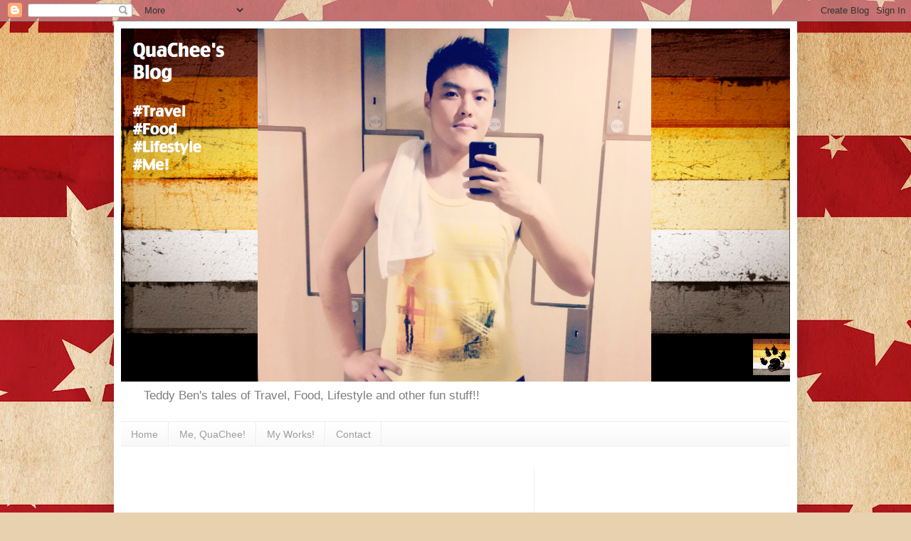

--- FILE ---
content_type: text/html; charset=UTF-8
request_url: https://quachee.blogspot.com/2012/02/
body_size: 38933
content:
<!DOCTYPE html>
<html class='v2' dir='ltr' xmlns='http://www.w3.org/1999/xhtml' xmlns:b='http://www.google.com/2005/gml/b' xmlns:data='http://www.google.com/2005/gml/data' xmlns:expr='http://www.google.com/2005/gml/expr'>
<head>
<link href='https://www.blogger.com/static/v1/widgets/4128112664-css_bundle_v2.css' rel='stylesheet' type='text/css'/>
<meta content='width=1100' name='viewport'/>
<meta content='text/html; charset=UTF-8' http-equiv='Content-Type'/>
<meta content='blogger' name='generator'/>
<link href='https://quachee.blogspot.com/favicon.ico' rel='icon' type='image/x-icon'/>
<link href='http://quachee.blogspot.com/2012/02/' rel='canonical'/>
<link rel="alternate" type="application/atom+xml" title="quachee&#39;s blog - Atom" href="https://quachee.blogspot.com/feeds/posts/default" />
<link rel="alternate" type="application/rss+xml" title="quachee&#39;s blog - RSS" href="https://quachee.blogspot.com/feeds/posts/default?alt=rss" />
<link rel="service.post" type="application/atom+xml" title="quachee&#39;s blog - Atom" href="https://www.blogger.com/feeds/32927502/posts/default" />
<!--Can't find substitution for tag [blog.ieCssRetrofitLinks]-->
<meta content='http://quachee.blogspot.com/2012/02/' property='og:url'/>
<meta content='quachee&#39;s blog' property='og:title'/>
<meta content='Teddy Ben&#39;s tales of Travel, Food, Lifestyle and other fun stuff!!' property='og:description'/>
<title>quachee's blog: February 2012</title>
<style id='page-skin-1' type='text/css'><!--
/*
-----------------------------------------------
Blogger Template Style
Name:     Simple
Designer: Josh Peterson
URL:      www.noaesthetic.com
----------------------------------------------- */
/* Variable definitions
====================
<Variable name="keycolor" description="Main Color" type="color" default="#66bbdd"/>
<Group description="Page Text" selector="body">
<Variable name="body.font" description="Font" type="font"
default="normal normal 12px Arial, Tahoma, Helvetica, FreeSans, sans-serif"/>
<Variable name="body.text.color" description="Text Color" type="color" default="#222222"/>
</Group>
<Group description="Backgrounds" selector=".body-fauxcolumns-outer">
<Variable name="body.background.color" description="Outer Background" type="color" default="#66bbdd"/>
<Variable name="content.background.color" description="Main Background" type="color" default="#ffffff"/>
<Variable name="header.background.color" description="Header Background" type="color" default="transparent"/>
</Group>
<Group description="Links" selector=".main-outer">
<Variable name="link.color" description="Link Color" type="color" default="#2288bb"/>
<Variable name="link.visited.color" description="Visited Color" type="color" default="#888888"/>
<Variable name="link.hover.color" description="Hover Color" type="color" default="#33aaff"/>
</Group>
<Group description="Blog Title" selector=".header h1">
<Variable name="header.font" description="Font" type="font"
default="normal normal 60px Arial, Tahoma, Helvetica, FreeSans, sans-serif"/>
<Variable name="header.text.color" description="Title Color" type="color" default="#3399bb" />
</Group>
<Group description="Blog Description" selector=".header .description">
<Variable name="description.text.color" description="Description Color" type="color"
default="#777777" />
</Group>
<Group description="Tabs Text" selector=".tabs-inner .widget li a">
<Variable name="tabs.font" description="Font" type="font"
default="normal normal 14px Arial, Tahoma, Helvetica, FreeSans, sans-serif"/>
<Variable name="tabs.text.color" description="Text Color" type="color" default="#999999"/>
<Variable name="tabs.selected.text.color" description="Selected Color" type="color" default="#000000"/>
</Group>
<Group description="Tabs Background" selector=".tabs-outer .PageList">
<Variable name="tabs.background.color" description="Background Color" type="color" default="#f5f5f5"/>
<Variable name="tabs.selected.background.color" description="Selected Color" type="color" default="#eeeeee"/>
</Group>
<Group description="Post Title" selector="h3.post-title, .comments h4">
<Variable name="post.title.font" description="Font" type="font"
default="normal normal 22px Arial, Tahoma, Helvetica, FreeSans, sans-serif"/>
</Group>
<Group description="Date Header" selector=".date-header">
<Variable name="date.header.color" description="Text Color" type="color"
default="#484848"/>
<Variable name="date.header.background.color" description="Background Color" type="color"
default="transparent"/>
</Group>
<Group description="Post Footer" selector=".post-footer">
<Variable name="post.footer.text.color" description="Text Color" type="color" default="#666666"/>
<Variable name="post.footer.background.color" description="Background Color" type="color"
default="#f9f9f9"/>
<Variable name="post.footer.border.color" description="Shadow Color" type="color" default="#eeeeee"/>
</Group>
<Group description="Gadgets" selector="h2">
<Variable name="widget.title.font" description="Title Font" type="font"
default="normal bold 11px Arial, Tahoma, Helvetica, FreeSans, sans-serif"/>
<Variable name="widget.title.text.color" description="Title Color" type="color" default="#000000"/>
<Variable name="widget.alternate.text.color" description="Alternate Color" type="color" default="#999999"/>
</Group>
<Group description="Images" selector=".main-inner">
<Variable name="image.background.color" description="Background Color" type="color" default="#ffffff"/>
<Variable name="image.border.color" description="Border Color" type="color" default="#eeeeee"/>
<Variable name="image.text.color" description="Caption Text Color" type="color" default="#484848"/>
</Group>
<Group description="Accents" selector=".content-inner">
<Variable name="body.rule.color" description="Separator Line Color" type="color" default="#eeeeee"/>
<Variable name="tabs.border.color" description="Tabs Border Color" type="color" default="#f0f0f0"/>
</Group>
<Variable name="body.background" description="Body Background" type="background"
color="#deb06d" default="$(color) none repeat scroll top left"/>
<Variable name="body.background.override" description="Body Background Override" type="string" default=""/>
<Variable name="body.background.gradient.cap" description="Body Gradient Cap" type="url"
default="url(//www.blogblog.com/1kt/simple/gradients_light.png)"/>
<Variable name="body.background.gradient.tile" description="Body Gradient Tile" type="url"
default="url(//www.blogblog.com/1kt/simple/body_gradient_tile_light.png)"/>
<Variable name="content.background.color.selector" description="Content Background Color Selector" type="string" default=".content-inner"/>
<Variable name="content.padding" description="Content Padding" type="length" default="10px"/>
<Variable name="content.padding.horizontal" description="Content Horizontal Padding" type="length" default="10px"/>
<Variable name="content.shadow.spread" description="Content Shadow Spread" type="length" default="40px"/>
<Variable name="content.shadow.spread.webkit" description="Content Shadow Spread (WebKit)" type="length" default="5px"/>
<Variable name="content.shadow.spread.ie" description="Content Shadow Spread (IE)" type="length" default="10px"/>
<Variable name="main.border.width" description="Main Border Width" type="length" default="0"/>
<Variable name="header.background.gradient" description="Header Gradient" type="url" default="none"/>
<Variable name="header.shadow.offset.left" description="Header Shadow Offset Left" type="length" default="-1px"/>
<Variable name="header.shadow.offset.top" description="Header Shadow Offset Top" type="length" default="-1px"/>
<Variable name="header.shadow.spread" description="Header Shadow Spread" type="length" default="1px"/>
<Variable name="header.padding" description="Header Padding" type="length" default="30px"/>
<Variable name="header.border.size" description="Header Border Size" type="length" default="1px"/>
<Variable name="header.bottom.border.size" description="Header Bottom Border Size" type="length" default="1px"/>
<Variable name="header.border.horizontalsize" description="Header Horizontal Border Size" type="length" default="0"/>
<Variable name="description.text.size" description="Description Text Size" type="string" default="140%"/>
<Variable name="tabs.margin.top" description="Tabs Margin Top" type="length" default="0" />
<Variable name="tabs.margin.side" description="Tabs Side Margin" type="length" default="30px" />
<Variable name="tabs.background.gradient" description="Tabs Background Gradient" type="url"
default="url(//www.blogblog.com/1kt/simple/gradients_light.png)"/>
<Variable name="tabs.border.width" description="Tabs Border Width" type="length" default="1px"/>
<Variable name="tabs.bevel.border.width" description="Tabs Bevel Border Width" type="length" default="1px"/>
<Variable name="date.header.padding" description="Date Header Padding" type="string" default="inherit"/>
<Variable name="date.header.letterspacing" description="Date Header Letter Spacing" type="string" default="inherit"/>
<Variable name="date.header.margin" description="Date Header Margin" type="string" default="inherit"/>
<Variable name="post.margin.bottom" description="Post Bottom Margin" type="length" default="25px"/>
<Variable name="image.border.small.size" description="Image Border Small Size" type="length" default="2px"/>
<Variable name="image.border.large.size" description="Image Border Large Size" type="length" default="5px"/>
<Variable name="page.width.selector" description="Page Width Selector" type="string" default=".region-inner"/>
<Variable name="page.width" description="Page Width" type="string" default="auto"/>
<Variable name="main.section.margin" description="Main Section Margin" type="length" default="15px"/>
<Variable name="main.padding" description="Main Padding" type="length" default="15px"/>
<Variable name="main.padding.top" description="Main Padding Top" type="length" default="30px"/>
<Variable name="main.padding.bottom" description="Main Padding Bottom" type="length" default="30px"/>
<Variable name="paging.background"
color="#ffffff"
description="Background of blog paging area" type="background"
default="transparent none no-repeat scroll top center"/>
<Variable name="footer.bevel" description="Bevel border length of footer" type="length" default="0"/>
<Variable name="mobile.background.overlay" description="Mobile Background Overlay" type="string"
default="transparent none repeat scroll top left"/>
<Variable name="mobile.background.size" description="Mobile Background Size" type="string" default="auto"/>
<Variable name="mobile.button.color" description="Mobile Button Color" type="color" default="#ffffff" />
<Variable name="startSide" description="Side where text starts in blog language" type="automatic" default="left"/>
<Variable name="endSide" description="Side where text ends in blog language" type="automatic" default="right"/>
*/
/* Content
----------------------------------------------- */
body, .body-fauxcolumn-outer {
font: normal normal 12px Arial, Tahoma, Helvetica, FreeSans, sans-serif;
color: #484848;
background: #e8d1af url(//themes.googleusercontent.com/image?id=1mPhwS3qXdmgnD9zmefLZnSR3ju6SwXM9TWfOVrjsuooTCGyD31qfBUB82ZiNsNjTOHT5) repeat scroll top center /* Credit: Nic_Taylor (http://www.istockphoto.com/googleimages.php?id=9556424&platform=blogger) */;
padding: 0 40px 40px 40px;
}
html body .region-inner {
min-width: 0;
max-width: 100%;
width: auto;
}
a:link {
text-decoration:none;
color: #c98f24;
}
a:visited {
text-decoration:none;
color: #8d8d8d;
}
a:hover {
text-decoration:underline;
color: #ffc93c;
}
.body-fauxcolumn-outer .fauxcolumn-inner {
background: transparent none repeat scroll top left;
_background-image: none;
}
.body-fauxcolumn-outer .cap-top {
position: absolute;
z-index: 1;
height: 400px;
width: 100%;
background: #e8d1af url(//themes.googleusercontent.com/image?id=1mPhwS3qXdmgnD9zmefLZnSR3ju6SwXM9TWfOVrjsuooTCGyD31qfBUB82ZiNsNjTOHT5) repeat scroll top center /* Credit: Nic_Taylor (http://www.istockphoto.com/googleimages.php?id=9556424&platform=blogger) */;
}
.body-fauxcolumn-outer .cap-top .cap-left {
width: 100%;
background: transparent none repeat-x scroll top left;
_background-image: none;
}
.content-outer {
-moz-box-shadow: 0 0 40px rgba(0, 0, 0, .15);
-webkit-box-shadow: 0 0 5px rgba(0, 0, 0, .15);
-goog-ms-box-shadow: 0 0 10px #333333;
box-shadow: 0 0 40px rgba(0, 0, 0, .15);
margin-bottom: 1px;
}
.content-inner {
padding: 10px 10px;
}
.content-inner {
background-color: #ffffff;
}
/* Header
----------------------------------------------- */
.header-outer {
background: transparent none repeat-x scroll 0 -400px;
_background-image: none;
}
.Header h1 {
font: normal normal 60px Arial, Tahoma, Helvetica, FreeSans, sans-serif;
color: #c68736;
text-shadow: -1px -1px 1px rgba(0, 0, 0, .2);
}
.Header h1 a {
color: #c68736;
}
.Header .description {
font-size: 140%;
color: #7e7e7e;
}
.header-inner .Header .titlewrapper {
padding: 22px 30px;
}
.header-inner .Header .descriptionwrapper {
padding: 0 30px;
}
/* Tabs
----------------------------------------------- */
.tabs-inner .section:first-child {
border-top: 1px solid #ececec;
}
.tabs-inner .section:first-child ul {
margin-top: -1px;
border-top: 1px solid #ececec;
border-left: 0 solid #ececec;
border-right: 0 solid #ececec;
}
.tabs-inner .widget ul {
background: #f6f6f6 url(//www.blogblog.com/1kt/simple/gradients_light.png) repeat-x scroll 0 -800px;
_background-image: none;
border-bottom: 1px solid #ececec;
margin-top: 0;
margin-left: -30px;
margin-right: -30px;
}
.tabs-inner .widget li a {
display: inline-block;
padding: .6em 1em;
font: normal normal 14px Arial, Tahoma, Helvetica, FreeSans, sans-serif;
color: #9d9d9d;
border-left: 1px solid #ffffff;
border-right: 1px solid #ececec;
}
.tabs-inner .widget li:first-child a {
border-left: none;
}
.tabs-inner .widget li.selected a, .tabs-inner .widget li a:hover {
color: #000000;
background-color: #f0f0f0;
text-decoration: none;
}
/* Columns
----------------------------------------------- */
.main-outer {
border-top: 0 solid #f0f0f0;
}
.fauxcolumn-left-outer .fauxcolumn-inner {
border-right: 1px solid #f0f0f0;
}
.fauxcolumn-right-outer .fauxcolumn-inner {
border-left: 1px solid #f0f0f0;
}
/* Headings
----------------------------------------------- */
h2 {
margin: 0 0 1em 0;
font: normal bold 11px Arial, Tahoma, Helvetica, FreeSans, sans-serif;
color: #000000;
}
/* Widgets
----------------------------------------------- */
.widget .zippy {
color: #9d9d9d;
text-shadow: 2px 2px 1px rgba(0, 0, 0, .1);
}
.widget .popular-posts ul {
list-style: none;
}
/* Posts
----------------------------------------------- */
.date-header span {
background-color: transparent;
color: #000000;
padding: inherit;
letter-spacing: inherit;
margin: inherit;
}
.main-inner {
padding-top: 30px;
padding-bottom: 30px;
}
.main-inner .column-center-inner {
padding: 0 15px;
}
.main-inner .column-center-inner .section {
margin: 0 15px;
}
.post {
margin: 0 0 25px 0;
}
h3.post-title, .comments h4 {
font: normal normal 22px Arial, Tahoma, Helvetica, FreeSans, sans-serif;
margin: .75em 0 0;
}
.post-body {
font-size: 110%;
line-height: 1.4;
position: relative;
}
.post-body img, .post-body .tr-caption-container, .Profile img, .Image img,
.BlogList .item-thumbnail img {
padding: 2px;
background: #ffffff;
border: 1px solid #f0f0f0;
-moz-box-shadow: 1px 1px 5px rgba(0, 0, 0, .1);
-webkit-box-shadow: 1px 1px 5px rgba(0, 0, 0, .1);
box-shadow: 1px 1px 5px rgba(0, 0, 0, .1);
}
.post-body img, .post-body .tr-caption-container {
padding: 5px;
}
.post-body .tr-caption-container {
color: #000000;
}
.post-body .tr-caption-container img {
padding: 0;
background: transparent;
border: none;
-moz-box-shadow: 0 0 0 rgba(0, 0, 0, .1);
-webkit-box-shadow: 0 0 0 rgba(0, 0, 0, .1);
box-shadow: 0 0 0 rgba(0, 0, 0, .1);
}
.post-header {
margin: 0 0 1.5em;
line-height: 1.6;
font-size: 90%;
}
.post-footer {
margin: 20px -2px 0;
padding: 5px 10px;
color: #707070;
background-color: #fafafa;
border-bottom: 1px solid #f0f0f0;
line-height: 1.6;
font-size: 90%;
}
#comments .comment-author {
padding-top: 1.5em;
border-top: 1px solid #f0f0f0;
background-position: 0 1.5em;
}
#comments .comment-author:first-child {
padding-top: 0;
border-top: none;
}
.avatar-image-container {
margin: .2em 0 0;
}
#comments .avatar-image-container img {
border: 1px solid #f0f0f0;
}
/* Comments
----------------------------------------------- */
.comments .comments-content .icon.blog-author {
background-repeat: no-repeat;
background-image: url([data-uri]);
}
.comments .comments-content .loadmore a {
border-top: 1px solid #9d9d9d;
border-bottom: 1px solid #9d9d9d;
}
.comments .comment-thread.inline-thread {
background-color: #fafafa;
}
.comments .continue {
border-top: 2px solid #9d9d9d;
}
/* Accents
---------------------------------------------- */
.section-columns td.columns-cell {
border-left: 1px solid #f0f0f0;
}
.blog-pager {
background: transparent none no-repeat scroll top center;
}
.blog-pager-older-link, .home-link,
.blog-pager-newer-link {
background-color: #ffffff;
padding: 5px;
}
.footer-outer {
border-top: 0 dashed #bbbbbb;
}
/* Mobile
----------------------------------------------- */
body.mobile  {
background-size: auto;
}
.mobile .body-fauxcolumn-outer {
background: transparent none repeat scroll top left;
}
.mobile .body-fauxcolumn-outer .cap-top {
background-size: 100% auto;
}
.mobile .content-outer {
-webkit-box-shadow: 0 0 3px rgba(0, 0, 0, .15);
box-shadow: 0 0 3px rgba(0, 0, 0, .15);
}
body.mobile .AdSense {
margin: 0 -40px;
}
.mobile .tabs-inner .widget ul {
margin-left: 0;
margin-right: 0;
}
.mobile .post {
margin: 0;
}
.mobile .main-inner .column-center-inner .section {
margin: 0;
}
.mobile .date-header span {
padding: 0.1em 10px;
margin: 0 -10px;
}
.mobile h3.post-title {
margin: 0;
}
.mobile .blog-pager {
background: transparent none no-repeat scroll top center;
}
.mobile .footer-outer {
border-top: none;
}
.mobile .main-inner, .mobile .footer-inner {
background-color: #ffffff;
}
.mobile-index-contents {
color: #484848;
}
.mobile-link-button {
background-color: #c98f24;
}
.mobile-link-button a:link, .mobile-link-button a:visited {
color: #ffffff;
}
.mobile .tabs-inner .section:first-child {
border-top: none;
}
.mobile .tabs-inner .PageList .widget-content {
background-color: #f0f0f0;
color: #000000;
border-top: 1px solid #ececec;
border-bottom: 1px solid #ececec;
}
.mobile .tabs-inner .PageList .widget-content .pagelist-arrow {
border-left: 1px solid #ececec;
}

--></style>
<style id='template-skin-1' type='text/css'><!--
body {
min-width: 960px;
}
.content-outer, .content-fauxcolumn-outer, .region-inner {
min-width: 960px;
max-width: 960px;
_width: 960px;
}
.main-inner .columns {
padding-left: 0;
padding-right: 360px;
}
.main-inner .fauxcolumn-center-outer {
left: 0;
right: 360px;
/* IE6 does not respect left and right together */
_width: expression(this.parentNode.offsetWidth -
parseInt("0") -
parseInt("360px") + 'px');
}
.main-inner .fauxcolumn-left-outer {
width: 0;
}
.main-inner .fauxcolumn-right-outer {
width: 360px;
}
.main-inner .column-left-outer {
width: 0;
right: 100%;
margin-left: -0;
}
.main-inner .column-right-outer {
width: 360px;
margin-right: -360px;
}
#layout {
min-width: 0;
}
#layout .content-outer {
min-width: 0;
width: 800px;
}
#layout .region-inner {
min-width: 0;
width: auto;
}
--></style>
<link href='https://www.blogger.com/dyn-css/authorization.css?targetBlogID=32927502&amp;zx=93a6dced-f3e4-4658-9e20-b38794564128' media='none' onload='if(media!=&#39;all&#39;)media=&#39;all&#39;' rel='stylesheet'/><noscript><link href='https://www.blogger.com/dyn-css/authorization.css?targetBlogID=32927502&amp;zx=93a6dced-f3e4-4658-9e20-b38794564128' rel='stylesheet'/></noscript>
<meta name='google-adsense-platform-account' content='ca-host-pub-1556223355139109'/>
<meta name='google-adsense-platform-domain' content='blogspot.com'/>

<!-- data-ad-client=ca-pub-9895026868630329 -->

</head>
<body class='loading'>
<div class='navbar section' id='navbar'><div class='widget Navbar' data-version='1' id='Navbar1'><script type="text/javascript">
    function setAttributeOnload(object, attribute, val) {
      if(window.addEventListener) {
        window.addEventListener('load',
          function(){ object[attribute] = val; }, false);
      } else {
        window.attachEvent('onload', function(){ object[attribute] = val; });
      }
    }
  </script>
<div id="navbar-iframe-container"></div>
<script type="text/javascript" src="https://apis.google.com/js/platform.js"></script>
<script type="text/javascript">
      gapi.load("gapi.iframes:gapi.iframes.style.bubble", function() {
        if (gapi.iframes && gapi.iframes.getContext) {
          gapi.iframes.getContext().openChild({
              url: 'https://www.blogger.com/navbar/32927502?origin\x3dhttps://quachee.blogspot.com',
              where: document.getElementById("navbar-iframe-container"),
              id: "navbar-iframe"
          });
        }
      });
    </script><script type="text/javascript">
(function() {
var script = document.createElement('script');
script.type = 'text/javascript';
script.src = '//pagead2.googlesyndication.com/pagead/js/google_top_exp.js';
var head = document.getElementsByTagName('head')[0];
if (head) {
head.appendChild(script);
}})();
</script>
</div></div>
<div class='body-fauxcolumns'>
<div class='fauxcolumn-outer body-fauxcolumn-outer'>
<div class='cap-top'>
<div class='cap-left'></div>
<div class='cap-right'></div>
</div>
<div class='fauxborder-left'>
<div class='fauxborder-right'></div>
<div class='fauxcolumn-inner'>
</div>
</div>
<div class='cap-bottom'>
<div class='cap-left'></div>
<div class='cap-right'></div>
</div>
</div>
</div>
<div class='content'>
<div class='content-fauxcolumns'>
<div class='fauxcolumn-outer content-fauxcolumn-outer'>
<div class='cap-top'>
<div class='cap-left'></div>
<div class='cap-right'></div>
</div>
<div class='fauxborder-left'>
<div class='fauxborder-right'></div>
<div class='fauxcolumn-inner'>
</div>
</div>
<div class='cap-bottom'>
<div class='cap-left'></div>
<div class='cap-right'></div>
</div>
</div>
</div>
<div class='content-outer'>
<div class='content-cap-top cap-top'>
<div class='cap-left'></div>
<div class='cap-right'></div>
</div>
<div class='fauxborder-left content-fauxborder-left'>
<div class='fauxborder-right content-fauxborder-right'></div>
<div class='content-inner'>
<header>
<div class='header-outer'>
<div class='header-cap-top cap-top'>
<div class='cap-left'></div>
<div class='cap-right'></div>
</div>
<div class='fauxborder-left header-fauxborder-left'>
<div class='fauxborder-right header-fauxborder-right'></div>
<div class='region-inner header-inner'>
<div class='header section' id='header'><div class='widget Header' data-version='1' id='Header1'>
<div id='header-inner'>
<a href='https://quachee.blogspot.com/' style='display: block'>
<img alt='quachee&#39;s blog' height='496px; ' id='Header1_headerimg' src='https://blogger.googleusercontent.com/img/b/R29vZ2xl/AVvXsEhKMB24U2rkRB9ys7Pa14vmz7yzc3-3hyphenhyphen4iTabwfp8lspuDLR6DU-WVFR51khxvY-Qbq3a1E6w5zyNCSLWZrVj79Jve8Z5HMeY0c15GcvB-U69XCWKP8CzK8JLoHfnof5yxyH-E2w/s1600/quachee+bear+rainbow+2.png' style='display: block' width='953px; '/>
</a>
<div class='descriptionwrapper'>
<p class='description'><span>Teddy Ben's tales of Travel, Food, Lifestyle and other fun stuff!!</span></p>
</div>
</div>
</div></div>
</div>
</div>
<div class='header-cap-bottom cap-bottom'>
<div class='cap-left'></div>
<div class='cap-right'></div>
</div>
</div>
</header>
<div class='tabs-outer'>
<div class='tabs-cap-top cap-top'>
<div class='cap-left'></div>
<div class='cap-right'></div>
</div>
<div class='fauxborder-left tabs-fauxborder-left'>
<div class='fauxborder-right tabs-fauxborder-right'></div>
<div class='region-inner tabs-inner'>
<div class='tabs section' id='crosscol'><div class='widget PageList' data-version='1' id='PageList1'>
<h2>Pages</h2>
<div class='widget-content'>
<ul>
<li>
<a href='https://quachee.blogspot.com/'>Home</a>
</li>
<li>
<a href='https://quachee.blogspot.com/p/me-quachee.html'>Me, QuaChee!</a>
</li>
<li>
<a href='https://quachee.blogspot.com/p/my-works.html'>My Works!</a>
</li>
<li>
<a href='https://quachee.blogspot.com/p/contact.html'>Contact</a>
</li>
</ul>
<div class='clear'></div>
</div>
</div></div>
<div class='tabs no-items section' id='crosscol-overflow'></div>
</div>
</div>
<div class='tabs-cap-bottom cap-bottom'>
<div class='cap-left'></div>
<div class='cap-right'></div>
</div>
</div>
<div class='main-outer'>
<div class='main-cap-top cap-top'>
<div class='cap-left'></div>
<div class='cap-right'></div>
</div>
<div class='fauxborder-left main-fauxborder-left'>
<div class='fauxborder-right main-fauxborder-right'></div>
<div class='region-inner main-inner'>
<div class='columns fauxcolumns'>
<div class='fauxcolumn-outer fauxcolumn-center-outer'>
<div class='cap-top'>
<div class='cap-left'></div>
<div class='cap-right'></div>
</div>
<div class='fauxborder-left'>
<div class='fauxborder-right'></div>
<div class='fauxcolumn-inner'>
</div>
</div>
<div class='cap-bottom'>
<div class='cap-left'></div>
<div class='cap-right'></div>
</div>
</div>
<div class='fauxcolumn-outer fauxcolumn-left-outer'>
<div class='cap-top'>
<div class='cap-left'></div>
<div class='cap-right'></div>
</div>
<div class='fauxborder-left'>
<div class='fauxborder-right'></div>
<div class='fauxcolumn-inner'>
</div>
</div>
<div class='cap-bottom'>
<div class='cap-left'></div>
<div class='cap-right'></div>
</div>
</div>
<div class='fauxcolumn-outer fauxcolumn-right-outer'>
<div class='cap-top'>
<div class='cap-left'></div>
<div class='cap-right'></div>
</div>
<div class='fauxborder-left'>
<div class='fauxborder-right'></div>
<div class='fauxcolumn-inner'>
</div>
</div>
<div class='cap-bottom'>
<div class='cap-left'></div>
<div class='cap-right'></div>
</div>
</div>
<!-- corrects IE6 width calculation -->
<div class='columns-inner'>
<div class='column-center-outer'>
<div class='column-center-inner'>
<div class='main section' id='main'><div class='widget HTML' data-version='1' id='HTML19'>
<div class='widget-content'>
<script type="text/javascript"><!--
google_ad_client = "pub-9895026868630329";
google_ad_host = "pub-1556223355139109";
google_ad_host_channel="00000+00179+00122+00067";
/* 468x60, created 4/6/08 */
google_ad_slot = "4826785600";
google_ad_width = 468;
google_ad_height = 60;
//-->
</script>
<script src="//pagead2.googlesyndication.com/pagead/show_ads.js" type="text/javascript">
</script>
</div>
<div class='clear'></div>
</div><div class='widget Blog' data-version='1' id='Blog1'>
<div class='blog-posts hfeed'>

          <div class="date-outer">
        
<h2 class='date-header'><span>Monday, February 27, 2012</span></h2>

          <div class="date-posts">
        
<div class='post-outer'>
<div class='post hentry' itemprop='blogPost' itemscope='itemscope' itemtype='http://schema.org/BlogPosting'>
<meta content='https://blogger.googleusercontent.com/img/b/R29vZ2xl/AVvXsEh5AmPI5rXLByaIpYMkihBDSMadP7jYnarMQ6gJ3eQDe97ma2j5_lvGFJDG1AgbUanvcQiM4fhjzFXX8uqlaQbVBXKF8OXlesfV8jj3ZA2lsux1zEPT495TZ0F67wrKts2BD1O7/s400/blogger-image-2009956099.jpg' itemprop='image_url'/>
<meta content='32927502' itemprop='blogId'/>
<meta content='5925465081415424237' itemprop='postId'/>
<a name='5925465081415424237'></a>
<h3 class='post-title entry-title' itemprop='name'>
<a href='https://quachee.blogspot.com/2012/02/kl-food-hunt-hk-style-restaurant.html'>KL Food Hunt: HK Style Restaurant - Calorie!</a>
</h3>
<div class='post-header'>
<div class='post-header-line-1'></div>
</div>
<div class='post-body entry-content' id='post-body-5925465081415424237' itemprop='description articleBody'>
I'm not a fan when it comes to anything HK. I know some people go "ho sek wor" (so nice ar..) over HK food but well not me.<br />
<br />
However that may just change - food wise at least.<br />
<br />
<a href="https://blogger.googleusercontent.com/img/b/R29vZ2xl/AVvXsEh5AmPI5rXLByaIpYMkihBDSMadP7jYnarMQ6gJ3eQDe97ma2j5_lvGFJDG1AgbUanvcQiM4fhjzFXX8uqlaQbVBXKF8OXlesfV8jj3ZA2lsux1zEPT495TZ0F67wrKts2BD1O7/s640/blogger-image-2009956099.jpg" imageanchor="1" style="margin-left: 1em; margin-right: 1em; text-align: center;"><img border="0" height="340" src="https://blogger.googleusercontent.com/img/b/R29vZ2xl/AVvXsEh5AmPI5rXLByaIpYMkihBDSMadP7jYnarMQ6gJ3eQDe97ma2j5_lvGFJDG1AgbUanvcQiM4fhjzFXX8uqlaQbVBXKF8OXlesfV8jj3ZA2lsux1zEPT495TZ0F67wrKts2BD1O7/s400/blogger-image-2009956099.jpg" width="480" /></a><br />
<br />
My friend has been telling me bout this Calorie Restaurant in Sri Petaling that serves HK kind of dishes. He is a big fan of HK food, so I kinda took it with one big pinch of salt.<br />
<br />
But still then, the way he described the restaurant made me wanna go - someday. He even wanted to have his birthday dinner there!<br />
<br />
Anyway that someday came last week.<br />
<br />
I went there for lunch and saw that the dishes in menu are rather unique.<br />
<br />
<a href="https://blogger.googleusercontent.com/img/b/R29vZ2xl/AVvXsEhgwYjcYsQkz_JhjgxOelMP5X2bQiHNZ2vgaLlRYGGxV-77qZ3jHs0MeTArKGIaNOqyF9n5k7xK8ISBHJb9ggbBFoqW1U9MBbBjWUcjn89u0g8bXlhJnbW3HdqpcgZObf9cdtwt/s640/blogger-image--233923100.jpg" imageanchor="1" style="margin-left: 1em; margin-right: 1em; text-align: center;"><img border="0" src="https://blogger.googleusercontent.com/img/b/R29vZ2xl/AVvXsEhgwYjcYsQkz_JhjgxOelMP5X2bQiHNZ2vgaLlRYGGxV-77qZ3jHs0MeTArKGIaNOqyF9n5k7xK8ISBHJb9ggbBFoqW1U9MBbBjWUcjn89u0g8bXlhJnbW3HdqpcgZObf9cdtwt/s640/blogger-image--233923100.jpg" /></a><br />
<br />
So we ordered their specialties which include the pumpkin fried rice served with pork chop. Also another fried rice dish with a creamy gravy and eggs.<br />
<br />
We also ordered the side dish - the heavenly prawns with honeydew salad.<br />
<br />
And to our pleasant surprise, they were offering buy 1 free 1 so we also ordered the pork in tomato.<br />
<br />
Add all those up, and we sure had a lot to eat! <br />
<br />
<a href="https://blogger.googleusercontent.com/img/b/R29vZ2xl/AVvXsEi3DmpoIS-8CL5q5AREw9quyF2z1cp5sWOgKYmK3EKTDncRbDn_sELLne8vv0rESgzi8qVtee_ein3V32rWfz_acLqcyO30KJx7zpUNP6Fkxe9ZgNDYhee5BspGmFiBEgdF_Mgj/s640/blogger-image-911631115.jpg" imageanchor="1" style="margin-left: 1em; margin-right: 1em; text-align: center;"><img border="0" src="https://blogger.googleusercontent.com/img/b/R29vZ2xl/AVvXsEi3DmpoIS-8CL5q5AREw9quyF2z1cp5sWOgKYmK3EKTDncRbDn_sELLne8vv0rESgzi8qVtee_ein3V32rWfz_acLqcyO30KJx7zpUNP6Fkxe9ZgNDYhee5BspGmFiBEgdF_Mgj/s640/blogger-image-911631115.jpg" /></a><br />
<br />
The verdict? What made the dishes stand out was their signature dish of the pumpkin fried rice (that really came in a pumpkin) and the honeydew prawn salad.<br />
<br />
That kinda made up a lot for the other 2 dishes which I felt was rather ordinary. Yea you can say it made up a lot cos the pumpkin fried rice is really delicious.. and something I'd go back for!<br />
<br />
Price wise.. it was affordable. RM51 for 2 - yea wow!<br />
<br />
So I guess that from now onwards, I'll keep my food options open to HK food too - tho I won't put too high expectations on the other restaurants.. yet.<br />
<br />
<a href="https://blogger.googleusercontent.com/img/b/R29vZ2xl/AVvXsEhY3Ki6-wnlsIx6OVrbhM9TGKIDCqK4N5IaBIVbHAqwbn_ysqFzVeTTzP4CXkaUhgIE_1h4uHjZQiHXgmmQkhHyRNjse6w0SRmXt2pKnUmwc7ApEaadH3vSB6esKc7KN7s3oy-9/s640/blogger-image--922200560.jpg" imageanchor="1" style="margin-left: 1em; margin-right: 1em; text-align: center;"><img border="0" height="640" src="https://blogger.googleusercontent.com/img/b/R29vZ2xl/AVvXsEhY3Ki6-wnlsIx6OVrbhM9TGKIDCqK4N5IaBIVbHAqwbn_ysqFzVeTTzP4CXkaUhgIE_1h4uHjZQiHXgmmQkhHyRNjse6w0SRmXt2pKnUmwc7ApEaadH3vSB6esKc7KN7s3oy-9/s640/blogger-image--922200560.jpg" width="426" /></a><br />
<br />
Open daily 11am-1130pm (except Tuesdays).<br />
<br />
Address:<br />
<a href="http://www.facebook.com/caloriehkfood" target="_blank">Calorie Restaurant</a><br />
77 Jalan Radin Tengah<br />
Bandar Baru Sri Petaling<br />
57000 Kuala Lumpur.<br />
<br />
Tel: 03 90576611<br />
<br />
<br />
*This food hunt is done for the Summer Love: KL! series Im doing. Will I feature it in the series - food wise, yes, but the only thing - its HK food (ie not local KL food).<br />
<br />
<div style='float: none;'>
<iframe allowTransparency='true' frameborder='0' scrolling='no' src='http://www.facebook.com/plugins/like.php?href=http://quachee.blogspot.com/2012/02/kl-food-hunt-hk-style-restaurant.html&send=false&layout=standard&show_faces=false&width=450&action=like&font=arial&colorscheme=light&height=35' style='border:none; overflow:hidden; width:450px; height:35px;'></iframe>
</div>
<div style='clear: both;'></div>
</div>
<div class='post-footer'>
<div class='post-footer-line post-footer-line-1'><span class='post-author vcard'>
Posted by
<span class='fn' itemprop='author' itemscope='itemscope' itemtype='http://schema.org/Person'>
<meta content='https://www.blogger.com/profile/08147376627075497777' itemprop='url'/>
<a href='https://www.blogger.com/profile/08147376627075497777' rel='author' title='author profile'>
<span itemprop='name'>Unknown</span>
</a>
</span>
</span>
<span class='post-timestamp'>
at
<meta content='http://quachee.blogspot.com/2012/02/kl-food-hunt-hk-style-restaurant.html' itemprop='url'/>
<a class='timestamp-link' href='https://quachee.blogspot.com/2012/02/kl-food-hunt-hk-style-restaurant.html' rel='bookmark' title='permanent link'><abbr class='published' itemprop='datePublished' title='2012-02-27T16:44:00+08:00'>4:44 PM</abbr></a>
</span>
<span class='post-comment-link'>
<a class='comment-link' href='https://quachee.blogspot.com/2012/02/kl-food-hunt-hk-style-restaurant.html#comment-form' onclick=''>
No comments:
  </a>
</span>
<span class='reaction-buttons'>
</span>
</div>
<div class='post-footer-line post-footer-line-2'><span class='post-icons'>
<span class='item-action'>
<a href='https://www.blogger.com/email-post/32927502/5925465081415424237' title='Email Post'>
<img alt="" class="icon-action" height="13" src="//img1.blogblog.com/img/icon18_email.gif" width="18">
</a>
</span>
</span>
<div class='post-share-buttons goog-inline-block'>
<a class='goog-inline-block share-button sb-email' href='https://www.blogger.com/share-post.g?blogID=32927502&postID=5925465081415424237&target=email' target='_blank' title='Email This'><span class='share-button-link-text'>Email This</span></a><a class='goog-inline-block share-button sb-blog' href='https://www.blogger.com/share-post.g?blogID=32927502&postID=5925465081415424237&target=blog' onclick='window.open(this.href, "_blank", "height=270,width=475"); return false;' target='_blank' title='BlogThis!'><span class='share-button-link-text'>BlogThis!</span></a><a class='goog-inline-block share-button sb-twitter' href='https://www.blogger.com/share-post.g?blogID=32927502&postID=5925465081415424237&target=twitter' target='_blank' title='Share to X'><span class='share-button-link-text'>Share to X</span></a><a class='goog-inline-block share-button sb-facebook' href='https://www.blogger.com/share-post.g?blogID=32927502&postID=5925465081415424237&target=facebook' onclick='window.open(this.href, "_blank", "height=430,width=640"); return false;' target='_blank' title='Share to Facebook'><span class='share-button-link-text'>Share to Facebook</span></a><a class='goog-inline-block share-button sb-pinterest' href='https://www.blogger.com/share-post.g?blogID=32927502&postID=5925465081415424237&target=pinterest' target='_blank' title='Share to Pinterest'><span class='share-button-link-text'>Share to Pinterest</span></a>
</div>
<span class='post-labels'>
Labels:
<a href='https://quachee.blogspot.com/search/label/calorie%20restaurant' rel='tag'>calorie restaurant</a>,
<a href='https://quachee.blogspot.com/search/label/food%20hunt' rel='tag'>food hunt</a>,
<a href='https://quachee.blogspot.com/search/label/food%20hunt%20kl' rel='tag'>food hunt kl</a>,
<a href='https://quachee.blogspot.com/search/label/foodhunt' rel='tag'>foodhunt</a>,
<a href='https://quachee.blogspot.com/search/label/hk%20food' rel='tag'>hk food</a>,
<a href='https://quachee.blogspot.com/search/label/HK%20food%20KL' rel='tag'>HK food KL</a>
</span>
<span class='post-backlinks post-comment-link'>
</span>
</div>
<div class='post-footer-line post-footer-line-3'></div>
</div>
</div>
</div>

          </div></div>
        

          <div class="date-outer">
        
<h2 class='date-header'><span>Thursday, February 23, 2012</span></h2>

          <div class="date-posts">
        
<div class='post-outer'>
<div class='post hentry' itemprop='blogPost' itemscope='itemscope' itemtype='http://schema.org/BlogPosting'>
<meta content='https://blogger.googleusercontent.com/img/b/R29vZ2xl/AVvXsEhq-MnkdnLnvjXr3XqmUSSY43jUMxGOtjGtdhtX21BWA09Cs0_tUiVv4Terv3ECluEylgi05zRzdr1QkxcIeOmla_mWPALpg6MSXy73ZfondulN5vRWAYJMbfyxNIiBQGPFDgt3/s400/Disney&#39;s+Beauty+and+the+Beast+3D+2011+movie+poster.jpeg' itemprop='image_url'/>
<meta content='32927502' itemprop='blogId'/>
<meta content='170424585116296272' itemprop='postId'/>
<a name='170424585116296272'></a>
<h3 class='post-title entry-title' itemprop='name'>
<a href='https://quachee.blogspot.com/2012/02/tale-as-old-as-time-beauty-beast-3d.html'>Tale As Old As Time (Beauty &amp; The Beast 3D)</a>
</h3>
<div class='post-header'>
<div class='post-header-line-1'></div>
</div>
<div class='post-body entry-content' id='post-body-170424585116296272' itemprop='description articleBody'>
Wow it surely has been quite a while since I blogged bout a movie I watch. So what makes me wanna blog bout this?<br />
<br />
Well, I remember a time (not too long ago ehem ehem).. that animation movies are a rare find. Disney only produced them like once a year.. and as a kid, I'd wait in anticipation for them.<br />
<br />
The animation then were mainly fairytales.. with a fair dose of songs. Beautiful love &amp; dreamy songs. And I like that.<br />
<br />
<div class="separator" style="clear: both; text-align: center;">
<a href="https://blogger.googleusercontent.com/img/b/R29vZ2xl/AVvXsEhq-MnkdnLnvjXr3XqmUSSY43jUMxGOtjGtdhtX21BWA09Cs0_tUiVv4Terv3ECluEylgi05zRzdr1QkxcIeOmla_mWPALpg6MSXy73ZfondulN5vRWAYJMbfyxNIiBQGPFDgt3/s1600/Disney&#39;s+Beauty+and+the+Beast+3D+2011+movie+poster.jpeg" imageanchor="1" style="margin-left: 1em; margin-right: 1em;"><img border="0" height="600" src="https://blogger.googleusercontent.com/img/b/R29vZ2xl/AVvXsEhq-MnkdnLnvjXr3XqmUSSY43jUMxGOtjGtdhtX21BWA09Cs0_tUiVv4Terv3ECluEylgi05zRzdr1QkxcIeOmla_mWPALpg6MSXy73ZfondulN5vRWAYJMbfyxNIiBQGPFDgt3/s400/Disney&#39;s+Beauty+and+the+Beast+3D+2011+movie+poster.jpeg" width="480" /></a></div>
<br />
<br />
So when recently I saw the poster for Beauty &amp; The Beast to be reshown - in 3D, I thought I'd go for it, relieve some memories.. and just soak in that Disney magic once more.<br />
<br />
Well, to say the most - the movie didn't disappoint. It's a classic story - tale as old as time! <br />
<iframe allowfullscreen="" frameborder="0" height="380" src="//www.youtube.com/embed/osU_T8HB-9U" width="480"></iframe>
<br />
And while I've outgrown a fair bit of the movie (the bad scenes don't scare me at all).. but the other parts of the movie still retains its charms effect on me.<br />
<br />
I still looked forward to the 2 hit sings from the movie.. and the lyrics too. <br />
<iframe allowfullscreen="" frameborder="0" height="315" src="//www.youtube.com/embed/cG_S_5sO-98" width="480"></iframe>
<br />
<iframe allowfullscreen="" frameborder="0" height="315" src="//www.youtube.com/embed/V8ZS1eGQ9tw" width="480"></iframe>
Now the only downside of the movie perhaps? Well the 3D is not as spectacular as the other 3D movies out there today. <br />
<br />
But for those who love a good love story, with songs.. this tale is still worth a watch. Now, I wonder what other old cartoon they are gonna remake into 3D next? :)<br />
<br />
<br />
<br />
<br />
<br />
<div style='float: none;'>
<iframe allowTransparency='true' frameborder='0' scrolling='no' src='http://www.facebook.com/plugins/like.php?href=http://quachee.blogspot.com/2012/02/tale-as-old-as-time-beauty-beast-3d.html&send=false&layout=standard&show_faces=false&width=450&action=like&font=arial&colorscheme=light&height=35' style='border:none; overflow:hidden; width:450px; height:35px;'></iframe>
</div>
<div style='clear: both;'></div>
</div>
<div class='post-footer'>
<div class='post-footer-line post-footer-line-1'><span class='post-author vcard'>
Posted by
<span class='fn' itemprop='author' itemscope='itemscope' itemtype='http://schema.org/Person'>
<meta content='https://www.blogger.com/profile/08147376627075497777' itemprop='url'/>
<a href='https://www.blogger.com/profile/08147376627075497777' rel='author' title='author profile'>
<span itemprop='name'>Unknown</span>
</a>
</span>
</span>
<span class='post-timestamp'>
at
<meta content='http://quachee.blogspot.com/2012/02/tale-as-old-as-time-beauty-beast-3d.html' itemprop='url'/>
<a class='timestamp-link' href='https://quachee.blogspot.com/2012/02/tale-as-old-as-time-beauty-beast-3d.html' rel='bookmark' title='permanent link'><abbr class='published' itemprop='datePublished' title='2012-02-23T11:57:00+08:00'>11:57 AM</abbr></a>
</span>
<span class='post-comment-link'>
<a class='comment-link' href='https://quachee.blogspot.com/2012/02/tale-as-old-as-time-beauty-beast-3d.html#comment-form' onclick=''>
2 comments:
  </a>
</span>
<span class='reaction-buttons'>
</span>
</div>
<div class='post-footer-line post-footer-line-2'><span class='post-icons'>
<span class='item-action'>
<a href='https://www.blogger.com/email-post/32927502/170424585116296272' title='Email Post'>
<img alt="" class="icon-action" height="13" src="//img1.blogblog.com/img/icon18_email.gif" width="18">
</a>
</span>
</span>
<div class='post-share-buttons goog-inline-block'>
<a class='goog-inline-block share-button sb-email' href='https://www.blogger.com/share-post.g?blogID=32927502&postID=170424585116296272&target=email' target='_blank' title='Email This'><span class='share-button-link-text'>Email This</span></a><a class='goog-inline-block share-button sb-blog' href='https://www.blogger.com/share-post.g?blogID=32927502&postID=170424585116296272&target=blog' onclick='window.open(this.href, "_blank", "height=270,width=475"); return false;' target='_blank' title='BlogThis!'><span class='share-button-link-text'>BlogThis!</span></a><a class='goog-inline-block share-button sb-twitter' href='https://www.blogger.com/share-post.g?blogID=32927502&postID=170424585116296272&target=twitter' target='_blank' title='Share to X'><span class='share-button-link-text'>Share to X</span></a><a class='goog-inline-block share-button sb-facebook' href='https://www.blogger.com/share-post.g?blogID=32927502&postID=170424585116296272&target=facebook' onclick='window.open(this.href, "_blank", "height=430,width=640"); return false;' target='_blank' title='Share to Facebook'><span class='share-button-link-text'>Share to Facebook</span></a><a class='goog-inline-block share-button sb-pinterest' href='https://www.blogger.com/share-post.g?blogID=32927502&postID=170424585116296272&target=pinterest' target='_blank' title='Share to Pinterest'><span class='share-button-link-text'>Share to Pinterest</span></a>
</div>
<span class='post-labels'>
Labels:
<a href='https://quachee.blogspot.com/search/label/3D' rel='tag'>3D</a>,
<a href='https://quachee.blogspot.com/search/label/Beauty%20And%20The%20Beast' rel='tag'>Beauty And The Beast</a>,
<a href='https://quachee.blogspot.com/search/label/Beauty%20And%20The%20Beast%203D' rel='tag'>Beauty And The Beast 3D</a>
</span>
<span class='post-backlinks post-comment-link'>
</span>
</div>
<div class='post-footer-line post-footer-line-3'></div>
</div>
</div>
</div>

          </div></div>
        

          <div class="date-outer">
        
<h2 class='date-header'><span>Tuesday, February 21, 2012</span></h2>

          <div class="date-posts">
        
<div class='post-outer'>
<div class='post hentry' itemprop='blogPost' itemscope='itemscope' itemtype='http://schema.org/BlogPosting'>
<meta content='https://blogger.googleusercontent.com/img/b/R29vZ2xl/AVvXsEj48rj0-scY_xVRUtoktyDKmMDs8iYVZTxTSFBKeKkgxomPhyphenhyphenDoKUf-NEtMd21W8BJFY0TCNz_OB8PtbU1lP8-HWL0c4oUheFFHn-3uDbh_1M5NkCNCvJdqS9-7PVEfliO3MRLq/s640/blogger-image-1527505669.jpg' itemprop='image_url'/>
<meta content='32927502' itemprop='blogId'/>
<meta content='6104919954096193524' itemprop='postId'/>
<a name='6104919954096193524'></a>
<h3 class='post-title entry-title' itemprop='name'>
<a href='https://quachee.blogspot.com/2012/02/kl-food-hunt-jalan-alor.html'>KL Food Hunt - Jalan Alor!!</a>
</h3>
<div class='post-header'>
<div class='post-header-line-1'></div>
</div>
<div class='post-body entry-content' id='post-body-6104919954096193524' itemprop='description articleBody'>
I need a few good food places/ restaurants to be featured in my new webseries - Summer Love: KL! <br />
<br />
So I decided to do a food hunt. And where better to start off than at the heart of the city - the road famed for its glorious food, Jalan Alor.<br />
<br />
So last Sunday, I called up 2 other buddies to go on the hunt. Well who better but the other gang in Summer Love - Arico &amp; Ben.<br />
<br />
<a href="https://blogger.googleusercontent.com/img/b/R29vZ2xl/AVvXsEj48rj0-scY_xVRUtoktyDKmMDs8iYVZTxTSFBKeKkgxomPhyphenhyphenDoKUf-NEtMd21W8BJFY0TCNz_OB8PtbU1lP8-HWL0c4oUheFFHn-3uDbh_1M5NkCNCvJdqS9-7PVEfliO3MRLq/s640/blogger-image-1527505669.jpg" imageanchor="1" style="margin-left: 1em; margin-right: 1em; text-align: center;"><img border="0" src="https://blogger.googleusercontent.com/img/b/R29vZ2xl/AVvXsEj48rj0-scY_xVRUtoktyDKmMDs8iYVZTxTSFBKeKkgxomPhyphenhyphenDoKUf-NEtMd21W8BJFY0TCNz_OB8PtbU1lP8-HWL0c4oUheFFHn-3uDbh_1M5NkCNCvJdqS9-7PVEfliO3MRLq/s640/blogger-image-1527505669.jpg" /></a><br />
<br />
We arrived somewhat early with the evening skies still clear and a lil bright. This is the beautiful moment that I like  on any day.<br />
<br />
<a href="https://blogger.googleusercontent.com/img/b/R29vZ2xl/AVvXsEgURGnBLCAFU8tH7jUYRhYKayg3FJ4osdKANctxrwleH6Za0sMF-UwQGAXiMFZz05dFxQWSoximaqakBeW2Ui-LtLlEkmNSb2lDYH9af_7GdAYCXzfYY0KMPl-Pnb36LUGCZY9J/s640/blogger-image-1325732873.jpg" imageanchor="1" style="margin-left: 1em; margin-right: 1em; text-align: center;"><img border="0" src="https://blogger.googleusercontent.com/img/b/R29vZ2xl/AVvXsEgURGnBLCAFU8tH7jUYRhYKayg3FJ4osdKANctxrwleH6Za0sMF-UwQGAXiMFZz05dFxQWSoximaqakBeW2Ui-LtLlEkmNSb2lDYH9af_7GdAYCXzfYY0KMPl-Pnb36LUGCZY9J/s640/blogger-image-1325732873.jpg" /></a><br />
<br />
Reading a few blogs bout food in Jalan Alor seem to point to 1 restaurant - Wong Ah Wah Restaurant.. known for its most famous chicken wing. But alas this corner shop was closed that day.<br />
<br />
Not to be disappointed, we headed to the next road. Now, there's a few hawker stalls recommended here like the famous beef noodles, chicken rice and also towards the middle - the wan tan mee stall.<br />
<br />
But I wanted something more like a restaurant - and a place I've not visited before. And one of the recommended restaurants is the Restaurant Muar (Restoran Muar). <br />
<br />
<a href="https://blogger.googleusercontent.com/img/b/R29vZ2xl/AVvXsEg6UYYOkn8t8IaqK2XHs81DxNxttzQuIB9JHyxc9JUmqS-PYc3eXamkDw0kRw117nKJSCBbvdYPGfIVXu-bAN64ulIwjahc0VH1Hzl8Z_ktpDTKh0_hM_9TbGhtezKvAJ0ZGieY/s640/blogger-image--151321248.jpg" imageanchor="1" style="margin-left: 1em; margin-right: 1em; text-align: center;"><img border="0" src="https://blogger.googleusercontent.com/img/b/R29vZ2xl/AVvXsEg6UYYOkn8t8IaqK2XHs81DxNxttzQuIB9JHyxc9JUmqS-PYc3eXamkDw0kRw117nKJSCBbvdYPGfIVXu-bAN64ulIwjahc0VH1Hzl8Z_ktpDTKh0_hM_9TbGhtezKvAJ0ZGieY/s640/blogger-image--151321248.jpg" /></a><br />
<br />
At first the place looked rather empty - and I had my doubts. But soon as we ordered and the food arrived, the crowd came pouring in.<br />
<br />
Bout the food? Yes they are tasty. The kai lan vegetables were cooked quite unique - like grinded or so. There was of course the unmistakable otak otak. And the asam fish (which was nice but a lil heavy on the fish smell). But of all, I'd come back for the fried eggs!!<br />
<br />
Soon after dinner, we jalan jalan a bit more and just soaked into the downtown KL feel.<br />
<br />
<a href="https://blogger.googleusercontent.com/img/b/R29vZ2xl/AVvXsEjCqC_UzQkU5kJRt8zxeOX38EP3PkLpLSjMl-ikcTZXTEOzr0f-fXHYEudIS0z1VbapQMJadRFL1Da8s4lLMoaW-48CHpI0BdtJ_mDMnnEhzVWe97sigKqDXUZDd_qCHJsbsTZi/s640/blogger-image-1865411555.jpg" imageanchor="1" style="margin-left: 1em; margin-right: 1em; text-align: center;"><img border="0" src="https://blogger.googleusercontent.com/img/b/R29vZ2xl/AVvXsEjCqC_UzQkU5kJRt8zxeOX38EP3PkLpLSjMl-ikcTZXTEOzr0f-fXHYEudIS0z1VbapQMJadRFL1Da8s4lLMoaW-48CHpI0BdtJ_mDMnnEhzVWe97sigKqDXUZDd_qCHJsbsTZi/s640/blogger-image-1865411555.jpg" /></a><br />
<br />
That then lead us to Changkat Bukit Bintang! Up and down the road we walked - with me wanting to search for the right bar that maybe we can do our shoot. <br />
<br />
We came to a few that had some chairs and tables at the pathway.. and sat in one we thought was rather cool. So is the name - Never Mine! Well I won't name my bar such but as a patron, this is cool.<br />
<br />
So we chilled a bit more.. with alcohol of course, despite it being a Sun night (ehem, ehem). <br />
<br />
<a href="https://blogger.googleusercontent.com/img/b/R29vZ2xl/AVvXsEjZ1m8nPgqcLnBelV4H8CfWpkjDv0xkHa5eI9ghnWnBGgri_RoVRTSoR25rsO7ZOaP0JMiUybj1bJ8-g1tiHRYGijLo6jDfV2mgo66-8opH9SD0TKqgKzdUJVSXJG1CLMVIleDR/s640/blogger-image-1930429579.jpg" imageanchor="1" style="margin-left: 1em; margin-right: 1em; text-align: center;"><img border="0" src="https://blogger.googleusercontent.com/img/b/R29vZ2xl/AVvXsEjZ1m8nPgqcLnBelV4H8CfWpkjDv0xkHa5eI9ghnWnBGgri_RoVRTSoR25rsO7ZOaP0JMiUybj1bJ8-g1tiHRYGijLo6jDfV2mgo66-8opH9SD0TKqgKzdUJVSXJG1CLMVIleDR/s640/blogger-image-1930429579.jpg" /></a><br />
<br />
And soon after.. just like Cinderella, we decided to head home before it was too late. Oh but we did one more walk along both Jalan Bukit Bintang and Jalan Alor first. Then, it was really time to head back home.<br />
<br />
While along the way, we decided - we should.. no make that need to come back (soon) to try that Ah Wah Restaurant.. and more beer the next round. Perhaps on a Friday night when we can drink a lil more.. ahhh.. I can't wait!! :)<br />
<div class="separator" style="clear: both; text-align: -webkit-auto;">
<br /></div>
<div style='float: none;'>
<iframe allowTransparency='true' frameborder='0' scrolling='no' src='http://www.facebook.com/plugins/like.php?href=http://quachee.blogspot.com/2012/02/kl-food-hunt-jalan-alor.html&send=false&layout=standard&show_faces=false&width=450&action=like&font=arial&colorscheme=light&height=35' style='border:none; overflow:hidden; width:450px; height:35px;'></iframe>
</div>
<div style='clear: both;'></div>
</div>
<div class='post-footer'>
<div class='post-footer-line post-footer-line-1'><span class='post-author vcard'>
Posted by
<span class='fn' itemprop='author' itemscope='itemscope' itemtype='http://schema.org/Person'>
<meta content='https://www.blogger.com/profile/08147376627075497777' itemprop='url'/>
<a href='https://www.blogger.com/profile/08147376627075497777' rel='author' title='author profile'>
<span itemprop='name'>Unknown</span>
</a>
</span>
</span>
<span class='post-timestamp'>
at
<meta content='http://quachee.blogspot.com/2012/02/kl-food-hunt-jalan-alor.html' itemprop='url'/>
<a class='timestamp-link' href='https://quachee.blogspot.com/2012/02/kl-food-hunt-jalan-alor.html' rel='bookmark' title='permanent link'><abbr class='published' itemprop='datePublished' title='2012-02-21T01:11:00+08:00'>1:11 AM</abbr></a>
</span>
<span class='post-comment-link'>
<a class='comment-link' href='https://quachee.blogspot.com/2012/02/kl-food-hunt-jalan-alor.html#comment-form' onclick=''>
3 comments:
  </a>
</span>
<span class='reaction-buttons'>
</span>
</div>
<div class='post-footer-line post-footer-line-2'><span class='post-icons'>
<span class='item-action'>
<a href='https://www.blogger.com/email-post/32927502/6104919954096193524' title='Email Post'>
<img alt="" class="icon-action" height="13" src="//img1.blogblog.com/img/icon18_email.gif" width="18">
</a>
</span>
</span>
<div class='post-share-buttons goog-inline-block'>
<a class='goog-inline-block share-button sb-email' href='https://www.blogger.com/share-post.g?blogID=32927502&postID=6104919954096193524&target=email' target='_blank' title='Email This'><span class='share-button-link-text'>Email This</span></a><a class='goog-inline-block share-button sb-blog' href='https://www.blogger.com/share-post.g?blogID=32927502&postID=6104919954096193524&target=blog' onclick='window.open(this.href, "_blank", "height=270,width=475"); return false;' target='_blank' title='BlogThis!'><span class='share-button-link-text'>BlogThis!</span></a><a class='goog-inline-block share-button sb-twitter' href='https://www.blogger.com/share-post.g?blogID=32927502&postID=6104919954096193524&target=twitter' target='_blank' title='Share to X'><span class='share-button-link-text'>Share to X</span></a><a class='goog-inline-block share-button sb-facebook' href='https://www.blogger.com/share-post.g?blogID=32927502&postID=6104919954096193524&target=facebook' onclick='window.open(this.href, "_blank", "height=430,width=640"); return false;' target='_blank' title='Share to Facebook'><span class='share-button-link-text'>Share to Facebook</span></a><a class='goog-inline-block share-button sb-pinterest' href='https://www.blogger.com/share-post.g?blogID=32927502&postID=6104919954096193524&target=pinterest' target='_blank' title='Share to Pinterest'><span class='share-button-link-text'>Share to Pinterest</span></a>
</div>
<span class='post-labels'>
Labels:
<a href='https://quachee.blogspot.com/search/label/changkat%20bukit%20bintang' rel='tag'>changkat bukit bintang</a>,
<a href='https://quachee.blogspot.com/search/label/jalan%20alor' rel='tag'>jalan alor</a>,
<a href='https://quachee.blogspot.com/search/label/jalan%20alor%20food' rel='tag'>jalan alor food</a>,
<a href='https://quachee.blogspot.com/search/label/kl%20food' rel='tag'>kl food</a>,
<a href='https://quachee.blogspot.com/search/label/kl%20food%20hunt' rel='tag'>kl food hunt</a>,
<a href='https://quachee.blogspot.com/search/label/tengkat%20tong%20shin' rel='tag'>tengkat tong shin</a>,
<a href='https://quachee.blogspot.com/search/label/tengkat%20tong%20shin%20food' rel='tag'>tengkat tong shin food</a>
</span>
<span class='post-backlinks post-comment-link'>
</span>
</div>
<div class='post-footer-line post-footer-line-3'></div>
</div>
</div>
</div>

          </div></div>
        

          <div class="date-outer">
        
<h2 class='date-header'><span>Thursday, February 16, 2012</span></h2>

          <div class="date-posts">
        
<div class='post-outer'>
<div class='post hentry' itemprop='blogPost' itemscope='itemscope' itemtype='http://schema.org/BlogPosting'>
<meta content='https://blogger.googleusercontent.com/img/b/R29vZ2xl/AVvXsEh_eG9al0ze6QM0DYUrMiA_ViU8UsqR6GTc_K3-6cPYUxJOCQ9s6FOZwNvwbsMnl-9Cck2zT0a87Rudok6hjs4L0d56tmoaMFFdgRAO5Ey6ka7U2MUKzkTtJwODJNQ1WUVbE6z1/s400/425490_10150684079754954_559189953_11507912_179069514_n.jpeg' itemprop='image_url'/>
<meta content='32927502' itemprop='blogId'/>
<meta content='8990211318959155419' itemprop='postId'/>
<a name='8990211318959155419'></a>
<h3 class='post-title entry-title' itemprop='name'>
<a href='https://quachee.blogspot.com/2012/02/make-it-valentines-week.html'>Make It A Valentine's Week!</a>
</h3>
<div class='post-header'>
<div class='post-header-line-1'></div>
</div>
<div class='post-body entry-content' id='post-body-8990211318959155419' itemprop='description articleBody'>
So February 14 came &amp; gone. How did you spend your Vday?<br />
<br />
Me - in a cheaper alternative. ie at HOME. You see, while I love the idea of love in the air &amp; all, but I also think at times, some restaurants are way overpriced.<br />
<br />
There is this restaurant in KL I called - the Angkasa Restaurant @ KL Tower, for example. The rate was close to RM400 per person just because it's V night. Wow, while it would be quite nice to dine up in the skies, but it makes more sense to actually book a hotel room, I figured!<br />
<br />
Besides, on Valentine's Day, it feels like one&nbsp;en masse&nbsp;group thing. Like those flash mob, but instead of dance, it's every couple will eat together. Hmm, but "like that like not special wor".<br />
<br />
So since the unique dining (at the top of the sky) is out of the equation, and that I didn't want to go with the masses.. there are only a few options left.<br />
<br />
Then the question - why make Vday a 1 day affair? Sure, we can renew our love/ vows on that day. But why not make it a one week long thing? I mean, there are people (including myself ehem ehem) who celebrates birthday like 1 week long, so why not Vday too?<br />
<br />
<div class="separator" style="clear: both; text-align: center;">
<a href="https://blogger.googleusercontent.com/img/b/R29vZ2xl/AVvXsEh_eG9al0ze6QM0DYUrMiA_ViU8UsqR6GTc_K3-6cPYUxJOCQ9s6FOZwNvwbsMnl-9Cck2zT0a87Rudok6hjs4L0d56tmoaMFFdgRAO5Ey6ka7U2MUKzkTtJwODJNQ1WUVbE6z1/s1600/425490_10150684079754954_559189953_11507912_179069514_n.jpeg" imageanchor="1" style="margin-left: 1em; margin-right: 1em;"><img alt="valentine&#39;s bear" border="0" height="480" src="https://blogger.googleusercontent.com/img/b/R29vZ2xl/AVvXsEh_eG9al0ze6QM0DYUrMiA_ViU8UsqR6GTc_K3-6cPYUxJOCQ9s6FOZwNvwbsMnl-9Cck2zT0a87Rudok6hjs4L0d56tmoaMFFdgRAO5Ey6ka7U2MUKzkTtJwODJNQ1WUVbE6z1/s400/425490_10150684079754954_559189953_11507912_179069514_n.jpeg" width="480" /></a></div>
<br />
And that's what I did this Vday.. well not exactly 1 week long tho, but close possible with all the time constraints.<br />
<br />
The day before.. we jalan jalan and had dinner at the mall (it was some new Korean restaurant). Well to some, this can be like an everyday affair, but for me, this is quite a luxury nowadays.. for ever since work has started, and all the other things I'm doing, mall-ing at weekday nights is quite something!<br />
<br />
Anyway, like I said, it can be a fun thing to do.. cos after dinner, we were chilling at the cafe. Owh, and we did check out some fun stuff like the toys below. Now if only they are cheaper, I'd surely get these Southpark figurines.<br />
<br />
<div class="separator" style="clear: both; text-align: center;">
<a href="https://blogger.googleusercontent.com/img/b/R29vZ2xl/AVvXsEjIt9qCDfel6QrAjr6d61-9D1W9Wha9XPNWWCu5szIyPiwCi7Ymd15CFCjZh9hoPE8Ss6ic12or8CkEKYBNhD54w2dCSeZeh8keVnGkAyyn6ByQCGTQ8FpD03JpjPRZH1Bf9jel/s1600/426341_10150682179499954_559189953_11503641_429065621_n.jpeg" imageanchor="1" style="margin-left: 1em; margin-right: 1em;"><img alt="southpark toy" border="0" height="480" src="https://blogger.googleusercontent.com/img/b/R29vZ2xl/AVvXsEjIt9qCDfel6QrAjr6d61-9D1W9Wha9XPNWWCu5szIyPiwCi7Ymd15CFCjZh9hoPE8Ss6ic12or8CkEKYBNhD54w2dCSeZeh8keVnGkAyyn6ByQCGTQ8FpD03JpjPRZH1Bf9jel/s400/426341_10150682179499954_559189953_11503641_429065621_n.jpeg" width="480" /></a></div>
<br />
The next day - Vday, we just a simple (but still yummy) dinner at home. Yeah, that's what we did. No rah-rah or fanciful dinners. But just.. some home cooked roasted chicken. Mmmm mmmm...! (yea, it's that yummy!).<br />
<br />
I don't know bout you - but homecooked dinners are always nice. In fact, living in the city, at times.. it's more 'valuable' than eating at restaurants. So, this was definitely something special.<br />
<br />
<div class="separator" style="clear: both; text-align: center;">
<a href="https://blogger.googleusercontent.com/img/b/R29vZ2xl/AVvXsEgWKja5Ho4mlI-WAONAxiXGEeLFYqyZe_m7jnS6Cb6HA8KbesKh_RpgvKSCDolTGrVT5T5HYg8tYkKeMFiqJBXk9mtphuImfFtdhbHUCnGBGoyiF_d7kM-mgZ3jTaUyhVVYViH-/s1600/430827_10150685239294954_559189953_11510450_1232501438_n.jpeg" imageanchor="1" style="margin-left: 1em; margin-right: 1em;"><img alt="vday homecooked dinner" border="0" height="480" src="https://blogger.googleusercontent.com/img/b/R29vZ2xl/AVvXsEgWKja5Ho4mlI-WAONAxiXGEeLFYqyZe_m7jnS6Cb6HA8KbesKh_RpgvKSCDolTGrVT5T5HYg8tYkKeMFiqJBXk9mtphuImfFtdhbHUCnGBGoyiF_d7kM-mgZ3jTaUyhVVYViH-/s400/430827_10150685239294954_559189953_11510450_1232501438_n.jpeg" width="480" /></a></div>
<br />
Btw, Valentine's is still not over yet. I think we can continue the 'Vday celebrations' this weekend. Maybe a treat to the movies would be a nice option - Gold Class perhaps? And maybe then we can have another round of dinner - this time something more luxurious since restaurant prices should be more 'sane'.<br />
<br />
So yeah, may the Valentine's continue.. and love in the air grow &amp; blossom still.<br />
<br />
Finally, to all love birds &amp; love bears out there, here's to a Happy Vday Week! :)<br />
<br />
<div style='float: none;'>
<iframe allowTransparency='true' frameborder='0' scrolling='no' src='http://www.facebook.com/plugins/like.php?href=http://quachee.blogspot.com/2012/02/make-it-valentines-week.html&send=false&layout=standard&show_faces=false&width=450&action=like&font=arial&colorscheme=light&height=35' style='border:none; overflow:hidden; width:450px; height:35px;'></iframe>
</div>
<div style='clear: both;'></div>
</div>
<div class='post-footer'>
<div class='post-footer-line post-footer-line-1'><span class='post-author vcard'>
Posted by
<span class='fn' itemprop='author' itemscope='itemscope' itemtype='http://schema.org/Person'>
<meta content='https://www.blogger.com/profile/08147376627075497777' itemprop='url'/>
<a href='https://www.blogger.com/profile/08147376627075497777' rel='author' title='author profile'>
<span itemprop='name'>Unknown</span>
</a>
</span>
</span>
<span class='post-timestamp'>
at
<meta content='http://quachee.blogspot.com/2012/02/make-it-valentines-week.html' itemprop='url'/>
<a class='timestamp-link' href='https://quachee.blogspot.com/2012/02/make-it-valentines-week.html' rel='bookmark' title='permanent link'><abbr class='published' itemprop='datePublished' title='2012-02-16T16:55:00+08:00'>4:55 PM</abbr></a>
</span>
<span class='post-comment-link'>
<a class='comment-link' href='https://quachee.blogspot.com/2012/02/make-it-valentines-week.html#comment-form' onclick=''>
1 comment:
  </a>
</span>
<span class='reaction-buttons'>
</span>
</div>
<div class='post-footer-line post-footer-line-2'><span class='post-icons'>
<span class='item-action'>
<a href='https://www.blogger.com/email-post/32927502/8990211318959155419' title='Email Post'>
<img alt="" class="icon-action" height="13" src="//img1.blogblog.com/img/icon18_email.gif" width="18">
</a>
</span>
</span>
<div class='post-share-buttons goog-inline-block'>
<a class='goog-inline-block share-button sb-email' href='https://www.blogger.com/share-post.g?blogID=32927502&postID=8990211318959155419&target=email' target='_blank' title='Email This'><span class='share-button-link-text'>Email This</span></a><a class='goog-inline-block share-button sb-blog' href='https://www.blogger.com/share-post.g?blogID=32927502&postID=8990211318959155419&target=blog' onclick='window.open(this.href, "_blank", "height=270,width=475"); return false;' target='_blank' title='BlogThis!'><span class='share-button-link-text'>BlogThis!</span></a><a class='goog-inline-block share-button sb-twitter' href='https://www.blogger.com/share-post.g?blogID=32927502&postID=8990211318959155419&target=twitter' target='_blank' title='Share to X'><span class='share-button-link-text'>Share to X</span></a><a class='goog-inline-block share-button sb-facebook' href='https://www.blogger.com/share-post.g?blogID=32927502&postID=8990211318959155419&target=facebook' onclick='window.open(this.href, "_blank", "height=430,width=640"); return false;' target='_blank' title='Share to Facebook'><span class='share-button-link-text'>Share to Facebook</span></a><a class='goog-inline-block share-button sb-pinterest' href='https://www.blogger.com/share-post.g?blogID=32927502&postID=8990211318959155419&target=pinterest' target='_blank' title='Share to Pinterest'><span class='share-button-link-text'>Share to Pinterest</span></a>
</div>
<span class='post-labels'>
Labels:
<a href='https://quachee.blogspot.com/search/label/valentine%27s' rel='tag'>valentine&#39;s</a>,
<a href='https://quachee.blogspot.com/search/label/valentine%27s%20week' rel='tag'>valentine&#39;s week</a>,
<a href='https://quachee.blogspot.com/search/label/vday' rel='tag'>vday</a>,
<a href='https://quachee.blogspot.com/search/label/vday%20week' rel='tag'>vday week</a>
</span>
<span class='post-backlinks post-comment-link'>
</span>
</div>
<div class='post-footer-line post-footer-line-3'></div>
</div>
</div>
</div>

          </div></div>
        

          <div class="date-outer">
        
<h2 class='date-header'><span>Sunday, February 12, 2012</span></h2>

          <div class="date-posts">
        
<div class='post-outer'>
<div class='post hentry' itemprop='blogPost' itemscope='itemscope' itemtype='http://schema.org/BlogPosting'>
<meta content='https://blogger.googleusercontent.com/img/b/R29vZ2xl/AVvXsEifK9n7rhY7MBjmAcbbwJhiJ2GytmSKYsfhZw0hCea6XOUfhZzZrU5byoSMDEnsH0KpHw-BRcwjwUQX4EstUxKtoD7SZQ_aJy7ud5Pkf3GAoAdIYY7MUo2v2sLnPIk00Amt1-8h/s400/Rotan.jpeg' itemprop='image_url'/>
<meta content='32927502' itemprop='blogId'/>
<meta content='7768627182682267895' itemprop='postId'/>
<a name='7768627182682267895'></a>
<h3 class='post-title entry-title' itemprop='name'>
<a href='https://quachee.blogspot.com/2012/02/if-only-im-in-primary-school.html'>If Only I&amp;apos;m In Primary School!!</a>
</h3>
<div class='post-header'>
<div class='post-header-line-1'></div>
</div>
<div class='post-body entry-content' id='post-body-7768627182682267895' itemprop='description articleBody'>
Sometimes I wish I'm back during school days - that is during Primary school.<br />
<br />
Not High School or Uni.. but Primary school. Because back then, as 'kids' we could get back to our friends who offended us, with very lil bit of punishment.<br />
<br />
You see, in primary school, we could get away with nearly everything - for most of the times, adults still treated us as KIDS.. kids who can never do much wrong. Heard the statements "Oh, they are just kids.."?<br />
<br />
Well, yeah, you get it. So being a kid in primary school is really cool.<br />
<br />
One of the reasons would definitely be - that we can get back to friends who offended us.<br />
<br />
The most, should the teacher finds out, we either get a rotan (cane) or sometimes just a warning from the usually-lovable teachers.<br />
<br />
<a href="https://blogger.googleusercontent.com/img/b/R29vZ2xl/AVvXsEifK9n7rhY7MBjmAcbbwJhiJ2GytmSKYsfhZw0hCea6XOUfhZzZrU5byoSMDEnsH0KpHw-BRcwjwUQX4EstUxKtoD7SZQ_aJy7ud5Pkf3GAoAdIYY7MUo2v2sLnPIk00Amt1-8h/s1600/Rotan.jpeg" imageanchor="1" style="margin-left: 1em; margin-right: 1em; text-align: center;"><img border="0" height="300" src="https://blogger.googleusercontent.com/img/b/R29vZ2xl/AVvXsEifK9n7rhY7MBjmAcbbwJhiJ2GytmSKYsfhZw0hCea6XOUfhZzZrU5byoSMDEnsH0KpHw-BRcwjwUQX4EstUxKtoD7SZQ_aJy7ud5Pkf3GAoAdIYY7MUo2v2sLnPIk00Amt1-8h/s400/Rotan.jpeg" width="480" /></a><br />
<br />
Yeah, back then, the puppy eyes (or Puss in Boots pussy eyes) would really work.. In fact, some friends went as far as to cry when they are to be punished (tho they are wrong). Now, those friends should get an Oscar, really.<br />
<br />
<div class="separator" style="clear: both; text-align: center;"><a href="https://blogger.googleusercontent.com/img/b/R29vZ2xl/AVvXsEjqpXBVv6kKF8DKkjb4zUOZMz1IJlAapeI-6xNuOxIxhNoiJ9JUAs7HnGXiaBUoOGxUwisr9-J86brbgtsh0zt4wrfjcyFvrhQi1-tCTdDQ-3EKeFSADNX2iJG1fucPiiUN0O9R/s1600/puss_in_boots_big_eyes_antonio_banderas_shrek_01.jpeg" imageanchor="1" style="margin-left: 1em; margin-right: 1em;"><img border="0" height="230" src="https://blogger.googleusercontent.com/img/b/R29vZ2xl/AVvXsEjqpXBVv6kKF8DKkjb4zUOZMz1IJlAapeI-6xNuOxIxhNoiJ9JUAs7HnGXiaBUoOGxUwisr9-J86brbgtsh0zt4wrfjcyFvrhQi1-tCTdDQ-3EKeFSADNX2iJG1fucPiiUN0O9R/s400/puss_in_boots_big_eyes_antonio_banderas_shrek_01.jpeg" width="480" /></a></div><br />
Anyway, that is why I love the primary years. Come secondary, though we still wear school uniforms, but we are SUPPOSED to be turning into adults, and the teachers get stricter. We can still fight back, but that can cause trouble like detention classes and being blacklisted by the teachers.<br />
<br />
And then moving onwards to uni, it's even worse. Fighting is so off limits, no matter how well our kung fu/ karate/ taekwando is. It doesn't matter whatever belt colour we wear cos when it comes to the REAL thing, we should just let it go, and not even try to be Bruce Lee, or even close to it.<br />
<br />
That's a pity cos usually by then, if one had learnt those martial arts, they would be having the best coloured belts.<br />
<br />
But the thing is, I think as I grow older, I find more people who seem to irritate.. it's funny cos as kids we are thought to be obedient and all. But then as we get into the workforce, somehow SOME people seem to have forgotten what their teachers taught them.<br />
<br />
Anyway, when in these situations - I get into a dilemma. I mean, given my way - I feel like ______. But then that's really wrong. So what can I do? <br />
<br />
I still haven't figured this out. So far, I've been telling the nicest way possible.. or at most, a rather neutral way. But that still tests my patience.<br />
<br />
I am thinking that maybe the next time, I should do a Bush face like the one below.<br />
<br />
<div class="separator" style="clear: both; text-align: center;"><a href="https://blogger.googleusercontent.com/img/b/R29vZ2xl/AVvXsEg-ZZaBEwUvSyDEGLDtIo4zXZb3tYOKUFDejZbE-QsBYZTBdWZVTVnVswbjhuvDIKN8S8cUoUOH-LKJJy54sGomQ91BcYhhGX8hpRQ9y0jB3giQQ9cJ-kOfe46wDnRQGFPq4qAc/s1600/bush-akward-smile.jpeg" imageanchor="1" style="margin-left: 1em; margin-right: 1em;"><img border="0" height="365" src="https://blogger.googleusercontent.com/img/b/R29vZ2xl/AVvXsEg-ZZaBEwUvSyDEGLDtIo4zXZb3tYOKUFDejZbE-QsBYZTBdWZVTVnVswbjhuvDIKN8S8cUoUOH-LKJJy54sGomQ91BcYhhGX8hpRQ9y0jB3giQQ9cJ-kOfe46wDnRQGFPq4qAc/s400/bush-akward-smile.jpeg" width="480" /></a></div><div class="separator" style="clear: both; text-align: center;"><br />
</div><div class="separator" style="clear: both; text-align: center;"><br />
</div>Yeah, in this case - he can't get mad. I mean, I'm still SMILING right?<br />
<br />
Well, if that don't work.. maybe I'll try this, as suggested by my friend instead. She suggested I say "Bless you" whenever the such people offends - where the actual meaning behind it mean ......... (go figure).<br />
<br />
And who knows, this might just work.<br />
<br />
Owh, really... if only I'm in Primary school!!<br />
<br />
<div class="separator" style="clear: both; text-align: -webkit-auto;"><br />
</div><br />
<div style='float: none;'>
<iframe allowTransparency='true' frameborder='0' scrolling='no' src='http://www.facebook.com/plugins/like.php?href=http://quachee.blogspot.com/2012/02/if-only-im-in-primary-school.html&send=false&layout=standard&show_faces=false&width=450&action=like&font=arial&colorscheme=light&height=35' style='border:none; overflow:hidden; width:450px; height:35px;'></iframe>
</div>
<div style='clear: both;'></div>
</div>
<div class='post-footer'>
<div class='post-footer-line post-footer-line-1'><span class='post-author vcard'>
Posted by
<span class='fn' itemprop='author' itemscope='itemscope' itemtype='http://schema.org/Person'>
<meta content='https://www.blogger.com/profile/08147376627075497777' itemprop='url'/>
<a href='https://www.blogger.com/profile/08147376627075497777' rel='author' title='author profile'>
<span itemprop='name'>Unknown</span>
</a>
</span>
</span>
<span class='post-timestamp'>
at
<meta content='http://quachee.blogspot.com/2012/02/if-only-im-in-primary-school.html' itemprop='url'/>
<a class='timestamp-link' href='https://quachee.blogspot.com/2012/02/if-only-im-in-primary-school.html' rel='bookmark' title='permanent link'><abbr class='published' itemprop='datePublished' title='2012-02-12T22:53:00+08:00'>10:53 PM</abbr></a>
</span>
<span class='post-comment-link'>
<a class='comment-link' href='https://quachee.blogspot.com/2012/02/if-only-im-in-primary-school.html#comment-form' onclick=''>
4 comments:
  </a>
</span>
<span class='reaction-buttons'>
</span>
</div>
<div class='post-footer-line post-footer-line-2'><span class='post-icons'>
<span class='item-action'>
<a href='https://www.blogger.com/email-post/32927502/7768627182682267895' title='Email Post'>
<img alt="" class="icon-action" height="13" src="//img1.blogblog.com/img/icon18_email.gif" width="18">
</a>
</span>
</span>
<div class='post-share-buttons goog-inline-block'>
<a class='goog-inline-block share-button sb-email' href='https://www.blogger.com/share-post.g?blogID=32927502&postID=7768627182682267895&target=email' target='_blank' title='Email This'><span class='share-button-link-text'>Email This</span></a><a class='goog-inline-block share-button sb-blog' href='https://www.blogger.com/share-post.g?blogID=32927502&postID=7768627182682267895&target=blog' onclick='window.open(this.href, "_blank", "height=270,width=475"); return false;' target='_blank' title='BlogThis!'><span class='share-button-link-text'>BlogThis!</span></a><a class='goog-inline-block share-button sb-twitter' href='https://www.blogger.com/share-post.g?blogID=32927502&postID=7768627182682267895&target=twitter' target='_blank' title='Share to X'><span class='share-button-link-text'>Share to X</span></a><a class='goog-inline-block share-button sb-facebook' href='https://www.blogger.com/share-post.g?blogID=32927502&postID=7768627182682267895&target=facebook' onclick='window.open(this.href, "_blank", "height=430,width=640"); return false;' target='_blank' title='Share to Facebook'><span class='share-button-link-text'>Share to Facebook</span></a><a class='goog-inline-block share-button sb-pinterest' href='https://www.blogger.com/share-post.g?blogID=32927502&postID=7768627182682267895&target=pinterest' target='_blank' title='Share to Pinterest'><span class='share-button-link-text'>Share to Pinterest</span></a>
</div>
<span class='post-labels'>
Labels:
<a href='https://quachee.blogspot.com/search/label/journey' rel='tag'>journey</a>,
<a href='https://quachee.blogspot.com/search/label/primary%20school' rel='tag'>primary school</a>
</span>
<span class='post-backlinks post-comment-link'>
</span>
</div>
<div class='post-footer-line post-footer-line-3'></div>
</div>
</div>
</div>

          </div></div>
        

          <div class="date-outer">
        
<h2 class='date-header'><span>Thursday, February 09, 2012</span></h2>

          <div class="date-posts">
        
<div class='post-outer'>
<div class='post hentry' itemprop='blogPost' itemscope='itemscope' itemtype='http://schema.org/BlogPosting'>
<meta content='https://i.ytimg.com/vi/EiNdVzJxIiI/hqdefault.jpg' itemprop='image_url'/>
<meta content='32927502' itemprop='blogId'/>
<meta content='135056138586890586' itemprop='postId'/>
<a name='135056138586890586'></a>
<h3 class='post-title entry-title' itemprop='name'>
<a href='https://quachee.blogspot.com/2012/02/kfc-so-good.html'>KFC.. So GOOD?</a>
</h3>
<div class='post-header'>
<div class='post-header-line-1'></div>
</div>
<div class='post-body entry-content' id='post-body-135056138586890586' itemprop='description articleBody'>
<div class="separator" style="clear: both; text-align: left;">
Have you seen it? The fight between KFC staffs &amp; its customers in their store - happening right here in Malaysia?&nbsp;</div>
The video has been going viral on the social media networks! 
<iframe allowfullscreen="" frameborder="0" height="315" src="//www.youtube.com/embed/EiNdVzJxIiI" width="480"></iframe>

Whooaa, these KFC dudes sure looks kinda gangsterish here. 
<br />
<br />
But to be honest, I'm not really that surprised when I see that video. Well, that's because last year... I too saw 2 other videos of KFC staffs in the kitchen. 

And the way they cook the chicken.. just got me baffled. But that was LAST YEAR. 
<br />
<br />
<iframe allowfullscreen="" frameborder="0" height="315" src="//www.youtube.com/embed/jgHSZQhP630" width="480"></iframe><br />
<br />
<iframe allowfullscreen="" frameborder="0" height="315" src="//www.youtube.com/embed/S4V2NmteNTM" width="480"></iframe><br />
<br />
Anyway, to be honest, these videos have hardly put a stop to me still patronising them. Well, like any other restaurants I go to... as long as we don't see HOW it's cooked, I guess it's ok. And by seeing such videos, I'd rather not see!<br />
<br />
&nbsp;But my 'issue' with KFC is not so much with all these. I actually don't like the new tagline.. which first went "So G Double O D Good". Huh? This is not some English class lah.<br />
<br />
&nbsp;Then it's now just SO GOOD, without having to spell it out.<br />
<br />
But personally, I still prefer the Finger Lickin Good tagline. 

I don't get it.. why fix it if it AIN'T broken.. and still working SO WELL?<br />
<br />
They should really have asked the public's opinion first.

But that's THEIR problem.<br />
<br />
And I think many share the same beliefs with me too. The video will not make KFC any less popular - at least not here in fried chicken country of ours. And like I said, I will still eat those finger licking good (pun intended) chickens.<br />
<br />
&nbsp;All I had better make sure, is I will SMILE at the servers &amp; treat them nice so I too don't go on VIDEO!<br />
<br />
<table align="center" cellpadding="0" cellspacing="0" class="tr-caption-container" style="margin-left: auto; margin-right: auto; text-align: center;"><tbody>
<tr><td style="text-align: center;"><a href="https://blogger.googleusercontent.com/img/b/R29vZ2xl/AVvXsEiq-7x-wWlGHjkJiCniwE4A9KbCq7AFr8ouvJQmlYqZIy4nF0ndeQ1WvprvyZRcuGq-D__t1kB0yL6ma3wfzlynMvAnrEhgFVEOaE78fHI0gh4H-O4lvPsESWC52BB6RjxchcXd/s1600/401477_10150606184064954_559189953_11278985_1768441223_n.jpeg" imageanchor="1" style="margin-left: auto; margin-right: auto; text-align: center;"><img border="0" height="480" src="https://blogger.googleusercontent.com/img/b/R29vZ2xl/AVvXsEiq-7x-wWlGHjkJiCniwE4A9KbCq7AFr8ouvJQmlYqZIy4nF0ndeQ1WvprvyZRcuGq-D__t1kB0yL6ma3wfzlynMvAnrEhgFVEOaE78fHI0gh4H-O4lvPsESWC52BB6RjxchcXd/s400/401477_10150606184064954_559189953_11278985_1768441223_n.jpeg" width="480" /></a></td></tr>
<tr><td class="tr-caption" style="text-align: center;">Don't tell me you'll give up these over a video?<br /></td></tr>
</tbody></table>
&nbsp;

<br />
<br />
<div style='float: none;'>
<iframe allowTransparency='true' frameborder='0' scrolling='no' src='http://www.facebook.com/plugins/like.php?href=http://quachee.blogspot.com/2012/02/kfc-so-good.html&send=false&layout=standard&show_faces=false&width=450&action=like&font=arial&colorscheme=light&height=35' style='border:none; overflow:hidden; width:450px; height:35px;'></iframe>
</div>
<div style='clear: both;'></div>
</div>
<div class='post-footer'>
<div class='post-footer-line post-footer-line-1'><span class='post-author vcard'>
Posted by
<span class='fn' itemprop='author' itemscope='itemscope' itemtype='http://schema.org/Person'>
<meta content='https://www.blogger.com/profile/08147376627075497777' itemprop='url'/>
<a href='https://www.blogger.com/profile/08147376627075497777' rel='author' title='author profile'>
<span itemprop='name'>Unknown</span>
</a>
</span>
</span>
<span class='post-timestamp'>
at
<meta content='http://quachee.blogspot.com/2012/02/kfc-so-good.html' itemprop='url'/>
<a class='timestamp-link' href='https://quachee.blogspot.com/2012/02/kfc-so-good.html' rel='bookmark' title='permanent link'><abbr class='published' itemprop='datePublished' title='2012-02-09T10:38:00+08:00'>10:38 AM</abbr></a>
</span>
<span class='post-comment-link'>
<a class='comment-link' href='https://quachee.blogspot.com/2012/02/kfc-so-good.html#comment-form' onclick=''>
1 comment:
  </a>
</span>
<span class='reaction-buttons'>
</span>
</div>
<div class='post-footer-line post-footer-line-2'><span class='post-icons'>
<span class='item-action'>
<a href='https://www.blogger.com/email-post/32927502/135056138586890586' title='Email Post'>
<img alt="" class="icon-action" height="13" src="//img1.blogblog.com/img/icon18_email.gif" width="18">
</a>
</span>
</span>
<div class='post-share-buttons goog-inline-block'>
<a class='goog-inline-block share-button sb-email' href='https://www.blogger.com/share-post.g?blogID=32927502&postID=135056138586890586&target=email' target='_blank' title='Email This'><span class='share-button-link-text'>Email This</span></a><a class='goog-inline-block share-button sb-blog' href='https://www.blogger.com/share-post.g?blogID=32927502&postID=135056138586890586&target=blog' onclick='window.open(this.href, "_blank", "height=270,width=475"); return false;' target='_blank' title='BlogThis!'><span class='share-button-link-text'>BlogThis!</span></a><a class='goog-inline-block share-button sb-twitter' href='https://www.blogger.com/share-post.g?blogID=32927502&postID=135056138586890586&target=twitter' target='_blank' title='Share to X'><span class='share-button-link-text'>Share to X</span></a><a class='goog-inline-block share-button sb-facebook' href='https://www.blogger.com/share-post.g?blogID=32927502&postID=135056138586890586&target=facebook' onclick='window.open(this.href, "_blank", "height=430,width=640"); return false;' target='_blank' title='Share to Facebook'><span class='share-button-link-text'>Share to Facebook</span></a><a class='goog-inline-block share-button sb-pinterest' href='https://www.blogger.com/share-post.g?blogID=32927502&postID=135056138586890586&target=pinterest' target='_blank' title='Share to Pinterest'><span class='share-button-link-text'>Share to Pinterest</span></a>
</div>
<span class='post-labels'>
Labels:
<a href='https://quachee.blogspot.com/search/label/kfc' rel='tag'>kfc</a>,
<a href='https://quachee.blogspot.com/search/label/kfc%20malaysia' rel='tag'>kfc malaysia</a>,
<a href='https://quachee.blogspot.com/search/label/kfc%20video' rel='tag'>kfc video</a>
</span>
<span class='post-backlinks post-comment-link'>
</span>
</div>
<div class='post-footer-line post-footer-line-3'></div>
</div>
</div>
</div>

          </div></div>
        

          <div class="date-outer">
        
<h2 class='date-header'><span>Monday, February 06, 2012</span></h2>

          <div class="date-posts">
        
<div class='post-outer'>
<div class='post hentry' itemprop='blogPost' itemscope='itemscope' itemtype='http://schema.org/BlogPosting'>
<meta content='https://blogger.googleusercontent.com/img/b/R29vZ2xl/AVvXsEivEoWcE4JXR1YRSfPq92bUwmHSERgPh60_oUgkb5JER8Du4mGN9TqtjwJQu1hPJvrmKqV8xm4dSny3OtOBPv0dvE1jrJjXThOUn7T6CITTpSI9-mSWpqvOb2LsJHunPb-gTIxb/s400/Screen+Shot+2012-02-06+at+1.53.06+AM.png' itemprop='image_url'/>
<meta content='32927502' itemprop='blogId'/>
<meta content='8697572602607370461' itemprop='postId'/>
<a name='8697572602607370461'></a>
<h3 class='post-title entry-title' itemprop='name'>
<a href='https://quachee.blogspot.com/2012/02/last-year-i-met-cow-mr-siew-pao-more.html'>Last Year? I Met A Cow.. Mr Siew Pao & More</a>
</h3>
<div class='post-header'>
<div class='post-header-line-1'></div>
</div>
<div class='post-body entry-content' id='post-body-8697572602607370461' itemprop='description articleBody'>
So, I've been reading Diary Of A Wimpy Kid.. and this post is kinda 'inspired' by it.<br />
<br />
Well, of course, he wouldn't have met a Siew Pao Man being in foreign land altogether, but it's his style of writing about the others he meets in his life that gets my attention.<br />
<br />
Anyway, I did actually meet this Siew Pao Man or Boy, I'd call. In fact, I did more than just meet him.. but worked with him on some projects.<br />
<br />
<table align="center" cellpadding="0" cellspacing="0" class="tr-caption-container" style="margin-left: auto; margin-right: auto; text-align: center;"><tbody>
<tr><td style="text-align: center;"><a href="https://blogger.googleusercontent.com/img/b/R29vZ2xl/AVvXsEivEoWcE4JXR1YRSfPq92bUwmHSERgPh60_oUgkb5JER8Du4mGN9TqtjwJQu1hPJvrmKqV8xm4dSny3OtOBPv0dvE1jrJjXThOUn7T6CITTpSI9-mSWpqvOb2LsJHunPb-gTIxb/s1600/Screen+Shot+2012-02-06+at+1.53.06+AM.png" imageanchor="1" style="margin-left: auto; margin-right: auto;"><img border="0" height="218" src="https://blogger.googleusercontent.com/img/b/R29vZ2xl/AVvXsEivEoWcE4JXR1YRSfPq92bUwmHSERgPh60_oUgkb5JER8Du4mGN9TqtjwJQu1hPJvrmKqV8xm4dSny3OtOBPv0dvE1jrJjXThOUn7T6CITTpSI9-mSWpqvOb2LsJHunPb-gTIxb/s400/Screen+Shot+2012-02-06+at+1.53.06+AM.png" width="400" /></a></td></tr>
<tr><td class="tr-caption" style="text-align: center;">That's how I see this Siew Pao boy.. EVIL in siew pao disguise.&nbsp;</td></tr>
</tbody></table>
<div class="separator" style="clear: both; text-align: center;">
<br /></div>
Why is he called the Siew Pao Boy? Well, cos... err his face does look like one. But well, who am I to judge? I mean, I have never been one to call people by their looks no matter how BIG the head is.<br />
<br />
Anyway, the thing bout this Mr Siew Pao is that he sure knows how to impress - on the 1st meetings/ or first few weeks of working together. But as weeks turn to months, I begin to see what a tasteless siew pao he is... that he is really shallow.<br />
<br />
That's actually okay.. if he is not arrogant. And that.. owh well, is the last straw. I've been reading his tweets previously (since he claims to be some online media guy), but as it goes.. the tweets are full of paos &nbsp;&amp; if anything else - hot air.<br />
<br />
But the one thing I must respect this Siew Pao guy is how he pulls himself off first. I believe many will believe he is a can-do-man/boy.. &nbsp;and for that he can go far despite the big head (pun intended). A pity he is not into politics..<br />
<br />
The other person who I met last year.. a Cow. Now she is a little similar to the Siew Pao guy in some ways.. but while the Siew Pao is direct (&amp; rude/ arrogant) from the start, this Cow looks really decent &amp; pleasant.<br />
<br />
She may not be pretty but well, people will think she is an angel. At least for the start. I did too. But then, she once made a statement that she was upset she wasn't popular enough, and it was MY fault.<br />
<br />
Then I knew WHO she really is.<br />
<br />
So when I saw this video on Facebook the other day, it did remind me of her - though I think even the girl on this video looks better than the COW.<br />
<br />
<object height="300" width="400"><param name="allowfullscreen" value="true" />










<param name="movie" value="//www.facebook.com/v/10150503423928167">










<embed src="//www.facebook.com/v/10150503423928167" type="application/x-shockwave-flash" allowfullscreen="true" width="480" height="300"></embed></object>
<br />
<br />
The other weirdo I met last year is supposedly a BOSS. Well, even with a company with 2 staffs makes you a boss, anyway.<br />
<br />
While I've heard of many stories of him before, but I have always given him the benefit of the doubt. Till one day, I got a Facebook message by him. He thought I'm poaching his staff.<br />
<br />
I called him to clarify, but he ignored them.. again saying that I called him cos he thought that by through phone call, nothing can be black &amp; white. Oh, my.. a weirdo - CONFIRMED.<br />
<br />
Well needless to say, he was DELETED from my Facebook list immediately.<br />
<br />
<br />
One other person I met last year who had a BAD impression on me is this lady working for an academy. Lets call her MOUNTAIN (don't ask me why).<br />
<br />
I called her for business, but she was rude the 1st time. I thought - that's okay.. I'll try again. But when I called back the 2nd time she made comments like<br />
"No price in your email.. So your product is Free?" ... knowing very well that we need to discuss the services her company requires first before talking bout any pricing.<br />
<br />
Being a NO NONSENSE person, I reported this to her boss, but she didn't take it well.<br />
<br />
Owh well, one more weirdo confirmed &amp; deleted from the list.<br />
<br />
<br />
<br />
There are many others whom I've met over the years whom I'd like to shoot as well (like a lady turned Mermaid and another a hot Mama R who is a lil way over her prime).. but I'd rather not waste my energy on them.<br />
<br />
I guess these people came to my path, so I know how to differentiate what is GOOD vs EVIL.. and to be more alert in the future.. Plus the fact, that these Cow, Siew Pao &amp; all do make life somewhat interesting in an otherwise GOOD world.<br />
<br />
<br />
<div style='float: none;'>
<iframe allowTransparency='true' frameborder='0' scrolling='no' src='http://www.facebook.com/plugins/like.php?href=http://quachee.blogspot.com/2012/02/last-year-i-met-cow-mr-siew-pao-more.html&send=false&layout=standard&show_faces=false&width=450&action=like&font=arial&colorscheme=light&height=35' style='border:none; overflow:hidden; width:450px; height:35px;'></iframe>
</div>
<div style='clear: both;'></div>
</div>
<div class='post-footer'>
<div class='post-footer-line post-footer-line-1'><span class='post-author vcard'>
Posted by
<span class='fn' itemprop='author' itemscope='itemscope' itemtype='http://schema.org/Person'>
<meta content='https://www.blogger.com/profile/08147376627075497777' itemprop='url'/>
<a href='https://www.blogger.com/profile/08147376627075497777' rel='author' title='author profile'>
<span itemprop='name'>Unknown</span>
</a>
</span>
</span>
<span class='post-timestamp'>
at
<meta content='http://quachee.blogspot.com/2012/02/last-year-i-met-cow-mr-siew-pao-more.html' itemprop='url'/>
<a class='timestamp-link' href='https://quachee.blogspot.com/2012/02/last-year-i-met-cow-mr-siew-pao-more.html' rel='bookmark' title='permanent link'><abbr class='published' itemprop='datePublished' title='2012-02-06T02:56:00+08:00'>2:56 AM</abbr></a>
</span>
<span class='post-comment-link'>
<a class='comment-link' href='https://quachee.blogspot.com/2012/02/last-year-i-met-cow-mr-siew-pao-more.html#comment-form' onclick=''>
2 comments:
  </a>
</span>
<span class='reaction-buttons'>
</span>
</div>
<div class='post-footer-line post-footer-line-2'><span class='post-icons'>
<span class='item-action'>
<a href='https://www.blogger.com/email-post/32927502/8697572602607370461' title='Email Post'>
<img alt="" class="icon-action" height="13" src="//img1.blogblog.com/img/icon18_email.gif" width="18">
</a>
</span>
</span>
<div class='post-share-buttons goog-inline-block'>
<a class='goog-inline-block share-button sb-email' href='https://www.blogger.com/share-post.g?blogID=32927502&postID=8697572602607370461&target=email' target='_blank' title='Email This'><span class='share-button-link-text'>Email This</span></a><a class='goog-inline-block share-button sb-blog' href='https://www.blogger.com/share-post.g?blogID=32927502&postID=8697572602607370461&target=blog' onclick='window.open(this.href, "_blank", "height=270,width=475"); return false;' target='_blank' title='BlogThis!'><span class='share-button-link-text'>BlogThis!</span></a><a class='goog-inline-block share-button sb-twitter' href='https://www.blogger.com/share-post.g?blogID=32927502&postID=8697572602607370461&target=twitter' target='_blank' title='Share to X'><span class='share-button-link-text'>Share to X</span></a><a class='goog-inline-block share-button sb-facebook' href='https://www.blogger.com/share-post.g?blogID=32927502&postID=8697572602607370461&target=facebook' onclick='window.open(this.href, "_blank", "height=430,width=640"); return false;' target='_blank' title='Share to Facebook'><span class='share-button-link-text'>Share to Facebook</span></a><a class='goog-inline-block share-button sb-pinterest' href='https://www.blogger.com/share-post.g?blogID=32927502&postID=8697572602607370461&target=pinterest' target='_blank' title='Share to Pinterest'><span class='share-button-link-text'>Share to Pinterest</span></a>
</div>
<span class='post-labels'>
Labels:
<a href='https://quachee.blogspot.com/search/label/diary%20of%20wimpy%20kid' rel='tag'>diary of wimpy kid</a>
</span>
<span class='post-backlinks post-comment-link'>
</span>
</div>
<div class='post-footer-line post-footer-line-3'></div>
</div>
</div>
</div>

          </div></div>
        

          <div class="date-outer">
        
<h2 class='date-header'><span>Friday, February 03, 2012</span></h2>

          <div class="date-posts">
        
<div class='post-outer'>
<div class='post hentry' itemprop='blogPost' itemscope='itemscope' itemtype='http://schema.org/BlogPosting'>
<meta content='https://blogger.googleusercontent.com/img/b/R29vZ2xl/AVvXsEieJWRHShQ8DTeHE5Nc02R8W6-l-7ha8t0xvcgJvxTLuhWIq2o3ytTQMfp3YVdDCLZx1kGgyMcTEaknF6T2iWYEJ6mu2IdJeDXO48_SF_Cw-HmjJRT6jalpDUsdtupi6wlo6T9Y/s640/blogger-image--1114100024.jpg' itemprop='image_url'/>
<meta content='32927502' itemprop='blogId'/>
<meta content='888164143914253080' itemprop='postId'/>
<a name='888164143914253080'></a>
<h3 class='post-title entry-title' itemprop='name'>
<a href='https://quachee.blogspot.com/2012/02/owh-to-chillax.html'>Owh To Chillax!</a>
</h3>
<div class='post-header'>
<div class='post-header-line-1'></div>
</div>
<div class='post-body entry-content' id='post-body-888164143914253080' itemprop='description articleBody'>
Now that the long Chinese New Year break is over, I'm sure many are back to their everyday (busy) life.<br />
<br />
I am too. <br />
<br />
In fact I'm kinda double the business cos apart from work, I'm also working on a new web series - Summer Love: KL! And the 1st auditions for the cast will be held this Sat (ie tomorrow!!).<br />
<br />
But despite the busy schedule, I believe that we should Chillax as much possible too.. just to keep the stress level checked.<br />
<br />
One of the things I do daily is to take a deep breath each time before I go to work.. now it helps of course that the place I park my car has a nice view. <br />
<br />
<table align="center" cellpadding="0" cellspacing="0" class="tr-caption-container" style="margin-left: auto; margin-right: auto; text-align: center;"><tbody>
<tr><td style="text-align: center;"><a href="https://blogger.googleusercontent.com/img/b/R29vZ2xl/AVvXsEieJWRHShQ8DTeHE5Nc02R8W6-l-7ha8t0xvcgJvxTLuhWIq2o3ytTQMfp3YVdDCLZx1kGgyMcTEaknF6T2iWYEJ6mu2IdJeDXO48_SF_Cw-HmjJRT6jalpDUsdtupi6wlo6T9Y/s640/blogger-image--1114100024.jpg" imageanchor="1" style="margin-left: auto; margin-right: auto; text-align: center;"><img border="0" src="https://blogger.googleusercontent.com/img/b/R29vZ2xl/AVvXsEieJWRHShQ8DTeHE5Nc02R8W6-l-7ha8t0xvcgJvxTLuhWIq2o3ytTQMfp3YVdDCLZx1kGgyMcTEaknF6T2iWYEJ6mu2IdJeDXO48_SF_Cw-HmjJRT6jalpDUsdtupi6wlo6T9Y/s640/blogger-image--1114100024.jpg" /></a></td></tr>
<tr><td class="tr-caption" style="text-align: center;"><span style="font-size: small; text-align: -webkit-auto;">Here is the view.. which I must say makes me feel like I'm in some 4 season country! (think autumn).</span></td></tr>
</tbody></table>
<a href="https://blogger.googleusercontent.com/img/b/R29vZ2xl/AVvXsEguFPaa0y-3iPrHF4UL1TpKrXGu_Qh3YoeahAqW7KLdFzYjCww_cZtHrMuCZcRZSrQDMYPlMiMYXrzTLlR0Jx0BxHxg0rlX3fx52m5AQA1YtlYLeUsdJOhrwna9LZLV7F3wpcdQ/s640/blogger-image-847622627.jpg" imageanchor="1" style="margin-left: 1em; margin-right: 1em; text-align: center;"><img border="0" src="https://blogger.googleusercontent.com/img/b/R29vZ2xl/AVvXsEguFPaa0y-3iPrHF4UL1TpKrXGu_Qh3YoeahAqW7KLdFzYjCww_cZtHrMuCZcRZSrQDMYPlMiMYXrzTLlR0Jx0BxHxg0rlX3fx52m5AQA1YtlYLeUsdJOhrwna9LZLV7F3wpcdQ/s640/blogger-image-847622627.jpg" /></a><br />
<br />
And remember I mentioned I have started reading Diary Of A Wimpy Kid? Well, I've read 2 books now and am into my 3rd one and love it!! Personally I believe more adults should read this too.. then there will be less bullies around.<br />
<br />
<a href="https://blogger.googleusercontent.com/img/b/R29vZ2xl/AVvXsEgj8f1mk34zdMfkOH6AII0_KG3O1EEruO-DFFx94yxPsUIJk7nChD1eYA4GxHLwJJ8SoXAO3P4Hr2gbdH2FEc8OBlWLACNvAokS9OF-NMkLyvy6CBROjh5HgmOXDH1jo179ooSF/s640/blogger-image--1698461322.jpg" imageanchor="1" style="margin-left: 1em; margin-right: 1em; text-align: center;"><img border="0" src="https://blogger.googleusercontent.com/img/b/R29vZ2xl/AVvXsEgj8f1mk34zdMfkOH6AII0_KG3O1EEruO-DFFx94yxPsUIJk7nChD1eYA4GxHLwJJ8SoXAO3P4Hr2gbdH2FEc8OBlWLACNvAokS9OF-NMkLyvy6CBROjh5HgmOXDH1jo179ooSF/s640/blogger-image--1698461322.jpg" /></a><br />
<br />
Owh and I've also been watching a lil DVD.. Tho Im not a super big DVD fan but I actually love sitting at home in bed just doing nothing but watching DVDs the whole day.. But of course, that's only nice as long as the DVD is a good one. And so far Dream High didn't disappoint. For I love their energy level in the series (reminds me a lil bit of Glee).<br />
<br />
Now one of my new interests is also photography - the iPhone way! I have always loved taking photos from the phone for its convenience.. and ever since Instagram came along, I like it even more!<br />
<br />
<table align="center" cellpadding="0" cellspacing="0" class="tr-caption-container" style="margin-left: auto; margin-right: auto; text-align: center;"><tbody>
<tr><td style="text-align: center;"><a href="https://blogger.googleusercontent.com/img/b/R29vZ2xl/AVvXsEi93BckTYL6qs_PCBL6s13cu1SiRLPjcAolOE67b4h2TbMCWuAGecptl82wwJWnzYm4KQIY5oqZvy2LFyZu6urUdnseN3NuDWdOPVO3giQhKGMJFj3ZckY9oYf3JSzLkKxc7iRo/s640/blogger-image--1015284908.jpg" imageanchor="1" style="margin-left: auto; margin-right: auto; text-align: center;"><img border="0" src="https://blogger.googleusercontent.com/img/b/R29vZ2xl/AVvXsEi93BckTYL6qs_PCBL6s13cu1SiRLPjcAolOE67b4h2TbMCWuAGecptl82wwJWnzYm4KQIY5oqZvy2LFyZu6urUdnseN3NuDWdOPVO3giQhKGMJFj3ZckY9oYf3JSzLkKxc7iRo/s640/blogger-image--1015284908.jpg" /></a></td></tr>
<tr><td class="tr-caption" style="text-align: center;">Shot &amp; edited with Instagram</td></tr>
</tbody></table>
<br />
For with Instagram, photos can now only get cooler.. And like all social media platform, the best part is that it can be shared and appreciated by fellow Instagram users, which btw are pretty diversified (I do &nbsp;have a good no of followers from Thailand.. kap!) :)<br />
<br />
You can say I now spend a fair bit of my social network time on Instagran.. nearly equalling that of Facebook.<br />
<br />
<a href="https://blogger.googleusercontent.com/img/b/R29vZ2xl/AVvXsEhLCz8SUU775MqZIJUxWL0kcXj4zTKNF0bTeeGJq6ZCdRcOepjNzImHI2n1bzkcJrBTRaryX0NYV-4mCqiY6Yrjpqz_xJYcWEwD3OlAgebglKdMNxBFXv_Qi9QZXQDo6cwtu8Q8/s640/blogger-image-1038520539.jpg" imageanchor="1" style="margin-left: 1em; margin-right: 1em; text-align: center;"><img border="0" src="https://blogger.googleusercontent.com/img/b/R29vZ2xl/AVvXsEhLCz8SUU775MqZIJUxWL0kcXj4zTKNF0bTeeGJq6ZCdRcOepjNzImHI2n1bzkcJrBTRaryX0NYV-4mCqiY6Yrjpqz_xJYcWEwD3OlAgebglKdMNxBFXv_Qi9QZXQDo6cwtu8Q8/s640/blogger-image-1038520539.jpg" /></a><br />
<br />
Oh yea, one other Chillax thing - having good food over good company. Over time, I've met with a fair bit of online buddies.. and just yesterday I met one more. And we met first over dinner then at Black Ball, the new dessert shop a lil like Snowflake (and Chatime). <br />
<br />
So yea, despite all the busy schedule and a fair bit of white hair moments, I make sure to chill and relax (ie Chillax!). And this is something I wanna continue!<br />
<div class="separator" style="clear: both; text-align: center;">
<br /></div>
<table align="center" cellpadding="0" cellspacing="0" class="tr-caption-container" style="margin-left: auto; margin-right: auto; text-align: center;"><tbody>
<tr><td style="text-align: center;"><a href="https://blogger.googleusercontent.com/img/b/R29vZ2xl/AVvXsEgnDjW2LZeeNl7wr0WzhCtWgO2ZWc5Ovap27zizFCXzxQhi4kGalaZ2hhoklATPcRINW2xMzfoqMhiWrYi6HW_n-zEy-JG6kCNSXvKdrQQvdzEFqliq9-0J2xmTQD8zBAHb3tqo/s640/blogger-image--369669335.jpg" imageanchor="1" style="margin-left: auto; margin-right: auto;"><img border="0" src="https://blogger.googleusercontent.com/img/b/R29vZ2xl/AVvXsEgnDjW2LZeeNl7wr0WzhCtWgO2ZWc5Ovap27zizFCXzxQhi4kGalaZ2hhoklATPcRINW2xMzfoqMhiWrYi6HW_n-zEy-JG6kCNSXvKdrQQvdzEFqliq9-0J2xmTQD8zBAHb3tqo/s640/blogger-image--369669335.jpg" /></a></td></tr>
<tr><td class="tr-caption" style="text-align: center;">Chillax-ing sure makes me able to smile (at times) :)</td></tr>
</tbody></table>
<div class="separator" style="clear: both; text-align: center;">
<br /></div>
<div class="separator" style="clear: both; text-align: center;">
<br /></div>
<div class="separator" style="clear: both; text-align: center;">
<br /></div>
<div style='float: none;'>
<iframe allowTransparency='true' frameborder='0' scrolling='no' src='http://www.facebook.com/plugins/like.php?href=http://quachee.blogspot.com/2012/02/owh-to-chillax.html&send=false&layout=standard&show_faces=false&width=450&action=like&font=arial&colorscheme=light&height=35' style='border:none; overflow:hidden; width:450px; height:35px;'></iframe>
</div>
<div style='clear: both;'></div>
</div>
<div class='post-footer'>
<div class='post-footer-line post-footer-line-1'><span class='post-author vcard'>
Posted by
<span class='fn' itemprop='author' itemscope='itemscope' itemtype='http://schema.org/Person'>
<meta content='https://www.blogger.com/profile/08147376627075497777' itemprop='url'/>
<a href='https://www.blogger.com/profile/08147376627075497777' rel='author' title='author profile'>
<span itemprop='name'>Unknown</span>
</a>
</span>
</span>
<span class='post-timestamp'>
at
<meta content='http://quachee.blogspot.com/2012/02/owh-to-chillax.html' itemprop='url'/>
<a class='timestamp-link' href='https://quachee.blogspot.com/2012/02/owh-to-chillax.html' rel='bookmark' title='permanent link'><abbr class='published' itemprop='datePublished' title='2012-02-03T15:34:00+08:00'>3:34 PM</abbr></a>
</span>
<span class='post-comment-link'>
<a class='comment-link' href='https://quachee.blogspot.com/2012/02/owh-to-chillax.html#comment-form' onclick=''>
No comments:
  </a>
</span>
<span class='reaction-buttons'>
</span>
</div>
<div class='post-footer-line post-footer-line-2'><span class='post-icons'>
<span class='item-action'>
<a href='https://www.blogger.com/email-post/32927502/888164143914253080' title='Email Post'>
<img alt="" class="icon-action" height="13" src="//img1.blogblog.com/img/icon18_email.gif" width="18">
</a>
</span>
</span>
<div class='post-share-buttons goog-inline-block'>
<a class='goog-inline-block share-button sb-email' href='https://www.blogger.com/share-post.g?blogID=32927502&postID=888164143914253080&target=email' target='_blank' title='Email This'><span class='share-button-link-text'>Email This</span></a><a class='goog-inline-block share-button sb-blog' href='https://www.blogger.com/share-post.g?blogID=32927502&postID=888164143914253080&target=blog' onclick='window.open(this.href, "_blank", "height=270,width=475"); return false;' target='_blank' title='BlogThis!'><span class='share-button-link-text'>BlogThis!</span></a><a class='goog-inline-block share-button sb-twitter' href='https://www.blogger.com/share-post.g?blogID=32927502&postID=888164143914253080&target=twitter' target='_blank' title='Share to X'><span class='share-button-link-text'>Share to X</span></a><a class='goog-inline-block share-button sb-facebook' href='https://www.blogger.com/share-post.g?blogID=32927502&postID=888164143914253080&target=facebook' onclick='window.open(this.href, "_blank", "height=430,width=640"); return false;' target='_blank' title='Share to Facebook'><span class='share-button-link-text'>Share to Facebook</span></a><a class='goog-inline-block share-button sb-pinterest' href='https://www.blogger.com/share-post.g?blogID=32927502&postID=888164143914253080&target=pinterest' target='_blank' title='Share to Pinterest'><span class='share-button-link-text'>Share to Pinterest</span></a>
</div>
<span class='post-labels'>
Labels:
<a href='https://quachee.blogspot.com/search/label/black%20ball%20dessert' rel='tag'>black ball dessert</a>,
<a href='https://quachee.blogspot.com/search/label/blackball' rel='tag'>blackball</a>,
<a href='https://quachee.blogspot.com/search/label/chillax' rel='tag'>chillax</a>,
<a href='https://quachee.blogspot.com/search/label/instagram' rel='tag'>instagram</a>
</span>
<span class='post-backlinks post-comment-link'>
</span>
</div>
<div class='post-footer-line post-footer-line-3'></div>
</div>
</div>
</div>

        </div></div>
      
</div>
<div class='blog-pager' id='blog-pager'>
<span id='blog-pager-newer-link'>
<a class='blog-pager-newer-link' href='https://quachee.blogspot.com/search?updated-max=2012-03-20T23:31:00%2B08:00&amp;max-results=4&amp;reverse-paginate=true' id='Blog1_blog-pager-newer-link' title='Newer Posts'>Newer Posts</a>
</span>
<span id='blog-pager-older-link'>
<a class='blog-pager-older-link' href='https://quachee.blogspot.com/search?updated-max=2012-02-03T15:34:00%2B08:00&amp;max-results=4' id='Blog1_blog-pager-older-link' title='Older Posts'>Older Posts</a>
</span>
<a class='home-link' href='https://quachee.blogspot.com/'>Home</a>
</div>
<div class='clear'></div>
<div class='blog-feeds'>
<div class='feed-links'>
Subscribe to:
<a class='feed-link' href='https://quachee.blogspot.com/feeds/posts/default' target='_blank' type='application/atom+xml'>Comments (Atom)</a>
</div>
</div>
</div></div>
</div>
</div>
<div class='column-left-outer'>
<div class='column-left-inner'>
<aside>
</aside>
</div>
</div>
<div class='column-right-outer'>
<div class='column-right-inner'>
<aside>
<div class='sidebar section' id='sidebar-right-1'><div class='widget HTML' data-version='1' id='HTML12'>
<div class='widget-content'>
<center><script type="text/javascript"><!--
google_ad_client = "pub-9895026868630329";
google_ad_host = "pub-1556223355139109";
google_ad_host_channel="00000+00179+00122+00067";
/* 300x250, created 11/4/08 */
google_ad_slot = "3012133559";
google_ad_width = 300;
google_ad_height = 250;
//-->
</script>
<script src="//pagead2.googlesyndication.com/pagead/show_ads.js" type="text/javascript">
</script></center>
</div>
<div class='clear'></div>
</div><div class='widget HTML' data-version='1' id='HTML11'>
<div class='widget-content'>
<script type="text/javascript" language="javascript">var objHead = document.getElementsByTagName("head");var objCSS = document.createElement("link");objCSS.rel = "stylesheet";objCSS.href = "http://res.hoteltravel.com/style/calendar/zpcal/themes/winter.css";objCSS.type = "text/css";objHead[0].appendChild(objCSS);var objCSS = document.createElement("link");objCSS.rel = "stylesheet";objCSS.href = "http://www.hoteltravel.com/partner/style/searchbox2.css";objCSS.type = "text/css";objHead[0].appendChild(objCSS);</script><script src="//www.hoteltravel.com/partner/scripts/autoCompleteSupport.js" type="text/javascript"></script><script src="//res.hoteltravel.com/style/calendar/utils/utils.js" type="text/javascript"> </script><script src="//res.hoteltravel.com/style/calendar/utils/zapatec.js" type="text/javascript"> </script><script src="//res.hoteltravel.com/style/calendar/zpcal/src/calendar.js" type="text/javascript"> </script><script src="//res.hoteltravel.com/style/calendar/zpcal/src/calendar-setup.js" type="text/javascript"> </script><script src="//res.hoteltravel.com/style/calendar/zpcal/lang/calendar-en.js" type="text/javascript"> </script><div id='demoPreview' class='htnWidget_search_box215 htnWidget_font'><div class='htnWidget_search_top215'><div class='htnWidget_search_top215_title' ><a href='http://www.hoteltravel.com/'  >Hotel Search</a></div></div><div class='htnWidget_search_center215'><div class='htnWidget_search_215'><div class='htnWidget_search_line htnWidget_tex14blue'>Destination</div><div class='htnWidget_search_line'><div class='bg_curve'><div class='bg_curve2 set_width215'><input type='text' class='htn_Widget_input' id='htn_txtFzSrch' autocomplete='off' onmouseup="cleartTxtBox('htn_txtFzSrch','Search By Destination');" onblur="txtToDefault('htn_txtFzSrch','Search By Destination');" onkeyup="javascript:PerformSearchPartner(this.value,event,'EN');" value='Search By Destination' /><input type='text' id='htn_txtSrchKey' style='visibility: hidden; display: none;' autocomplete='off' /><input type='text' id='htn_txtCodes' value='' style='visibility: hidden; display: none;' autocomplete='off' /><input type='text' id='language' value='EN' style='visibility: hidden; display: none;' autocomplete='off' /><input type='text' id='htn_txtAffiliId' style='visibility: hidden; display: none;' value='17059' autocomplete='off' /><input type='text' id='txtHotelCode' style='visibility: hidden; display: none;' value='' autocomplete='off' /><div id='htn_container' style='visibility:hidden;display:none;position:relative;left:0;top:1px;z-index:1;float:left' autocomplete='off' ></div></div></div></div><div class='htnWidget_search_line'><div class='htnWidget_search_set_checkL'>Check-in<div class='htnWidget_search_include'><div class='bg_curve'><div class='bg_curve2 set_width215LR'><input id='htn_txtArDt' type='text' onfocus="javascript:OpenCalendar('A');" value='dd/mm/yy' class='htnWidget_search_border' /><div class='htnWidget_search_ico_calendar'><input type='hidden' value='02/10/2010' autocomplete='off' id='htn_txtHiddenArDt' onchange="populatmonthsearch(this.value,'A','EN');" /><a href='javascript:void(0);'><img align="absbottom" alt="" id="htn_imgArDt" title="Calender" src="https://lh3.googleusercontent.com/blogger_img_proxy/AEn0k_t8Zt4Qz2EwUY58n2JiM_o15UDVtVJ-owhSI4cACM4bCIZxb0uvEx2hixe3IQoBVA-2iOBsStEG2GlwZhtZ5xxiGr2cWW2GFlIjOhmMtXO5k4jJu9U5NGnP=s0-d"></a></div></div></div></div></div><div class='htnWidget_search_set_checkR'>Check-out<div class='htnWidget_search_include'><div class='bg_curve'><div class='bg_curve2 set_width215LR'><input type='text' id='htn_txtDptDt' onmouseup="javascript:OpenCalendar('D');" value='dd/mm/yy' class='htnWidget_search_border' /><div class='htnWidget_search_ico_calendar'><input id='htn_txtHiddenDptDt' type='hidden' value='02/10/2010' autocomplete='off' onchange="populatmonthsearch(this.value,'D','EN');" /><a href="javascript:void(0);"><img id="htn_imgDptDt" align="absbottom" alt="" title="Calender" src="https://lh3.googleusercontent.com/blogger_img_proxy/AEn0k_t8Zt4Qz2EwUY58n2JiM_o15UDVtVJ-owhSI4cACM4bCIZxb0uvEx2hixe3IQoBVA-2iOBsStEG2GlwZhtZ5xxiGr2cWW2GFlIjOhmMtXO5k4jJu9U5NGnP=s0-d"></a></div></div></div></div></div></div><div class='htnWidget_search_line'><div class='htnWidget_search_room'>Rooms :</div><div class='htnWidget_search_adult'>Child</div><div class='htnWidget_search_sub'>Adult(s)</div></div><div class='htnWidget_search_line'><div class='htnWidget_search_roomL'><div class='select_room'><div class='cover_select'><select id='HTNddlRoom' onchange="javascript:doValidation();" class='htnWidget_search_input' ><option value="1" />1<option value="2" />2<option value="3" />3<option value="4" />4</select></div></div></div><div class='htnWidget_search_roomR'><div class='htnWidget_search_AC'><div class='htnWidget_search_room3'></div><div class='htnWidget_search_A'><div class='select_room'><div class='cover_select'><select id='HTNddlKid' class='htnWidget_search_input' ><option value="1" />1</select></div></div></div><div class='htnWidget_search_A2'><div class='select_room'><div class='cover_select'><select id='HTNddlAdu' class='htnWidget_search_input' ><option value="1" />1</select></div></div></div></div></div></div><div class='htnWidget_clear'></div><div class='htnWidget_searchBT215'><a onclick="return gotoPassThroughPartner();" href="javascript:void(0);" ><img id="htnWidget_btnSearch" src="https://lh3.googleusercontent.com/blogger_img_proxy/AEn0k_tXbGWTnpTmS_fVfHZLl1IDfxbQLiNO9aeYI0_CPB8MQ2R6Vc6kw3PG7rdCi6z7GhDwB61m670zzeqfnBVrL9WH38dDzMZoUloaMP5cvdFAWdl-1ZK6Y0zaN6w9=s0-d" alt=""></a></div></div><div class='htnWidget_clear'></div></div><div class='htnWidget_search_bottom215'><img id="imgHtnLogo" src="https://lh3.googleusercontent.com/blogger_img_proxy/AEn0k_sXxfKK1tAXSvnvgDR3H9KSaq9r82PnbEansPFKoptlv4ik1XpDLzX2HptHDsGGMVqc7gdi5o35pZufzfCaFnGVXR-hG9a44HC4c4hVhqIAQyAR1f6yqV3cInBY--PIKYK-xw=s0-d"></div></div><script language="javascript" type="text/javascript">var cal = new Zapatec.Calendar.setup({firstDay: 1,weekNumbers: false,showOthers: true,electric: false,inputField: c_ARRDTHIDDENTXTID,button: c_ARRDTIMGID,ifFormat:"%d/%m/%Y",daFormat:"%d/%m/%Y",numberMonths: 1,monthsInRow: 1,dateStatusFunc: disallowDateBefore});var cal = new Zapatec.Calendar.setup ({firstDay: 1,weekNumbers: false,showOthers: true,electric: false,inputField: c_DEPTDTHIDDENTXTID,button: c_DEPTDTIMGID,ifFormat:"%d/%m/%Y",daFormat:"%d/%m/%Y",numberMonths: 1,monthsInRow: 1,dateStatusFunc: disallowDateAfter});setcurrentdate('EN');doValidation();</script><script type="text/javascript" language="javascript">document.getElementById("htnWidget_btnSearch").style.backgroundColor = "#FEC200";</script><style type="text/css">.htnWidget_search_top215_2 a{color:#00519C;}.htnWidget_btnSearch{ background: #FEC200; }.htnWidget_search_top215_2 { background: #FEC200;border:solid 1px #E68906; border-bottom:solid 0px #E68906;padding-right:0px;padding-left:3px;}.htnWidget_search_center215_2 { background: #FEC200; border-left:solid 1px #E68906; border-right:solid 1px #E68906; padding:0 4px; } .htnWidget_search_bottom215_2 { background: #FEC200; border:solid 1px #E68906; border-top:solid 0px #E68906;}.htnWidget_search_top215_2_title { color: #00519C; }.htnWidget_search_set_checkL { color: #00519C; }.htnWidget_search_set_checkR { color: #00519C; }.htnWidget_search_room { color: #00519C; }.htnWidget_search_adult { color: #00519C; }.htnWidget_search_sub { color: #00519C; }.htnWidget_tex14blue { color: #00519C; }</style>
</div>
<div class='clear'></div>
</div><div class='widget BlogArchive' data-version='1' id='BlogArchive1'>
<h2>Blog Archive</h2>
<div class='widget-content'>
<div id='ArchiveList'>
<div id='BlogArchive1_ArchiveList'>
<ul class='hierarchy'>
<li class='archivedate collapsed'>
<a class='toggle' href='javascript:void(0)'>
<span class='zippy'>

        &#9658;&#160;
      
</span>
</a>
<a class='post-count-link' href='https://quachee.blogspot.com/2014/'>
2014
</a>
<span class='post-count' dir='ltr'>(28)</span>
<ul class='hierarchy'>
<li class='archivedate collapsed'>
<a class='toggle' href='javascript:void(0)'>
<span class='zippy'>

        &#9658;&#160;
      
</span>
</a>
<a class='post-count-link' href='https://quachee.blogspot.com/2014/10/'>
October
</a>
<span class='post-count' dir='ltr'>(1)</span>
</li>
</ul>
<ul class='hierarchy'>
<li class='archivedate collapsed'>
<a class='toggle' href='javascript:void(0)'>
<span class='zippy'>

        &#9658;&#160;
      
</span>
</a>
<a class='post-count-link' href='https://quachee.blogspot.com/2014/09/'>
September
</a>
<span class='post-count' dir='ltr'>(3)</span>
</li>
</ul>
<ul class='hierarchy'>
<li class='archivedate collapsed'>
<a class='toggle' href='javascript:void(0)'>
<span class='zippy'>

        &#9658;&#160;
      
</span>
</a>
<a class='post-count-link' href='https://quachee.blogspot.com/2014/08/'>
August
</a>
<span class='post-count' dir='ltr'>(4)</span>
</li>
</ul>
<ul class='hierarchy'>
<li class='archivedate collapsed'>
<a class='toggle' href='javascript:void(0)'>
<span class='zippy'>

        &#9658;&#160;
      
</span>
</a>
<a class='post-count-link' href='https://quachee.blogspot.com/2014/07/'>
July
</a>
<span class='post-count' dir='ltr'>(5)</span>
</li>
</ul>
<ul class='hierarchy'>
<li class='archivedate collapsed'>
<a class='toggle' href='javascript:void(0)'>
<span class='zippy'>

        &#9658;&#160;
      
</span>
</a>
<a class='post-count-link' href='https://quachee.blogspot.com/2014/06/'>
June
</a>
<span class='post-count' dir='ltr'>(3)</span>
</li>
</ul>
<ul class='hierarchy'>
<li class='archivedate collapsed'>
<a class='toggle' href='javascript:void(0)'>
<span class='zippy'>

        &#9658;&#160;
      
</span>
</a>
<a class='post-count-link' href='https://quachee.blogspot.com/2014/05/'>
May
</a>
<span class='post-count' dir='ltr'>(1)</span>
</li>
</ul>
<ul class='hierarchy'>
<li class='archivedate collapsed'>
<a class='toggle' href='javascript:void(0)'>
<span class='zippy'>

        &#9658;&#160;
      
</span>
</a>
<a class='post-count-link' href='https://quachee.blogspot.com/2014/04/'>
April
</a>
<span class='post-count' dir='ltr'>(4)</span>
</li>
</ul>
<ul class='hierarchy'>
<li class='archivedate collapsed'>
<a class='toggle' href='javascript:void(0)'>
<span class='zippy'>

        &#9658;&#160;
      
</span>
</a>
<a class='post-count-link' href='https://quachee.blogspot.com/2014/03/'>
March
</a>
<span class='post-count' dir='ltr'>(3)</span>
</li>
</ul>
<ul class='hierarchy'>
<li class='archivedate collapsed'>
<a class='toggle' href='javascript:void(0)'>
<span class='zippy'>

        &#9658;&#160;
      
</span>
</a>
<a class='post-count-link' href='https://quachee.blogspot.com/2014/02/'>
February
</a>
<span class='post-count' dir='ltr'>(2)</span>
</li>
</ul>
<ul class='hierarchy'>
<li class='archivedate collapsed'>
<a class='toggle' href='javascript:void(0)'>
<span class='zippy'>

        &#9658;&#160;
      
</span>
</a>
<a class='post-count-link' href='https://quachee.blogspot.com/2014/01/'>
January
</a>
<span class='post-count' dir='ltr'>(2)</span>
</li>
</ul>
</li>
</ul>
<ul class='hierarchy'>
<li class='archivedate collapsed'>
<a class='toggle' href='javascript:void(0)'>
<span class='zippy'>

        &#9658;&#160;
      
</span>
</a>
<a class='post-count-link' href='https://quachee.blogspot.com/2013/'>
2013
</a>
<span class='post-count' dir='ltr'>(95)</span>
<ul class='hierarchy'>
<li class='archivedate collapsed'>
<a class='toggle' href='javascript:void(0)'>
<span class='zippy'>

        &#9658;&#160;
      
</span>
</a>
<a class='post-count-link' href='https://quachee.blogspot.com/2013/12/'>
December
</a>
<span class='post-count' dir='ltr'>(7)</span>
</li>
</ul>
<ul class='hierarchy'>
<li class='archivedate collapsed'>
<a class='toggle' href='javascript:void(0)'>
<span class='zippy'>

        &#9658;&#160;
      
</span>
</a>
<a class='post-count-link' href='https://quachee.blogspot.com/2013/11/'>
November
</a>
<span class='post-count' dir='ltr'>(5)</span>
</li>
</ul>
<ul class='hierarchy'>
<li class='archivedate collapsed'>
<a class='toggle' href='javascript:void(0)'>
<span class='zippy'>

        &#9658;&#160;
      
</span>
</a>
<a class='post-count-link' href='https://quachee.blogspot.com/2013/10/'>
October
</a>
<span class='post-count' dir='ltr'>(4)</span>
</li>
</ul>
<ul class='hierarchy'>
<li class='archivedate collapsed'>
<a class='toggle' href='javascript:void(0)'>
<span class='zippy'>

        &#9658;&#160;
      
</span>
</a>
<a class='post-count-link' href='https://quachee.blogspot.com/2013/09/'>
September
</a>
<span class='post-count' dir='ltr'>(6)</span>
</li>
</ul>
<ul class='hierarchy'>
<li class='archivedate collapsed'>
<a class='toggle' href='javascript:void(0)'>
<span class='zippy'>

        &#9658;&#160;
      
</span>
</a>
<a class='post-count-link' href='https://quachee.blogspot.com/2013/08/'>
August
</a>
<span class='post-count' dir='ltr'>(7)</span>
</li>
</ul>
<ul class='hierarchy'>
<li class='archivedate collapsed'>
<a class='toggle' href='javascript:void(0)'>
<span class='zippy'>

        &#9658;&#160;
      
</span>
</a>
<a class='post-count-link' href='https://quachee.blogspot.com/2013/07/'>
July
</a>
<span class='post-count' dir='ltr'>(8)</span>
</li>
</ul>
<ul class='hierarchy'>
<li class='archivedate collapsed'>
<a class='toggle' href='javascript:void(0)'>
<span class='zippy'>

        &#9658;&#160;
      
</span>
</a>
<a class='post-count-link' href='https://quachee.blogspot.com/2013/06/'>
June
</a>
<span class='post-count' dir='ltr'>(7)</span>
</li>
</ul>
<ul class='hierarchy'>
<li class='archivedate collapsed'>
<a class='toggle' href='javascript:void(0)'>
<span class='zippy'>

        &#9658;&#160;
      
</span>
</a>
<a class='post-count-link' href='https://quachee.blogspot.com/2013/05/'>
May
</a>
<span class='post-count' dir='ltr'>(7)</span>
</li>
</ul>
<ul class='hierarchy'>
<li class='archivedate collapsed'>
<a class='toggle' href='javascript:void(0)'>
<span class='zippy'>

        &#9658;&#160;
      
</span>
</a>
<a class='post-count-link' href='https://quachee.blogspot.com/2013/04/'>
April
</a>
<span class='post-count' dir='ltr'>(9)</span>
</li>
</ul>
<ul class='hierarchy'>
<li class='archivedate collapsed'>
<a class='toggle' href='javascript:void(0)'>
<span class='zippy'>

        &#9658;&#160;
      
</span>
</a>
<a class='post-count-link' href='https://quachee.blogspot.com/2013/03/'>
March
</a>
<span class='post-count' dir='ltr'>(11)</span>
</li>
</ul>
<ul class='hierarchy'>
<li class='archivedate collapsed'>
<a class='toggle' href='javascript:void(0)'>
<span class='zippy'>

        &#9658;&#160;
      
</span>
</a>
<a class='post-count-link' href='https://quachee.blogspot.com/2013/02/'>
February
</a>
<span class='post-count' dir='ltr'>(10)</span>
</li>
</ul>
<ul class='hierarchy'>
<li class='archivedate collapsed'>
<a class='toggle' href='javascript:void(0)'>
<span class='zippy'>

        &#9658;&#160;
      
</span>
</a>
<a class='post-count-link' href='https://quachee.blogspot.com/2013/01/'>
January
</a>
<span class='post-count' dir='ltr'>(14)</span>
</li>
</ul>
</li>
</ul>
<ul class='hierarchy'>
<li class='archivedate expanded'>
<a class='toggle' href='javascript:void(0)'>
<span class='zippy toggle-open'>

        &#9660;&#160;
      
</span>
</a>
<a class='post-count-link' href='https://quachee.blogspot.com/2012/'>
2012
</a>
<span class='post-count' dir='ltr'>(104)</span>
<ul class='hierarchy'>
<li class='archivedate collapsed'>
<a class='toggle' href='javascript:void(0)'>
<span class='zippy'>

        &#9658;&#160;
      
</span>
</a>
<a class='post-count-link' href='https://quachee.blogspot.com/2012/12/'>
December
</a>
<span class='post-count' dir='ltr'>(15)</span>
</li>
</ul>
<ul class='hierarchy'>
<li class='archivedate collapsed'>
<a class='toggle' href='javascript:void(0)'>
<span class='zippy'>

        &#9658;&#160;
      
</span>
</a>
<a class='post-count-link' href='https://quachee.blogspot.com/2012/11/'>
November
</a>
<span class='post-count' dir='ltr'>(19)</span>
</li>
</ul>
<ul class='hierarchy'>
<li class='archivedate collapsed'>
<a class='toggle' href='javascript:void(0)'>
<span class='zippy'>

        &#9658;&#160;
      
</span>
</a>
<a class='post-count-link' href='https://quachee.blogspot.com/2012/10/'>
October
</a>
<span class='post-count' dir='ltr'>(13)</span>
</li>
</ul>
<ul class='hierarchy'>
<li class='archivedate collapsed'>
<a class='toggle' href='javascript:void(0)'>
<span class='zippy'>

        &#9658;&#160;
      
</span>
</a>
<a class='post-count-link' href='https://quachee.blogspot.com/2012/09/'>
September
</a>
<span class='post-count' dir='ltr'>(8)</span>
</li>
</ul>
<ul class='hierarchy'>
<li class='archivedate collapsed'>
<a class='toggle' href='javascript:void(0)'>
<span class='zippy'>

        &#9658;&#160;
      
</span>
</a>
<a class='post-count-link' href='https://quachee.blogspot.com/2012/08/'>
August
</a>
<span class='post-count' dir='ltr'>(6)</span>
</li>
</ul>
<ul class='hierarchy'>
<li class='archivedate collapsed'>
<a class='toggle' href='javascript:void(0)'>
<span class='zippy'>

        &#9658;&#160;
      
</span>
</a>
<a class='post-count-link' href='https://quachee.blogspot.com/2012/07/'>
July
</a>
<span class='post-count' dir='ltr'>(7)</span>
</li>
</ul>
<ul class='hierarchy'>
<li class='archivedate collapsed'>
<a class='toggle' href='javascript:void(0)'>
<span class='zippy'>

        &#9658;&#160;
      
</span>
</a>
<a class='post-count-link' href='https://quachee.blogspot.com/2012/06/'>
June
</a>
<span class='post-count' dir='ltr'>(4)</span>
</li>
</ul>
<ul class='hierarchy'>
<li class='archivedate collapsed'>
<a class='toggle' href='javascript:void(0)'>
<span class='zippy'>

        &#9658;&#160;
      
</span>
</a>
<a class='post-count-link' href='https://quachee.blogspot.com/2012/05/'>
May
</a>
<span class='post-count' dir='ltr'>(4)</span>
</li>
</ul>
<ul class='hierarchy'>
<li class='archivedate collapsed'>
<a class='toggle' href='javascript:void(0)'>
<span class='zippy'>

        &#9658;&#160;
      
</span>
</a>
<a class='post-count-link' href='https://quachee.blogspot.com/2012/04/'>
April
</a>
<span class='post-count' dir='ltr'>(4)</span>
</li>
</ul>
<ul class='hierarchy'>
<li class='archivedate collapsed'>
<a class='toggle' href='javascript:void(0)'>
<span class='zippy'>

        &#9658;&#160;
      
</span>
</a>
<a class='post-count-link' href='https://quachee.blogspot.com/2012/03/'>
March
</a>
<span class='post-count' dir='ltr'>(7)</span>
</li>
</ul>
<ul class='hierarchy'>
<li class='archivedate expanded'>
<a class='toggle' href='javascript:void(0)'>
<span class='zippy toggle-open'>

        &#9660;&#160;
      
</span>
</a>
<a class='post-count-link' href='https://quachee.blogspot.com/2012/02/'>
February
</a>
<span class='post-count' dir='ltr'>(8)</span>
<ul class='posts'>
<li><a href='https://quachee.blogspot.com/2012/02/kl-food-hunt-hk-style-restaurant.html'>KL Food Hunt: HK Style Restaurant - Calorie!</a></li>
<li><a href='https://quachee.blogspot.com/2012/02/tale-as-old-as-time-beauty-beast-3d.html'>Tale As Old As Time (Beauty &amp; The Beast 3D)</a></li>
<li><a href='https://quachee.blogspot.com/2012/02/kl-food-hunt-jalan-alor.html'>KL Food Hunt - Jalan Alor!!</a></li>
<li><a href='https://quachee.blogspot.com/2012/02/make-it-valentines-week.html'>Make It A Valentine&#39;s Week!</a></li>
<li><a href='https://quachee.blogspot.com/2012/02/if-only-im-in-primary-school.html'>If Only I&amp;apos;m In Primary School!!</a></li>
<li><a href='https://quachee.blogspot.com/2012/02/kfc-so-good.html'>KFC.. So GOOD?</a></li>
<li><a href='https://quachee.blogspot.com/2012/02/last-year-i-met-cow-mr-siew-pao-more.html'>Last Year? I Met A Cow.. Mr Siew Pao &amp; More</a></li>
<li><a href='https://quachee.blogspot.com/2012/02/owh-to-chillax.html'>Owh To Chillax!</a></li>
</ul>
</li>
</ul>
<ul class='hierarchy'>
<li class='archivedate collapsed'>
<a class='toggle' href='javascript:void(0)'>
<span class='zippy'>

        &#9658;&#160;
      
</span>
</a>
<a class='post-count-link' href='https://quachee.blogspot.com/2012/01/'>
January
</a>
<span class='post-count' dir='ltr'>(9)</span>
</li>
</ul>
</li>
</ul>
<ul class='hierarchy'>
<li class='archivedate collapsed'>
<a class='toggle' href='javascript:void(0)'>
<span class='zippy'>

        &#9658;&#160;
      
</span>
</a>
<a class='post-count-link' href='https://quachee.blogspot.com/2011/'>
2011
</a>
<span class='post-count' dir='ltr'>(149)</span>
<ul class='hierarchy'>
<li class='archivedate collapsed'>
<a class='toggle' href='javascript:void(0)'>
<span class='zippy'>

        &#9658;&#160;
      
</span>
</a>
<a class='post-count-link' href='https://quachee.blogspot.com/2011/12/'>
December
</a>
<span class='post-count' dir='ltr'>(10)</span>
</li>
</ul>
<ul class='hierarchy'>
<li class='archivedate collapsed'>
<a class='toggle' href='javascript:void(0)'>
<span class='zippy'>

        &#9658;&#160;
      
</span>
</a>
<a class='post-count-link' href='https://quachee.blogspot.com/2011/11/'>
November
</a>
<span class='post-count' dir='ltr'>(10)</span>
</li>
</ul>
<ul class='hierarchy'>
<li class='archivedate collapsed'>
<a class='toggle' href='javascript:void(0)'>
<span class='zippy'>

        &#9658;&#160;
      
</span>
</a>
<a class='post-count-link' href='https://quachee.blogspot.com/2011/10/'>
October
</a>
<span class='post-count' dir='ltr'>(10)</span>
</li>
</ul>
<ul class='hierarchy'>
<li class='archivedate collapsed'>
<a class='toggle' href='javascript:void(0)'>
<span class='zippy'>

        &#9658;&#160;
      
</span>
</a>
<a class='post-count-link' href='https://quachee.blogspot.com/2011/09/'>
September
</a>
<span class='post-count' dir='ltr'>(10)</span>
</li>
</ul>
<ul class='hierarchy'>
<li class='archivedate collapsed'>
<a class='toggle' href='javascript:void(0)'>
<span class='zippy'>

        &#9658;&#160;
      
</span>
</a>
<a class='post-count-link' href='https://quachee.blogspot.com/2011/08/'>
August
</a>
<span class='post-count' dir='ltr'>(12)</span>
</li>
</ul>
<ul class='hierarchy'>
<li class='archivedate collapsed'>
<a class='toggle' href='javascript:void(0)'>
<span class='zippy'>

        &#9658;&#160;
      
</span>
</a>
<a class='post-count-link' href='https://quachee.blogspot.com/2011/07/'>
July
</a>
<span class='post-count' dir='ltr'>(12)</span>
</li>
</ul>
<ul class='hierarchy'>
<li class='archivedate collapsed'>
<a class='toggle' href='javascript:void(0)'>
<span class='zippy'>

        &#9658;&#160;
      
</span>
</a>
<a class='post-count-link' href='https://quachee.blogspot.com/2011/06/'>
June
</a>
<span class='post-count' dir='ltr'>(16)</span>
</li>
</ul>
<ul class='hierarchy'>
<li class='archivedate collapsed'>
<a class='toggle' href='javascript:void(0)'>
<span class='zippy'>

        &#9658;&#160;
      
</span>
</a>
<a class='post-count-link' href='https://quachee.blogspot.com/2011/05/'>
May
</a>
<span class='post-count' dir='ltr'>(16)</span>
</li>
</ul>
<ul class='hierarchy'>
<li class='archivedate collapsed'>
<a class='toggle' href='javascript:void(0)'>
<span class='zippy'>

        &#9658;&#160;
      
</span>
</a>
<a class='post-count-link' href='https://quachee.blogspot.com/2011/04/'>
April
</a>
<span class='post-count' dir='ltr'>(16)</span>
</li>
</ul>
<ul class='hierarchy'>
<li class='archivedate collapsed'>
<a class='toggle' href='javascript:void(0)'>
<span class='zippy'>

        &#9658;&#160;
      
</span>
</a>
<a class='post-count-link' href='https://quachee.blogspot.com/2011/03/'>
March
</a>
<span class='post-count' dir='ltr'>(15)</span>
</li>
</ul>
<ul class='hierarchy'>
<li class='archivedate collapsed'>
<a class='toggle' href='javascript:void(0)'>
<span class='zippy'>

        &#9658;&#160;
      
</span>
</a>
<a class='post-count-link' href='https://quachee.blogspot.com/2011/02/'>
February
</a>
<span class='post-count' dir='ltr'>(10)</span>
</li>
</ul>
<ul class='hierarchy'>
<li class='archivedate collapsed'>
<a class='toggle' href='javascript:void(0)'>
<span class='zippy'>

        &#9658;&#160;
      
</span>
</a>
<a class='post-count-link' href='https://quachee.blogspot.com/2011/01/'>
January
</a>
<span class='post-count' dir='ltr'>(12)</span>
</li>
</ul>
</li>
</ul>
<ul class='hierarchy'>
<li class='archivedate collapsed'>
<a class='toggle' href='javascript:void(0)'>
<span class='zippy'>

        &#9658;&#160;
      
</span>
</a>
<a class='post-count-link' href='https://quachee.blogspot.com/2010/'>
2010
</a>
<span class='post-count' dir='ltr'>(83)</span>
<ul class='hierarchy'>
<li class='archivedate collapsed'>
<a class='toggle' href='javascript:void(0)'>
<span class='zippy'>

        &#9658;&#160;
      
</span>
</a>
<a class='post-count-link' href='https://quachee.blogspot.com/2010/12/'>
December
</a>
<span class='post-count' dir='ltr'>(9)</span>
</li>
</ul>
<ul class='hierarchy'>
<li class='archivedate collapsed'>
<a class='toggle' href='javascript:void(0)'>
<span class='zippy'>

        &#9658;&#160;
      
</span>
</a>
<a class='post-count-link' href='https://quachee.blogspot.com/2010/11/'>
November
</a>
<span class='post-count' dir='ltr'>(7)</span>
</li>
</ul>
<ul class='hierarchy'>
<li class='archivedate collapsed'>
<a class='toggle' href='javascript:void(0)'>
<span class='zippy'>

        &#9658;&#160;
      
</span>
</a>
<a class='post-count-link' href='https://quachee.blogspot.com/2010/10/'>
October
</a>
<span class='post-count' dir='ltr'>(4)</span>
</li>
</ul>
<ul class='hierarchy'>
<li class='archivedate collapsed'>
<a class='toggle' href='javascript:void(0)'>
<span class='zippy'>

        &#9658;&#160;
      
</span>
</a>
<a class='post-count-link' href='https://quachee.blogspot.com/2010/09/'>
September
</a>
<span class='post-count' dir='ltr'>(8)</span>
</li>
</ul>
<ul class='hierarchy'>
<li class='archivedate collapsed'>
<a class='toggle' href='javascript:void(0)'>
<span class='zippy'>

        &#9658;&#160;
      
</span>
</a>
<a class='post-count-link' href='https://quachee.blogspot.com/2010/08/'>
August
</a>
<span class='post-count' dir='ltr'>(4)</span>
</li>
</ul>
<ul class='hierarchy'>
<li class='archivedate collapsed'>
<a class='toggle' href='javascript:void(0)'>
<span class='zippy'>

        &#9658;&#160;
      
</span>
</a>
<a class='post-count-link' href='https://quachee.blogspot.com/2010/07/'>
July
</a>
<span class='post-count' dir='ltr'>(9)</span>
</li>
</ul>
<ul class='hierarchy'>
<li class='archivedate collapsed'>
<a class='toggle' href='javascript:void(0)'>
<span class='zippy'>

        &#9658;&#160;
      
</span>
</a>
<a class='post-count-link' href='https://quachee.blogspot.com/2010/06/'>
June
</a>
<span class='post-count' dir='ltr'>(6)</span>
</li>
</ul>
<ul class='hierarchy'>
<li class='archivedate collapsed'>
<a class='toggle' href='javascript:void(0)'>
<span class='zippy'>

        &#9658;&#160;
      
</span>
</a>
<a class='post-count-link' href='https://quachee.blogspot.com/2010/05/'>
May
</a>
<span class='post-count' dir='ltr'>(8)</span>
</li>
</ul>
<ul class='hierarchy'>
<li class='archivedate collapsed'>
<a class='toggle' href='javascript:void(0)'>
<span class='zippy'>

        &#9658;&#160;
      
</span>
</a>
<a class='post-count-link' href='https://quachee.blogspot.com/2010/04/'>
April
</a>
<span class='post-count' dir='ltr'>(3)</span>
</li>
</ul>
<ul class='hierarchy'>
<li class='archivedate collapsed'>
<a class='toggle' href='javascript:void(0)'>
<span class='zippy'>

        &#9658;&#160;
      
</span>
</a>
<a class='post-count-link' href='https://quachee.blogspot.com/2010/03/'>
March
</a>
<span class='post-count' dir='ltr'>(5)</span>
</li>
</ul>
<ul class='hierarchy'>
<li class='archivedate collapsed'>
<a class='toggle' href='javascript:void(0)'>
<span class='zippy'>

        &#9658;&#160;
      
</span>
</a>
<a class='post-count-link' href='https://quachee.blogspot.com/2010/02/'>
February
</a>
<span class='post-count' dir='ltr'>(9)</span>
</li>
</ul>
<ul class='hierarchy'>
<li class='archivedate collapsed'>
<a class='toggle' href='javascript:void(0)'>
<span class='zippy'>

        &#9658;&#160;
      
</span>
</a>
<a class='post-count-link' href='https://quachee.blogspot.com/2010/01/'>
January
</a>
<span class='post-count' dir='ltr'>(11)</span>
</li>
</ul>
</li>
</ul>
<ul class='hierarchy'>
<li class='archivedate collapsed'>
<a class='toggle' href='javascript:void(0)'>
<span class='zippy'>

        &#9658;&#160;
      
</span>
</a>
<a class='post-count-link' href='https://quachee.blogspot.com/2009/'>
2009
</a>
<span class='post-count' dir='ltr'>(148)</span>
<ul class='hierarchy'>
<li class='archivedate collapsed'>
<a class='toggle' href='javascript:void(0)'>
<span class='zippy'>

        &#9658;&#160;
      
</span>
</a>
<a class='post-count-link' href='https://quachee.blogspot.com/2009/12/'>
December
</a>
<span class='post-count' dir='ltr'>(11)</span>
</li>
</ul>
<ul class='hierarchy'>
<li class='archivedate collapsed'>
<a class='toggle' href='javascript:void(0)'>
<span class='zippy'>

        &#9658;&#160;
      
</span>
</a>
<a class='post-count-link' href='https://quachee.blogspot.com/2009/11/'>
November
</a>
<span class='post-count' dir='ltr'>(7)</span>
</li>
</ul>
<ul class='hierarchy'>
<li class='archivedate collapsed'>
<a class='toggle' href='javascript:void(0)'>
<span class='zippy'>

        &#9658;&#160;
      
</span>
</a>
<a class='post-count-link' href='https://quachee.blogspot.com/2009/10/'>
October
</a>
<span class='post-count' dir='ltr'>(11)</span>
</li>
</ul>
<ul class='hierarchy'>
<li class='archivedate collapsed'>
<a class='toggle' href='javascript:void(0)'>
<span class='zippy'>

        &#9658;&#160;
      
</span>
</a>
<a class='post-count-link' href='https://quachee.blogspot.com/2009/09/'>
September
</a>
<span class='post-count' dir='ltr'>(20)</span>
</li>
</ul>
<ul class='hierarchy'>
<li class='archivedate collapsed'>
<a class='toggle' href='javascript:void(0)'>
<span class='zippy'>

        &#9658;&#160;
      
</span>
</a>
<a class='post-count-link' href='https://quachee.blogspot.com/2009/08/'>
August
</a>
<span class='post-count' dir='ltr'>(9)</span>
</li>
</ul>
<ul class='hierarchy'>
<li class='archivedate collapsed'>
<a class='toggle' href='javascript:void(0)'>
<span class='zippy'>

        &#9658;&#160;
      
</span>
</a>
<a class='post-count-link' href='https://quachee.blogspot.com/2009/07/'>
July
</a>
<span class='post-count' dir='ltr'>(7)</span>
</li>
</ul>
<ul class='hierarchy'>
<li class='archivedate collapsed'>
<a class='toggle' href='javascript:void(0)'>
<span class='zippy'>

        &#9658;&#160;
      
</span>
</a>
<a class='post-count-link' href='https://quachee.blogspot.com/2009/06/'>
June
</a>
<span class='post-count' dir='ltr'>(7)</span>
</li>
</ul>
<ul class='hierarchy'>
<li class='archivedate collapsed'>
<a class='toggle' href='javascript:void(0)'>
<span class='zippy'>

        &#9658;&#160;
      
</span>
</a>
<a class='post-count-link' href='https://quachee.blogspot.com/2009/05/'>
May
</a>
<span class='post-count' dir='ltr'>(7)</span>
</li>
</ul>
<ul class='hierarchy'>
<li class='archivedate collapsed'>
<a class='toggle' href='javascript:void(0)'>
<span class='zippy'>

        &#9658;&#160;
      
</span>
</a>
<a class='post-count-link' href='https://quachee.blogspot.com/2009/04/'>
April
</a>
<span class='post-count' dir='ltr'>(15)</span>
</li>
</ul>
<ul class='hierarchy'>
<li class='archivedate collapsed'>
<a class='toggle' href='javascript:void(0)'>
<span class='zippy'>

        &#9658;&#160;
      
</span>
</a>
<a class='post-count-link' href='https://quachee.blogspot.com/2009/03/'>
March
</a>
<span class='post-count' dir='ltr'>(15)</span>
</li>
</ul>
<ul class='hierarchy'>
<li class='archivedate collapsed'>
<a class='toggle' href='javascript:void(0)'>
<span class='zippy'>

        &#9658;&#160;
      
</span>
</a>
<a class='post-count-link' href='https://quachee.blogspot.com/2009/02/'>
February
</a>
<span class='post-count' dir='ltr'>(15)</span>
</li>
</ul>
<ul class='hierarchy'>
<li class='archivedate collapsed'>
<a class='toggle' href='javascript:void(0)'>
<span class='zippy'>

        &#9658;&#160;
      
</span>
</a>
<a class='post-count-link' href='https://quachee.blogspot.com/2009/01/'>
January
</a>
<span class='post-count' dir='ltr'>(24)</span>
</li>
</ul>
</li>
</ul>
<ul class='hierarchy'>
<li class='archivedate collapsed'>
<a class='toggle' href='javascript:void(0)'>
<span class='zippy'>

        &#9658;&#160;
      
</span>
</a>
<a class='post-count-link' href='https://quachee.blogspot.com/2008/'>
2008
</a>
<span class='post-count' dir='ltr'>(219)</span>
<ul class='hierarchy'>
<li class='archivedate collapsed'>
<a class='toggle' href='javascript:void(0)'>
<span class='zippy'>

        &#9658;&#160;
      
</span>
</a>
<a class='post-count-link' href='https://quachee.blogspot.com/2008/12/'>
December
</a>
<span class='post-count' dir='ltr'>(18)</span>
</li>
</ul>
<ul class='hierarchy'>
<li class='archivedate collapsed'>
<a class='toggle' href='javascript:void(0)'>
<span class='zippy'>

        &#9658;&#160;
      
</span>
</a>
<a class='post-count-link' href='https://quachee.blogspot.com/2008/11/'>
November
</a>
<span class='post-count' dir='ltr'>(12)</span>
</li>
</ul>
<ul class='hierarchy'>
<li class='archivedate collapsed'>
<a class='toggle' href='javascript:void(0)'>
<span class='zippy'>

        &#9658;&#160;
      
</span>
</a>
<a class='post-count-link' href='https://quachee.blogspot.com/2008/10/'>
October
</a>
<span class='post-count' dir='ltr'>(15)</span>
</li>
</ul>
<ul class='hierarchy'>
<li class='archivedate collapsed'>
<a class='toggle' href='javascript:void(0)'>
<span class='zippy'>

        &#9658;&#160;
      
</span>
</a>
<a class='post-count-link' href='https://quachee.blogspot.com/2008/09/'>
September
</a>
<span class='post-count' dir='ltr'>(15)</span>
</li>
</ul>
<ul class='hierarchy'>
<li class='archivedate collapsed'>
<a class='toggle' href='javascript:void(0)'>
<span class='zippy'>

        &#9658;&#160;
      
</span>
</a>
<a class='post-count-link' href='https://quachee.blogspot.com/2008/08/'>
August
</a>
<span class='post-count' dir='ltr'>(18)</span>
</li>
</ul>
<ul class='hierarchy'>
<li class='archivedate collapsed'>
<a class='toggle' href='javascript:void(0)'>
<span class='zippy'>

        &#9658;&#160;
      
</span>
</a>
<a class='post-count-link' href='https://quachee.blogspot.com/2008/07/'>
July
</a>
<span class='post-count' dir='ltr'>(18)</span>
</li>
</ul>
<ul class='hierarchy'>
<li class='archivedate collapsed'>
<a class='toggle' href='javascript:void(0)'>
<span class='zippy'>

        &#9658;&#160;
      
</span>
</a>
<a class='post-count-link' href='https://quachee.blogspot.com/2008/06/'>
June
</a>
<span class='post-count' dir='ltr'>(28)</span>
</li>
</ul>
<ul class='hierarchy'>
<li class='archivedate collapsed'>
<a class='toggle' href='javascript:void(0)'>
<span class='zippy'>

        &#9658;&#160;
      
</span>
</a>
<a class='post-count-link' href='https://quachee.blogspot.com/2008/05/'>
May
</a>
<span class='post-count' dir='ltr'>(32)</span>
</li>
</ul>
<ul class='hierarchy'>
<li class='archivedate collapsed'>
<a class='toggle' href='javascript:void(0)'>
<span class='zippy'>

        &#9658;&#160;
      
</span>
</a>
<a class='post-count-link' href='https://quachee.blogspot.com/2008/04/'>
April
</a>
<span class='post-count' dir='ltr'>(27)</span>
</li>
</ul>
<ul class='hierarchy'>
<li class='archivedate collapsed'>
<a class='toggle' href='javascript:void(0)'>
<span class='zippy'>

        &#9658;&#160;
      
</span>
</a>
<a class='post-count-link' href='https://quachee.blogspot.com/2008/03/'>
March
</a>
<span class='post-count' dir='ltr'>(14)</span>
</li>
</ul>
<ul class='hierarchy'>
<li class='archivedate collapsed'>
<a class='toggle' href='javascript:void(0)'>
<span class='zippy'>

        &#9658;&#160;
      
</span>
</a>
<a class='post-count-link' href='https://quachee.blogspot.com/2008/02/'>
February
</a>
<span class='post-count' dir='ltr'>(9)</span>
</li>
</ul>
<ul class='hierarchy'>
<li class='archivedate collapsed'>
<a class='toggle' href='javascript:void(0)'>
<span class='zippy'>

        &#9658;&#160;
      
</span>
</a>
<a class='post-count-link' href='https://quachee.blogspot.com/2008/01/'>
January
</a>
<span class='post-count' dir='ltr'>(13)</span>
</li>
</ul>
</li>
</ul>
<ul class='hierarchy'>
<li class='archivedate collapsed'>
<a class='toggle' href='javascript:void(0)'>
<span class='zippy'>

        &#9658;&#160;
      
</span>
</a>
<a class='post-count-link' href='https://quachee.blogspot.com/2007/'>
2007
</a>
<span class='post-count' dir='ltr'>(100)</span>
<ul class='hierarchy'>
<li class='archivedate collapsed'>
<a class='toggle' href='javascript:void(0)'>
<span class='zippy'>

        &#9658;&#160;
      
</span>
</a>
<a class='post-count-link' href='https://quachee.blogspot.com/2007/12/'>
December
</a>
<span class='post-count' dir='ltr'>(6)</span>
</li>
</ul>
<ul class='hierarchy'>
<li class='archivedate collapsed'>
<a class='toggle' href='javascript:void(0)'>
<span class='zippy'>

        &#9658;&#160;
      
</span>
</a>
<a class='post-count-link' href='https://quachee.blogspot.com/2007/11/'>
November
</a>
<span class='post-count' dir='ltr'>(7)</span>
</li>
</ul>
<ul class='hierarchy'>
<li class='archivedate collapsed'>
<a class='toggle' href='javascript:void(0)'>
<span class='zippy'>

        &#9658;&#160;
      
</span>
</a>
<a class='post-count-link' href='https://quachee.blogspot.com/2007/10/'>
October
</a>
<span class='post-count' dir='ltr'>(7)</span>
</li>
</ul>
<ul class='hierarchy'>
<li class='archivedate collapsed'>
<a class='toggle' href='javascript:void(0)'>
<span class='zippy'>

        &#9658;&#160;
      
</span>
</a>
<a class='post-count-link' href='https://quachee.blogspot.com/2007/09/'>
September
</a>
<span class='post-count' dir='ltr'>(10)</span>
</li>
</ul>
<ul class='hierarchy'>
<li class='archivedate collapsed'>
<a class='toggle' href='javascript:void(0)'>
<span class='zippy'>

        &#9658;&#160;
      
</span>
</a>
<a class='post-count-link' href='https://quachee.blogspot.com/2007/08/'>
August
</a>
<span class='post-count' dir='ltr'>(19)</span>
</li>
</ul>
<ul class='hierarchy'>
<li class='archivedate collapsed'>
<a class='toggle' href='javascript:void(0)'>
<span class='zippy'>

        &#9658;&#160;
      
</span>
</a>
<a class='post-count-link' href='https://quachee.blogspot.com/2007/07/'>
July
</a>
<span class='post-count' dir='ltr'>(6)</span>
</li>
</ul>
<ul class='hierarchy'>
<li class='archivedate collapsed'>
<a class='toggle' href='javascript:void(0)'>
<span class='zippy'>

        &#9658;&#160;
      
</span>
</a>
<a class='post-count-link' href='https://quachee.blogspot.com/2007/06/'>
June
</a>
<span class='post-count' dir='ltr'>(13)</span>
</li>
</ul>
<ul class='hierarchy'>
<li class='archivedate collapsed'>
<a class='toggle' href='javascript:void(0)'>
<span class='zippy'>

        &#9658;&#160;
      
</span>
</a>
<a class='post-count-link' href='https://quachee.blogspot.com/2007/05/'>
May
</a>
<span class='post-count' dir='ltr'>(9)</span>
</li>
</ul>
<ul class='hierarchy'>
<li class='archivedate collapsed'>
<a class='toggle' href='javascript:void(0)'>
<span class='zippy'>

        &#9658;&#160;
      
</span>
</a>
<a class='post-count-link' href='https://quachee.blogspot.com/2007/04/'>
April
</a>
<span class='post-count' dir='ltr'>(5)</span>
</li>
</ul>
<ul class='hierarchy'>
<li class='archivedate collapsed'>
<a class='toggle' href='javascript:void(0)'>
<span class='zippy'>

        &#9658;&#160;
      
</span>
</a>
<a class='post-count-link' href='https://quachee.blogspot.com/2007/03/'>
March
</a>
<span class='post-count' dir='ltr'>(8)</span>
</li>
</ul>
<ul class='hierarchy'>
<li class='archivedate collapsed'>
<a class='toggle' href='javascript:void(0)'>
<span class='zippy'>

        &#9658;&#160;
      
</span>
</a>
<a class='post-count-link' href='https://quachee.blogspot.com/2007/02/'>
February
</a>
<span class='post-count' dir='ltr'>(3)</span>
</li>
</ul>
<ul class='hierarchy'>
<li class='archivedate collapsed'>
<a class='toggle' href='javascript:void(0)'>
<span class='zippy'>

        &#9658;&#160;
      
</span>
</a>
<a class='post-count-link' href='https://quachee.blogspot.com/2007/01/'>
January
</a>
<span class='post-count' dir='ltr'>(7)</span>
</li>
</ul>
</li>
</ul>
<ul class='hierarchy'>
<li class='archivedate collapsed'>
<a class='toggle' href='javascript:void(0)'>
<span class='zippy'>

        &#9658;&#160;
      
</span>
</a>
<a class='post-count-link' href='https://quachee.blogspot.com/2006/'>
2006
</a>
<span class='post-count' dir='ltr'>(41)</span>
<ul class='hierarchy'>
<li class='archivedate collapsed'>
<a class='toggle' href='javascript:void(0)'>
<span class='zippy'>

        &#9658;&#160;
      
</span>
</a>
<a class='post-count-link' href='https://quachee.blogspot.com/2006/12/'>
December
</a>
<span class='post-count' dir='ltr'>(11)</span>
</li>
</ul>
<ul class='hierarchy'>
<li class='archivedate collapsed'>
<a class='toggle' href='javascript:void(0)'>
<span class='zippy'>

        &#9658;&#160;
      
</span>
</a>
<a class='post-count-link' href='https://quachee.blogspot.com/2006/11/'>
November
</a>
<span class='post-count' dir='ltr'>(5)</span>
</li>
</ul>
<ul class='hierarchy'>
<li class='archivedate collapsed'>
<a class='toggle' href='javascript:void(0)'>
<span class='zippy'>

        &#9658;&#160;
      
</span>
</a>
<a class='post-count-link' href='https://quachee.blogspot.com/2006/10/'>
October
</a>
<span class='post-count' dir='ltr'>(5)</span>
</li>
</ul>
<ul class='hierarchy'>
<li class='archivedate collapsed'>
<a class='toggle' href='javascript:void(0)'>
<span class='zippy'>

        &#9658;&#160;
      
</span>
</a>
<a class='post-count-link' href='https://quachee.blogspot.com/2006/09/'>
September
</a>
<span class='post-count' dir='ltr'>(3)</span>
</li>
</ul>
<ul class='hierarchy'>
<li class='archivedate collapsed'>
<a class='toggle' href='javascript:void(0)'>
<span class='zippy'>

        &#9658;&#160;
      
</span>
</a>
<a class='post-count-link' href='https://quachee.blogspot.com/2006/08/'>
August
</a>
<span class='post-count' dir='ltr'>(17)</span>
</li>
</ul>
</li>
</ul>
</div>
</div>
<div class='clear'></div>
</div>
</div><div class='widget HTML' data-version='1' id='HTML3'>
<h2 class='title'>My 1st MTV: Remember The Time</h2>
<div class='widget-content'>
<iframe width="320" height="315" src="//www.youtube.com/embed/-2OZ-L0n3is" frameborder="0" allowfullscreen></iframe>

I co-produced this song with my gang at Superboyz.tv.. and I personally wrote the lyrics! XD
</div>
<div class='clear'></div>
</div><div class='widget Text' data-version='1' id='Text2'>
<h2 class='title'>Our 1st Album!</h2>
<div class='widget-content'>
<span style="font-family:Georgia, serif;"><iframe src="http://widgets.itunes.apple.com/itunes.html?wtype=2&amp;app_id=571081841&amp;country=us&amp;partnerId=30&amp;affiliate_id=http%3A%2F%2Fclick.linksynergy.com%2Ffs-bin%2Fstat%3Fid%3DK0LAt12arp8%26offerid%3D146261%26type%3D3%26subid%3D0%26tmpid%3D1826%26RD_PARM1%3D" frameborder="0" style="overflow-x:hidden;overflow-y:hidden;width:300px;height:300px;border:0px"></iframe></span>
</div>
<div class='clear'></div>
</div><div class='widget BlogSearch' data-version='1' id='BlogSearch1'>
<h2 class='title'>Search This Blog</h2>
<div class='widget-content'>
<div id='BlogSearch1_form'>
<form action='https://quachee.blogspot.com/search' class='gsc-search-box' target='_top'>
<table cellpadding='0' cellspacing='0' class='gsc-search-box'>
<tbody>
<tr>
<td class='gsc-input'>
<input autocomplete='off' class='gsc-input' name='q' size='10' title='search' type='text' value=''/>
</td>
<td class='gsc-search-button'>
<input class='gsc-search-button' title='search' type='submit' value='Search'/>
</td>
</tr>
</tbody>
</table>
</form>
</div>
</div>
<div class='clear'></div>
</div><div class='widget Profile' data-version='1' id='Profile1'>
<h2>Me, Myself and I</h2>
<div class='widget-content'>
<dl class='profile-datablock'>
<dt class='profile-data'>
<a class='profile-name-link g-profile' href='https://www.blogger.com/profile/08147376627075497777' rel='author' style='background-image: url(//www.blogger.com/img/logo-16.png);'>
Unknown
</a>
</dt>
</dl>
<a class='profile-link' href='https://www.blogger.com/profile/08147376627075497777' rel='author'>View my complete profile</a>
<div class='clear'></div>
</div>
</div><div class='widget HTML' data-version='1' id='HTML7'>
<div class='widget-content'>
<a href='http://www.agoda.com/partners/tracking.aspx?cid=1411141&url=http://www.agoda.com&tag=BNR[lowest-rates_336x269]' rel='nofollow'>
<img src="https://lh3.googleusercontent.com/blogger_img_proxy/AEn0k_uITIXWEaS0X33iFgS60NffTEG-m4pJUzOfTBIJCpV8VcwlFKqLsT5hYKm8s52fm8Q569HnWMcUbpfHcpKRxJdhjWWIeRRzlwjCvo408SiHwlO9bBmXT06lcnUTeuR6SKIjdA=s0-d"></a>
</div>
<div class='clear'></div>
</div><div class='widget Text' data-version='1' id='Text1'>
<h2 class='title'>My Latest Instagram Photos!</h2>
<div class='widget-content'>
<span style="font-family:Georgia, serif;"><iframe src="http://widget.stagram.com/in/quachee/?s=100&amp;w=3&amp;h=3&amp;b=1&amp;p=5" allowtransparency="true" frameborder="0" scrolling="no" style="border:none;overflow:hidden;width:345px; height: 345px"></iframe> <!-- Webstagram - web.stagram.com --></span>
</div>
<div class='clear'></div>
</div><div class='widget HTML' data-version='1' id='HTML4'>
<div class='widget-content'>
<a href="http://feeds.feedburner.com/quachee" target="_blank">
<img src="https://lh3.googleusercontent.com/blogger_img_proxy/AEn0k_vEkemla8KRC4dzAPusFpBBI0FJ20IKMeFPw312ubzyhDR_8nmDy38PunAB8JKkK87npuYl7nKX8k23xGjPCSdOI-cM72-PgSX1imPhEZyjzc7S7SSOy7jHhE_lfoNIk39Yvfj1vUHBy4eo-Y0=s0-d" border="0">
</a>
</div>
<div class='clear'></div>
</div><div class='widget PopularPosts' data-version='1' id='PopularPosts1'>
<h2>Popular Posts: Last 7 Days</h2>
<div class='widget-content popular-posts'>
<ul>
<li>
<div class='item-content'>
<div class='item-thumbnail'>
<a href='https://quachee.blogspot.com/2008/09/malaysia-book-update-16-star-review.html' target='_blank'>
<img alt='' border='0' src='https://lh3.googleusercontent.com/blogger_img_proxy/AEn0k_ug3WWTOIAkC6OBkb1alAIH4xG2xPxvzHdjWL7XqeImdK_oZM6USVdZdysmUk9-jDaRFvqYOjrplWy6vftmMW2UlX6st0zOmqOAq7u71zNhjI2l4IGcIkARcsNu7qymmtLLyW8xWN6Zlq0=w72-h72-p-k-no-nu'/>
</a>
</div>
<div class='item-title'><a href='https://quachee.blogspot.com/2008/09/malaysia-book-update-16-star-review.html'>Malaysia Book Update 16: The Star Review</a></div>
<div class='item-snippet'>Photo that appeared in the review Our first few reviews for the 50+1 Malaysia book are out in the press. And one of them is featured in Mala...</div>
</div>
<div style='clear: both;'></div>
</li>
<li>
<div class='item-content'>
<div class='item-thumbnail'>
<a href='https://quachee.blogspot.com/2009/03/more-kk-markets.html' target='_blank'>
<img alt='' border='0' src='https://blogger.googleusercontent.com/img/b/R29vZ2xl/AVvXsEhn2NLTWNadjPNm-CbCKCO0Ipszjv-flqT4mV2DIraZHpUOBXd8FlENEGwryK3o2wBpDK5sfWV6jLUqak0XSTxip7O7zjGjACFNUphwXoqP6b2j00ttQ1fKpgxmRT6rPzaySEIBoA/w72-h72-p-k-no-nu/kk-dry-market_fruits.jpg'/>
</a>
</div>
<div class='item-title'><a href='https://quachee.blogspot.com/2009/03/more-kk-markets.html'>More KK Markets</a></div>
<div class='item-snippet'>Markets, market, and more markets... Yes, there are a few other markets apart from the Gaya Market  &amp; the KK wet market . But I&#39;m no...</div>
</div>
<div style='clear: both;'></div>
</li>
<li>
<div class='item-content'>
<div class='item-thumbnail'>
<a href='https://quachee.blogspot.com/2008/04/why-malaysians-love-singapore.html' target='_blank'>
<img alt='' border='0' src='https://blogger.googleusercontent.com/img/b/R29vZ2xl/AVvXsEhf565paR3I1w6WMdseKf6pcrhglrflDPRgGCAZInDCblNR1UiahLP21NmsRokVHWAQoVnuo8y6FB1ePt0k-NJVptC1NxBNs7grsHaGTosboSEIjOnHQlXUWTDgD0XUGzOk3Zw0/w72-h72-p-k-no-nu/singapore+hokkien+mee.jpg'/>
</a>
</div>
<div class='item-title'><a href='https://quachee.blogspot.com/2008/04/why-malaysians-love-singapore.html'>Why Malaysians Love Singapore</a></div>
<div class='item-snippet'>Go to any hotel F&amp;B outlet, and there is high probability of the server being a Malaysian (somehow, usually from Ipoh). Or in any MNC, t...</div>
</div>
<div style='clear: both;'></div>
</li>
<li>
<div class='item-content'>
<div class='item-thumbnail'>
<a href='https://quachee.blogspot.com/2009/03/kuching-river-cruise.html' target='_blank'>
<img alt='' border='0' src='https://blogger.googleusercontent.com/img/b/R29vZ2xl/AVvXsEjM_XtSVLF0ZlQK_sxOECS_KPjJLK5K40ijGPa4KOiOvWSnatgPyGR93de-SO2nRd45nrUSU674Qk88iDRy70CJ2W7Bf258hUJZDJvr6fxFg5BYb4TWiGL-mQSRviExEtEksZEwTQ/w72-h72-p-k-no-nu/kuching-river-cruise.jpg'/>
</a>
</div>
<div class='item-title'><a href='https://quachee.blogspot.com/2009/03/kuching-river-cruise.html'>Kuching River Cruise</a></div>
<div class='item-snippet'>The Sarawak River in Kuching &amp; the Kuching waterfront has always been the main picture that comes to mind when I think of Kuching. That ...</div>
</div>
<div style='clear: both;'></div>
</li>
<li>
<div class='item-content'>
<div class='item-thumbnail'>
<a href='https://quachee.blogspot.com/2008/04/malaysia-book-update-6-comment-win.html' target='_blank'>
<img alt='' border='0' src='https://blogger.googleusercontent.com/img/b/R29vZ2xl/AVvXsEiOBg7fK8ebNm3kyuWojkbn-1IaZCuHJFG9R0ew7ETIXui0LBTO8FirEw51B4ydlTPNXOz8OwaQWbEgWLGfKKgpgICObJ1c918881x4_5s1cLn_vWuVtVuYAofzq9E6yKhWxVk6/w72-h72-p-k-no-nu/malaysiabook_cover4.jpg'/>
</a>
</div>
<div class='item-title'><a href='https://quachee.blogspot.com/2008/04/malaysia-book-update-6-comment-win.html'>Malaysia Book Update 6: Comment & Win</a></div>
<div class='item-snippet'>Finally, after going through the many photo submissions, we have finally made a choice on what goes in the front cover. It was a hard choice...</div>
</div>
<div style='clear: both;'></div>
</li>
<li>
<div class='item-content'>
<div class='item-thumbnail'>
<a href='https://quachee.blogspot.com/2009/03/kuching-fort-margherita.html' target='_blank'>
<img alt='' border='0' src='https://blogger.googleusercontent.com/img/b/R29vZ2xl/AVvXsEjXi1bD_dfSEAloVuWuZ3y0BqoL7lsc45nNZlX8S4ciW-jpbRLIg_SHvOKhSd5Pf4fVvMWlRSuSyVLq_Ml5KJ1h_lGK9ifyjUzURsxmxGxVuoMoz0WK4GB3aatYFghdgljxPZaxuA/w72-h72-p-k-no-nu/kuching-river_boat.jpg'/>
</a>
</div>
<div class='item-title'><a href='https://quachee.blogspot.com/2009/03/kuching-fort-margherita.html'>Kuching Fort Margherita</a></div>
<div class='item-snippet'>The first place I headed to in Kuching was the Kuching&#39;s riverfront. It was quite a sight - especially with the river boats. I decided t...</div>
</div>
<div style='clear: both;'></div>
</li>
<li>
<div class='item-content'>
<div class='item-title'><a href='https://quachee.blogspot.com/2008/05/ma-man-chi-eat-slowly.html'>Man Man Chi - Eat Slowly</a></div>
<div class='item-snippet'>&quot;Zhe li you ren zuo ma?&quot; (Anyone sitting here?) - a fair Chinese lady asked while I was at the hawker&#39;s centre. I nodded. Alon...</div>
</div>
<div style='clear: both;'></div>
</li>
<li>
<div class='item-content'>
<div class='item-thumbnail'>
<a href='https://quachee.blogspot.com/2008/12/port-dickson-trip.html' target='_blank'>
<img alt='' border='0' src='https://blogger.googleusercontent.com/img/b/R29vZ2xl/AVvXsEhbsYL4_4Y9SIlG-DfHWUuTF3AjNweh2A3WrRK6g-XtBNVD6zTiP091nZiu9J9IsLHCz1uvQ4VTzmXCHK6Yau13CUUsOjq27ZKz0jzdH43hlXjeGzrYdn0SuwVgUk6dzq1DdKzf/w72-h72-p-k-no-nu/port-dickson-trip_ramuan-china-kechil.jpg'/>
</a>
</div>
<div class='item-title'><a href='https://quachee.blogspot.com/2008/12/port-dickson-trip.html'>Port Dickson Trip</a></div>
<div class='item-snippet'>A few weeks back, I decided to go for a short break - a one night trip to Port Dickson. The reason was I wanted to enjoy the sea - and that ...</div>
</div>
<div style='clear: both;'></div>
</li>
<li>
<div class='item-content'>
<div class='item-title'><a href='https://quachee.blogspot.com/2008/05/when-malay-song-is-cool-olimpik-di.html'>When Malay Song Is Cool - Olimpik Di Beijing</a></div>
<div class='item-snippet'>Some of you maybe surprised with my knowledge on the Malay music industry. With relatively smaller eyes, and skin colour that is not sawo ma...</div>
</div>
<div style='clear: both;'></div>
</li>
<li>
<div class='item-content'>
<div class='item-thumbnail'>
<a href='https://quachee.blogspot.com/2009/03/kuching-travel-tips.html' target='_blank'>
<img alt='' border='0' src='https://blogger.googleusercontent.com/img/b/R29vZ2xl/AVvXsEgaDEDMblrLPr7DE3yZEquuLKKvJoYTzFirqsYYj7YcZlA5EjQ4clgfGsDx0vB-pibocTYi-FlDoI-PdpqBoy3Z_TRaK5H0n1OJtjHC5pRvtGaVVQRjSnC3lC2PZ2QKJTnEzELtWg/w72-h72-p-k-no-nu/kuching.jpg'/>
</a>
</div>
<div class='item-title'><a href='https://quachee.blogspot.com/2009/03/kuching-travel-tips.html'>Kuching Travel Tips</a></div>
<div class='item-snippet'>I decided I&#39;d make full use of my trip in Borneo... visiting 2 cities - the other capital, Kuching.    From KK, I flew to the Cat City! ...</div>
</div>
<div style='clear: both;'></div>
</li>
</ul>
<div class='clear'></div>
</div>
</div><div class='widget HTML' data-version='1' id='HTML1'>
<div class='widget-content'>
<div id="twitter_div">
<h2 class="sidebar-title">Twitter U, Twitter Me!</h2>
<ul id="twitter_update_list"></ul>
<a id="twitter-link" style="display:block;text-align:right;" href="http://twitter.com/quachee">follow me on Twitter</a>
</div>
<script src="//twitter.com/javascripts/blogger.js" type="text/javascript"></script>
<script src="//twitter.com/statuses/user_timeline/quachee.json?callback=twitterCallback2&amp;count=4" type="text/javascript"></script>
</div>
<div class='clear'></div>
</div><div class='widget Image' data-version='1' id='Image2'>
<h2>Connect With Me!</h2>
<div class='widget-content'>
<a href='http://web.stagram.com/n/quachee/'>
<img alt='Connect With Me!' height='119' id='Image2_img' src='https://blogger.googleusercontent.com/img/b/R29vZ2xl/AVvXsEhczzSv0nEqlmvBimV6cN4TGkIjR_JAqo_tXCyotoL6MrVzgGabLTT_k29NeE5sycg7LQ01yf8LkUYV5mNbIyYXQQJLeslXxSMmuki1zbjzySirnQOgWAUKUynD469mxsljEobaew/s350/Screen+shot+2012-08-20+at+1.44.48+AM.png' width='205'/>
</a>
<br/>
<span class='caption'>My Daily Life In Pics #Instadaily</span>
</div>
<div class='clear'></div>
</div><div class='widget Image' data-version='1' id='Image3'>
<div class='widget-content'>
<a href='http://pinterest.com/quachee/'>
<img alt='' height='210' id='Image3_img' src='https://blogger.googleusercontent.com/img/b/R29vZ2xl/AVvXsEiEweUHRiUjn-WhWiHKgptXuryC_pFOJlRY5cmoLiXADIjXNgUnBYnmXQAuQxsuEPGlCuwINccDG67979Ja4OE1NYGmrHlMDTik92c67XV1mYoxk4GGcHzRfnTLYoGp_4CzFHKGnA/s350/Screen+shot+2012-08-20+at+1.53.43+AM.png' width='141'/>
</a>
<br/>
<span class='caption'>Pinning My Favourite Things!</span>
</div>
<div class='clear'></div>
</div><div class='widget HTML' data-version='1' id='HTML9'>
<div class='widget-content'>
<script src="//badge.facebook.com/badge/559189953.534.782065286.js"></script><noscript><a href="http://www.facebook.com/people/Qua_Chee/559189953">Qua Chee's Facebook profile</a></noscript>
<br />Me In Bite Size!
<p>

<script type="text/javascript" language="JavaScript" src="//twittercounter.com/embed/?username=quachee&amp;style=bird"></script><noscript><a href="http://twittercounter.com/quachee">quachee on Twitter Counter.com</a></noscript>
Social Media & Film Updates Plus A Lil Bout Myself</p>
</div>
<div class='clear'></div>
</div><div class='widget LinkList' data-version='1' id='LinkList7'>
<h2>I've Been Featured. Oh Yeah!</h2>
<div class='widget-content'>
<ul>
<li><a href='http://www.imag.com.my/perspire_content.php?articleId=4df133074cb93149d326539255480905'>My Feature On I.M. Magazine: Perspire To Inspire</a></li>
<li><a href='http://www.menshealth.com.sg/rumhe-2009/profile/alvin'>My Feature On Men's Health</a></li>
<li><a href='http://lifeandstyle.com.my/index.php?option=com_content&view=article&id=119:quachee&catid=66:personality&Itemid=136'>My Feature: Life & Style</a></li>
</ul>
<div class='clear'></div>
</div>
</div><div class='widget HTML' data-version='1' id='HTML8'>
<h2 class='title'>Get My Blog"s Postings Direct To Your Email</h2>
<div class='widget-content'>
<form action="http://www.feedburner.com/fb/a/emailverify" style="border:1px solid #ccc;padding:3px;text-align:center;" target="popupwindow" method="post" onsubmit="window.open('http://www.feedburner.com', 'popupwindow', 'scrollbars=yes,width=550,height=520');return true"><p>Enter your email address:</p><p><input style="width:140px" name="email" type="text"/></p><input value="http://feeds.feedburner.com/~e?ffid=1110793" name="url" type="hidden"/><input value="quachee's blog" name="title" type="hidden"/><input value="en_US" name="loc" type="hidden"/><input value="Subscribe" type="submit"/><p>Delivered by <a href="http://www.feedburner.com" target="_blank">FeedBurner</a></p></form>

<center><p><a href="http://feeds.feedburner.com/quachee"><img width="88" style="border:0" alt="" src="https://lh3.googleusercontent.com/blogger_img_proxy/AEn0k_t8scmKQ1mUpH_0mlCNmWIBh2vxbMC00Hupkr-AmHrFvlh1Zl-RH6fnVj1l1Ck8hwO9B3AbEiCjMWreBZKhMGQlGYWuNz89F-GHM-Y8GwWq6FadCjE9YXOz_33bfBZGzknp6vw2Nw=s0-d" height="26"></a></p></center>
</div>
<div class='clear'></div>
</div></div>
<table border='0' cellpadding='0' cellspacing='0' class='section-columns columns-2'>
<tbody>
<tr>
<td class='first columns-cell'>
<div class='sidebar section' id='sidebar-right-2-1'><div class='widget Image' data-version='1' id='Image1'>
<h2>Are You Men's Health Enough Competition 2009</h2>
<div class='widget-content'>
<a href='http://www.menshealth.com.sg/rumhe-2009/profile/alvin'>
<img alt='Are You Men&#39;s Health Enough Competition 2009' height='110' id='Image1_img' src='https://blogger.googleusercontent.com/img/b/R29vZ2xl/AVvXsEghqM_3Z38YFjzkaiDtCbSF5N3yllsYtlAYqNsd6MvOLp0WowBMI-5130Cln91ABqQPvesbKbCovLMaP6m4G6v9ZpbjiA_6jttqXJa2Fkphyphenhyphenr82IcjpkgJxaOG-pD_cgPd3iEym/s371/alvin_8.jpg' width='110'/>
</a>
<br/>
<span class='caption'>Thank You, Dermalogica, For The Best Skin Award!</span>
</div>
<div class='clear'></div>
</div><div class='widget LinkList' data-version='1' id='LinkList5'>
<h2>QuaChee's Super Links</h2>
<div class='widget-content'>
<ul>
<li><a href='http://quachee.blogspot.com/2006/08/talented-malaysians-singaporeans.html'>Talented Malaysians & Singaporeans</a></li>
<li><a href='http://quachee.blogspot.com/2006/08/my-blogger-khaki.html'>QuaChee's Blogger Khakis</a></li>
</ul>
<div class='clear'></div>
</div>
</div><div class='widget PopularPosts' data-version='1' id='PopularPosts2'>
<h2>Popular Posts: ALL TIME!</h2>
<div class='widget-content popular-posts'>
<ul>
<li>
<div class='item-content'>
<div class='item-thumbnail'>
<a href='https://quachee.blogspot.com/2008/08/indonesian-wedding-dress.html' target='_blank'>
<img alt='' border='0' src='https://blogger.googleusercontent.com/img/b/R29vZ2xl/AVvXsEjIIA00ldRidfAKF8G6Qgl6zrGEc1i4cazAWs8lGfyu40smOV07MgqyLUZrG2Y6LvnEbNbAdsp6q4lRkL5BzMPeU4Jvd5jCY3TSx5c-97U67doNO9TllX58tszLuTiRmBAeuObB/w72-h72-p-k-no-nu/indonesian-wedding-dress.jpg'/>
</a>
</div>
<div class='item-title'><a href='https://quachee.blogspot.com/2008/08/indonesian-wedding-dress.html'>Indonesian Wedding Dress</a></div>
<div class='item-snippet'>I have to share this - to show the grandness of all things Indonesian. This is the main wedding gown which the bride wore for the church cer...</div>
</div>
<div style='clear: both;'></div>
</li>
<li>
<div class='item-content'>
<div class='item-thumbnail'>
<a href='https://quachee.blogspot.com/2009/01/blog-post.html' target='_blank'>
<img alt='' border='0' src='https://blogger.googleusercontent.com/img/b/R29vZ2xl/AVvXsEij2U5SJxJndR9xg9pNneM6d6RX6D1yUTQSl0y1nvbfC3drHleAK-LwkzoVtvNnLfPmi-g1uL3VdgboWRlUtIVFvPo23zQISv2c_6gB2Nv1mTz09PGF15rQAeZJ8e6S3GOHr0mVhw/w72-h72-p-k-no-nu/chinese-new-year-greeting_bu-bu-gao-sheng.jpg'/>
</a>
</div>
<div class='item-title'><a href='https://quachee.blogspot.com/2009/01/blog-post.html'>Happy Chinese New Year!</a></div>
<div class='item-snippet'>Mickey Mouse year has gone, and now now it&#39;s time to usher the Ox! Firstly, many thanks to all readers for your great support in this bl...</div>
</div>
<div style='clear: both;'></div>
</li>
<li>
<div class='item-content'>
<div class='item-thumbnail'>
<a href='https://quachee.blogspot.com/2013/07/usj-9-nasi-lemak-restoran-nasi-lemak.html' target='_blank'>
<img alt='' border='0' src='https://blogger.googleusercontent.com/img/b/R29vZ2xl/AVvXsEgEZ_65URC-yUehQpKWwVVCBgJCLjqektSo9jKFGPepGvcfxApB9Vok1DySk3-oIyl3Wc7wLKZZPvFGMr5LBMXGB79q98FkuEDb-ESa6p38GtQNpe9XdrK_DSGNDBFrDAUve6cGMQ/w72-h72-p-k-no-nu/warisan-sambal-opah-USJ.jpg'/>
</a>
</div>
<div class='item-title'><a href='https://quachee.blogspot.com/2013/07/usj-9-nasi-lemak-restoran-nasi-lemak.html'>USJ 9 Nasi Lemak: Restoran Nasi Lemak Warisan Sambal Opah</a></div>
<div class='item-snippet'>Nasi Lemak.   Oh how I love this food. And if you are Malaysian, I bet you do too.   The question, you&#39;d probably wanna know is where se...</div>
</div>
<div style='clear: both;'></div>
</li>
<li>
<div class='item-content'>
<div class='item-thumbnail'>
<a href='https://quachee.blogspot.com/2010/07/remember-these-cartoons.html' target='_blank'>
<img alt='' border='0' src='https://blogger.googleusercontent.com/img/b/R29vZ2xl/AVvXsEjcBIQ71cLOMJAfw1zuNvaKYmU3H6E6YD-MeD9CL-HnI5efY3YDh-u13C9BCYFy4syu0t25OecGs962JWPcpHCMRWxPbpJc0EQlWKtGwgrs8BZy1HMn4KU3yFxwzENKec5Ncee9/w72-h72-p-k-no-nu/flintstones-car.jpg'/>
</a>
</div>
<div class='item-title'><a href='https://quachee.blogspot.com/2010/07/remember-these-cartoons.html'>Remember These Cartoons?</a></div>
<div class='item-snippet'>Was just going through some cartoons I&#39;ve watched as a kid.. and the more I looked around, the more I found. Here are some, which I&#39;...</div>
</div>
<div style='clear: both;'></div>
</li>
<li>
<div class='item-content'>
<div class='item-thumbnail'>
<a href='https://quachee.blogspot.com/2012/02/if-only-im-in-primary-school.html' target='_blank'>
<img alt='' border='0' src='https://blogger.googleusercontent.com/img/b/R29vZ2xl/AVvXsEifK9n7rhY7MBjmAcbbwJhiJ2GytmSKYsfhZw0hCea6XOUfhZzZrU5byoSMDEnsH0KpHw-BRcwjwUQX4EstUxKtoD7SZQ_aJy7ud5Pkf3GAoAdIYY7MUo2v2sLnPIk00Amt1-8h/w72-h72-p-k-no-nu/Rotan.jpeg'/>
</a>
</div>
<div class='item-title'><a href='https://quachee.blogspot.com/2012/02/if-only-im-in-primary-school.html'>If Only I&amp;apos;m In Primary School!!</a></div>
<div class='item-snippet'>Sometimes I wish I&#39;m back during school days - that is during Primary school.   Not High School or Uni.. but Primary school. Because bac...</div>
</div>
<div style='clear: both;'></div>
</li>
<li>
<div class='item-content'>
<div class='item-thumbnail'>
<a href='https://quachee.blogspot.com/2011/07/i-went-dancing.html' target='_blank'>
<img alt='' border='0' src='https://blogger.googleusercontent.com/img/b/R29vZ2xl/AVvXsEjjMrFNYIXszZ3_WAP1lNh7Ce7Dzhe2ZVbLzefHLl1dJ1PDCT2HGKFWCQEA5E3hPd0v0y9MfDrj9eJOcJ46u_Psy4S_G3wvpOhekLW6oxXH01kBo4eGfQuJ8YAl_b3baDLaHY4j/w72-h72-p-k-no-nu/lilo-stitch-dance-3.jpg'/>
</a>
</div>
<div class='item-title'><a href='https://quachee.blogspot.com/2011/07/i-went-dancing.html'>I Went Dancing!</a></div>
<div class='item-snippet'>Ask me bout dancing even up to 1 year ago, and I&#39;ll most likely go &quot;Huh?&quot;.  But then, like many things, my interest and&#160;curios...</div>
</div>
<div style='clear: both;'></div>
</li>
<li>
<div class='item-content'>
<div class='item-thumbnail'>
<a href='https://quachee.blogspot.com/2012/11/my-bali-trip-itinerary.html' target='_blank'>
<img alt='' border='0' src='https://blogger.googleusercontent.com/img/b/R29vZ2xl/AVvXsEioBacjKit7Lq8F0XqGxfSHofv9q5i5gOh5__STqhPp3fTpTPx5hyphenhyphenbWJKdXUsjRploZB07n8XOTqbIJUeno9GuUv4EwzKNLhVLXCD9R3aPuCPPJhuzaUbxp4Qyo4pI758hsC5X8vg/w72-h72-p-k-no-nu/blogger-image-1910384369.jpeg'/>
</a>
</div>
<div class='item-title'><a href='https://quachee.blogspot.com/2012/11/my-bali-trip-itinerary.html'>My Bali Trip Itinerary</a></div>
<div class='item-snippet'> I&#39;m proud to have completed documenting about my trip in Bali. It has been one of my more thorough write ups of my travels so far :)   ...</div>
</div>
<div style='clear: both;'></div>
</li>
<li>
<div class='item-content'>
<div class='item-thumbnail'>
<a href='https://quachee.blogspot.com/2012/10/istanbul-aku-datang-movie-review.html' target='_blank'>
<img alt='' border='0' src='https://blogger.googleusercontent.com/img/b/R29vZ2xl/AVvXsEjCO4Nh3y_fktZMXtwfk8uiUX4wlgLHiZOhAmx94uvJE8U4-8DxKlcv_Kzey8XWYnTpr_OZ1lwzpfvh3MRyrOxw04R1xVXxxPO9-1gwkdELEuD_sCATOdCtr5kDBaRSOdPzXimdpA/w72-h72-p-k-no-nu/22.JPG'/>
</a>
</div>
<div class='item-title'><a href='https://quachee.blogspot.com/2012/10/istanbul-aku-datang-movie-review.html'>Istanbul Aku Datang! (Movie Review)</a></div>
<div class='item-snippet'>     It&#39;s been quite a while since I watched a Malay movie. But today, it&#39;s an exception. Fellow friends are involved in producing t...</div>
</div>
<div style='clear: both;'></div>
</li>
<li>
<div class='item-content'>
<div class='item-title'><a href='https://quachee.blogspot.com/2008/02/he-xin-nian.html'>He Xin Nian</a></div>
<div class='item-snippet'>This is the evergreen Chinese New Year Song which does bring up the mood of the festive season. This is just one of the many versions availa...</div>
</div>
<div style='clear: both;'></div>
</li>
<li>
<div class='item-content'>
<div class='item-thumbnail'>
<a href='https://quachee.blogspot.com/2014/02/i-met-100-doraemon-100-doraemon-malaysia.html' target='_blank'>
<img alt='' border='0' src='https://blogger.googleusercontent.com/img/b/R29vZ2xl/AVvXsEhVGP3GBhjvzRFVWNSPBT6FGdOP6XQe5QBTJWmpjVY3y28IA48Akz9NQUUNHXHjX1EEoYevG8-1MDOcagwEitbxC08CXikwLDSyeg98ibpvBq2R7Q1Vt_Y-iF4oS8DEvHhbEuyEvw/w72-h72-p-k-no-nu/Photo+4-02-14+8+38+30+PTG.jpg'/>
</a>
</div>
<div class='item-title'><a href='https://quachee.blogspot.com/2014/02/i-met-100-doraemon-100-doraemon-malaysia.html'>I Met 100 Doraemon! (100 Doraemon Malaysia)</a></div>
<div class='item-snippet'> Doraemon. Owh, it&#39;s everywhere ain&#39;t it?&#160;     I remember watching bout this super magic cat when I was young and of course, the hig...</div>
</div>
<div style='clear: both;'></div>
</li>
</ul>
<div class='clear'></div>
</div>
</div></div>
</td>
<td class='columns-cell'>
<div class='sidebar section' id='sidebar-right-2-2'><div class='widget HTML' data-version='1' id='HTML16'>
<h2 class='title'>No. of visits since 19 Aug 2007</h2>
<div class='widget-content'>
<center><!-- Start of StatCounter Code -->
<script type="text/javascript">
var sc_project=2858391; 
var sc_invisible=0; 
var sc_partition=29; 
var sc_security="f5d94678"; 
</script>

<script src="//www.statcounter.com/counter/counter_xhtml.js" type="text/javascript"></script><noscript><div class="statcounter"><a class="statcounter" href="http://www.statcounter.com/"><img alt="web stats script" src="https://lh3.googleusercontent.com/blogger_img_proxy/AEn0k_uIPf0H1NEcudWPXWhNsDVbBLNjaniwdci1G8I7G3zQezX1d-re4kW4POunYy9iyOO8iCqmMRfKiyCrIQoNsvW6lFNDl_Wuy-QD9j91CSQDSR972Q=s0-d" class="statcounter"></a></div></noscript>
<!-- End of StatCounter Code -->

<a id="clustrMapsLink" href="http://www3.clustrmaps.com/counter/maps.php?url=http://www.quachee.blogspot.com"><img id="clustrMapsImg" style="border:0px;" alt="Locations of visitors to this page" src="https://lh3.googleusercontent.com/blogger_img_proxy/AEn0k_sVkw3mB_T7H2DCfyyANuY8oao3FfQ6ZiJaTK1AbWCEC6GRQd2195q1qPRZlBCuiKKESWQdckou8hGC64j2fri7xUcbug7tvgO-YwUUUOLRz9c1dnBo1u0dgHTsP5_ud70nJIzyHjXrPOxUZiKBUKMrZ-2KDA=s0-d" onerror="this.onError=null; this.src=&#39;http://www2.clustrmaps.com/images/clustrmaps-back-soon.jpg&#39;; document.getElementById(&#39;clustrMapsLink&#39;).href=&#39;http://www2.clustrmaps.com&#39;" title="Locations of visitors to this page">
</a></center>
</div>
<div class='clear'></div>
</div><div class='widget Stats' data-version='1' id='Stats1'>
<h2>Total Pageviews</h2>
<div class='widget-content'>
<div id='Stats1_content' style='display: none;'>
<span class='counter-wrapper text-counter-wrapper' id='Stats1_totalCount'>
</span>
<div class='clear'></div>
</div>
</div>
</div><div class='widget LinkList' data-version='1' id='LinkList6'>
<h2>U Really Must Read These</h2>
<div class='widget-content'>
<ul>
<li><a href='http://quachee.blogspot.com/2010/02/peeling-banana-being-less-potato-man.html'>Peeling The Banana & Being Less A Potato Man</a></li>
<li><a href='http://quachee.blogspot.com/2008/05/siti-msn-me-dont-jealous.html'>Siti MSN Me - Don't Jealous</a></li>
<li><a href='http://quachee.blogspot.com/2009/01/ill-miss-you-shanghai.html'>I'll Miss You, Shanghai!</a></li>
<li><a href='http://quachee.blogspot.com/2010/11/taipei-im-in-love-with-you.html'>Taipei, Im In Love With You</a></li>
<li><a href='http://quachee.blogspot.com/2010/09/manila-ooh-la-la.html'>Manila.. Ooh La La!</a></li>
<li><a href='http://quachee.blogspot.com/2010/08/50-3-malaysia-yes-i-love-malaysia.html'>50+3 (Yes, I Love Malaysia)</a></li>
</ul>
<div class='clear'></div>
</div>
</div><div class='widget LinkList' data-version='1' id='LinkList3'>
<h2>My Travels (What Lovely Memories!)</h2>
<div class='widget-content'>
<ul>
<li><a href='http://quachee.blogspot.com/2006/01/china.html'>China</a></li>
<li><a href='http://quachee.blogspot.com/2006/08/hong-kong-travel.html'>Hong Kong</a></li>
<li><a href='http://quachee.blogspot.com/2006/08/indonesia.html'>Indonesia</a></li>
<li><a href='http://quachee.blogspot.com/2008/08/malaysia.html'>Malaysia</a></li>
<li><a href='http://quachee.blogspot.com/2006/08/singapore.html'>Singapore</a></li>
<li><a href='http://quachee.blogspot.com/2006/08/taiwan.html'>Taiwan</a></li>
<li><a href='http://quachee.blogspot.com/2006/08/thailand.html'>Thailand</a></li>
</ul>
<div class='clear'></div>
</div>
</div><div class='widget LinkList' data-version='1' id='LinkList4'>
<h2>My Other Blog</h2>
<div class='widget-content'>
<ul>
<li><a href='http://www.batikinspirations.blogspot.com/'>Batik Inspirations - The Blog</a></li>
</ul>
<div class='clear'></div>
</div>
</div></div>
</td>
</tr>
</tbody>
</table>
<div class='sidebar no-items section' id='sidebar-right-3'></div>
</aside>
</div>
</div>
</div>
<div style='clear: both'></div>
<!-- columns -->
</div>
<!-- main -->
</div>
</div>
<div class='main-cap-bottom cap-bottom'>
<div class='cap-left'></div>
<div class='cap-right'></div>
</div>
</div>
<footer>
<div class='footer-outer'>
<div class='footer-cap-top cap-top'>
<div class='cap-left'></div>
<div class='cap-right'></div>
</div>
<div class='fauxborder-left footer-fauxborder-left'>
<div class='fauxborder-right footer-fauxborder-right'></div>
<div class='region-inner footer-inner'>
<div class='foot section' id='footer-1'><div class='widget HTML' data-version='1' id='HTML5'>
<div class='widget-content'>
<script type="text/javascript"><!--
google_ad_client = "pub-9895026868630329";
google_ad_host = "pub-1556223355139109";
/* 728x90, created 11/6/10 */
google_ad_slot = "3901995345";
google_ad_width = 728;
google_ad_height = 90;
//-->
</script>
<script type="text/javascript" src="//pagead2.googlesyndication.com/pagead/show_ads.js">
</script>
</div>
<div class='clear'></div>
</div></div>
<table border='0' cellpadding='0' cellspacing='0' class='section-columns columns-2'>
<tbody>
<tr>
<td class='first columns-cell'>
<div class='foot section' id='footer-2-1'><div class='widget HTML' data-version='1' id='HTML2'>
<div class='widget-content'>
<script src="//cdn.wibiya.com/Loaders/Loader_523331.js" type="text/javascript"></script>
</div>
<div class='clear'></div>
</div></div>
</td>
<td class='columns-cell'>
<div class='foot section' id='footer-2-2'><div class='widget HTML' data-version='1' id='HTML6'>
<div class='widget-content'>
2006-2011 (and counting). QuaChee. <span style="font-style:italic;">INspiring. Dreams</span> | <a href="http://quachee.blogspot.com/2007/04/privacy-policy.html">Privacy Policy</a>
</div>
<div class='clear'></div>
</div></div>
</td>
</tr>
</tbody>
</table>
<!-- outside of the include in order to lock Attribution widget -->
<div class='foot section' id='footer-3'><div class='widget Attribution' data-version='1' id='Attribution1'>
<div class='widget-content' style='text-align: center;'>
Copyright 2006-2013. Theme images by <a href='http://www.istockphoto.com/googleimages.php?id=9556424&platform=blogger&langregion=en' target='_blank'>Nic_Taylor</a>. Powered by <a href='https://www.blogger.com' target='_blank'>Blogger</a>.
</div>
<div class='clear'></div>
</div></div>
</div>
</div>
<div class='footer-cap-bottom cap-bottom'>
<div class='cap-left'></div>
<div class='cap-right'></div>
</div>
</div>
</footer>
<!-- content -->
</div>
</div>
<div class='content-cap-bottom cap-bottom'>
<div class='cap-left'></div>
<div class='cap-right'></div>
</div>
</div>
</div>
<script type='text/javascript'>
    window.setTimeout(function() {
        document.body.className = document.body.className.replace('loading', '');
      }, 10);
  </script>

<script type="text/javascript" src="https://www.blogger.com/static/v1/widgets/1601900224-widgets.js"></script>
<script type='text/javascript'>
window['__wavt'] = 'AOuZoY601iDfosDj2gCnO5DBUqfjm9JJ1w:1761968348956';_WidgetManager._Init('//www.blogger.com/rearrange?blogID\x3d32927502','//quachee.blogspot.com/2012/02/','32927502');
_WidgetManager._SetDataContext([{'name': 'blog', 'data': {'blogId': '32927502', 'title': 'quachee\x27s blog', 'url': 'https://quachee.blogspot.com/2012/02/', 'canonicalUrl': 'http://quachee.blogspot.com/2012/02/', 'homepageUrl': 'https://quachee.blogspot.com/', 'searchUrl': 'https://quachee.blogspot.com/search', 'canonicalHomepageUrl': 'http://quachee.blogspot.com/', 'blogspotFaviconUrl': 'https://quachee.blogspot.com/favicon.ico', 'bloggerUrl': 'https://www.blogger.com', 'hasCustomDomain': false, 'httpsEnabled': true, 'enabledCommentProfileImages': true, 'gPlusViewType': 'FILTERED_POSTMOD', 'adultContent': false, 'analyticsAccountNumber': '', 'encoding': 'UTF-8', 'locale': 'en', 'localeUnderscoreDelimited': 'en', 'languageDirection': 'ltr', 'isPrivate': false, 'isMobile': false, 'isMobileRequest': false, 'mobileClass': '', 'isPrivateBlog': false, 'isDynamicViewsAvailable': true, 'feedLinks': '\x3clink rel\x3d\x22alternate\x22 type\x3d\x22application/atom+xml\x22 title\x3d\x22quachee\x26#39;s blog - Atom\x22 href\x3d\x22https://quachee.blogspot.com/feeds/posts/default\x22 /\x3e\n\x3clink rel\x3d\x22alternate\x22 type\x3d\x22application/rss+xml\x22 title\x3d\x22quachee\x26#39;s blog - RSS\x22 href\x3d\x22https://quachee.blogspot.com/feeds/posts/default?alt\x3drss\x22 /\x3e\n\x3clink rel\x3d\x22service.post\x22 type\x3d\x22application/atom+xml\x22 title\x3d\x22quachee\x26#39;s blog - Atom\x22 href\x3d\x22https://www.blogger.com/feeds/32927502/posts/default\x22 /\x3e\n', 'meTag': '', 'adsenseClientId': 'ca-pub-9895026868630329', 'adsenseHostId': 'ca-host-pub-1556223355139109', 'adsenseHasAds': false, 'adsenseAutoAds': false, 'boqCommentIframeForm': true, 'loginRedirectParam': '', 'view': '', 'dynamicViewsCommentsSrc': '//www.blogblog.com/dynamicviews/4224c15c4e7c9321/js/comments.js', 'dynamicViewsScriptSrc': '//www.blogblog.com/dynamicviews/93b5482d11d1bbee', 'plusOneApiSrc': 'https://apis.google.com/js/platform.js', 'disableGComments': true, 'interstitialAccepted': false, 'sharing': {'platforms': [{'name': 'Get link', 'key': 'link', 'shareMessage': 'Get link', 'target': ''}, {'name': 'Facebook', 'key': 'facebook', 'shareMessage': 'Share to Facebook', 'target': 'facebook'}, {'name': 'BlogThis!', 'key': 'blogThis', 'shareMessage': 'BlogThis!', 'target': 'blog'}, {'name': 'X', 'key': 'twitter', 'shareMessage': 'Share to X', 'target': 'twitter'}, {'name': 'Pinterest', 'key': 'pinterest', 'shareMessage': 'Share to Pinterest', 'target': 'pinterest'}, {'name': 'Email', 'key': 'email', 'shareMessage': 'Email', 'target': 'email'}], 'disableGooglePlus': true, 'googlePlusShareButtonWidth': 0, 'googlePlusBootstrap': '\x3cscript type\x3d\x22text/javascript\x22\x3ewindow.___gcfg \x3d {\x27lang\x27: \x27en\x27};\x3c/script\x3e'}, 'hasCustomJumpLinkMessage': false, 'jumpLinkMessage': 'Read more', 'pageType': 'archive', 'pageName': 'February 2012', 'pageTitle': 'quachee\x27s blog: February 2012'}}, {'name': 'features', 'data': {}}, {'name': 'messages', 'data': {'edit': 'Edit', 'linkCopiedToClipboard': 'Link copied to clipboard!', 'ok': 'Ok', 'postLink': 'Post Link'}}, {'name': 'template', 'data': {'name': 'custom', 'localizedName': 'Custom', 'isResponsive': false, 'isAlternateRendering': false, 'isCustom': true}}, {'name': 'view', 'data': {'classic': {'name': 'classic', 'url': '?view\x3dclassic'}, 'flipcard': {'name': 'flipcard', 'url': '?view\x3dflipcard'}, 'magazine': {'name': 'magazine', 'url': '?view\x3dmagazine'}, 'mosaic': {'name': 'mosaic', 'url': '?view\x3dmosaic'}, 'sidebar': {'name': 'sidebar', 'url': '?view\x3dsidebar'}, 'snapshot': {'name': 'snapshot', 'url': '?view\x3dsnapshot'}, 'timeslide': {'name': 'timeslide', 'url': '?view\x3dtimeslide'}, 'isMobile': false, 'title': 'quachee\x27s blog', 'description': 'Teddy Ben\x27s tales of Travel, Food, Lifestyle and other fun stuff!!', 'url': 'https://quachee.blogspot.com/2012/02/', 'type': 'feed', 'isSingleItem': false, 'isMultipleItems': true, 'isError': false, 'isPage': false, 'isPost': false, 'isHomepage': false, 'isArchive': true, 'isLabelSearch': false, 'archive': {'year': 2012, 'month': 2, 'rangeMessage': 'Showing posts from February, 2012'}}}]);
_WidgetManager._RegisterWidget('_NavbarView', new _WidgetInfo('Navbar1', 'navbar', document.getElementById('Navbar1'), {}, 'displayModeFull'));
_WidgetManager._RegisterWidget('_HeaderView', new _WidgetInfo('Header1', 'header', document.getElementById('Header1'), {}, 'displayModeFull'));
_WidgetManager._RegisterWidget('_PageListView', new _WidgetInfo('PageList1', 'crosscol', document.getElementById('PageList1'), {'title': 'Pages', 'links': [{'isCurrentPage': false, 'href': 'https://quachee.blogspot.com/', 'title': 'Home'}, {'isCurrentPage': false, 'href': 'https://quachee.blogspot.com/p/me-quachee.html', 'id': '8374270848409046285', 'title': 'Me, QuaChee!'}, {'isCurrentPage': false, 'href': 'https://quachee.blogspot.com/p/my-works.html', 'id': '5239520462263549510', 'title': 'My Works!'}, {'isCurrentPage': false, 'href': 'https://quachee.blogspot.com/p/contact.html', 'id': '6967515721403037730', 'title': 'Contact'}], 'mobile': false, 'showPlaceholder': true, 'hasCurrentPage': false}, 'displayModeFull'));
_WidgetManager._RegisterWidget('_HTMLView', new _WidgetInfo('HTML19', 'main', document.getElementById('HTML19'), {}, 'displayModeFull'));
_WidgetManager._RegisterWidget('_BlogView', new _WidgetInfo('Blog1', 'main', document.getElementById('Blog1'), {'cmtInteractionsEnabled': false, 'lightboxEnabled': true, 'lightboxModuleUrl': 'https://www.blogger.com/static/v1/jsbin/6096503-lbx.js', 'lightboxCssUrl': 'https://www.blogger.com/static/v1/v-css/828616780-lightbox_bundle.css'}, 'displayModeFull'));
_WidgetManager._RegisterWidget('_HTMLView', new _WidgetInfo('HTML12', 'sidebar-right-1', document.getElementById('HTML12'), {}, 'displayModeFull'));
_WidgetManager._RegisterWidget('_HTMLView', new _WidgetInfo('HTML11', 'sidebar-right-1', document.getElementById('HTML11'), {}, 'displayModeFull'));
_WidgetManager._RegisterWidget('_BlogArchiveView', new _WidgetInfo('BlogArchive1', 'sidebar-right-1', document.getElementById('BlogArchive1'), {'languageDirection': 'ltr', 'loadingMessage': 'Loading\x26hellip;'}, 'displayModeFull'));
_WidgetManager._RegisterWidget('_HTMLView', new _WidgetInfo('HTML3', 'sidebar-right-1', document.getElementById('HTML3'), {}, 'displayModeFull'));
_WidgetManager._RegisterWidget('_TextView', new _WidgetInfo('Text2', 'sidebar-right-1', document.getElementById('Text2'), {}, 'displayModeFull'));
_WidgetManager._RegisterWidget('_BlogSearchView', new _WidgetInfo('BlogSearch1', 'sidebar-right-1', document.getElementById('BlogSearch1'), {}, 'displayModeFull'));
_WidgetManager._RegisterWidget('_ProfileView', new _WidgetInfo('Profile1', 'sidebar-right-1', document.getElementById('Profile1'), {}, 'displayModeFull'));
_WidgetManager._RegisterWidget('_HTMLView', new _WidgetInfo('HTML7', 'sidebar-right-1', document.getElementById('HTML7'), {}, 'displayModeFull'));
_WidgetManager._RegisterWidget('_TextView', new _WidgetInfo('Text1', 'sidebar-right-1', document.getElementById('Text1'), {}, 'displayModeFull'));
_WidgetManager._RegisterWidget('_HTMLView', new _WidgetInfo('HTML4', 'sidebar-right-1', document.getElementById('HTML4'), {}, 'displayModeFull'));
_WidgetManager._RegisterWidget('_PopularPostsView', new _WidgetInfo('PopularPosts1', 'sidebar-right-1', document.getElementById('PopularPosts1'), {}, 'displayModeFull'));
_WidgetManager._RegisterWidget('_HTMLView', new _WidgetInfo('HTML1', 'sidebar-right-1', document.getElementById('HTML1'), {}, 'displayModeFull'));
_WidgetManager._RegisterWidget('_ImageView', new _WidgetInfo('Image2', 'sidebar-right-1', document.getElementById('Image2'), {'resize': false}, 'displayModeFull'));
_WidgetManager._RegisterWidget('_ImageView', new _WidgetInfo('Image3', 'sidebar-right-1', document.getElementById('Image3'), {'resize': false}, 'displayModeFull'));
_WidgetManager._RegisterWidget('_HTMLView', new _WidgetInfo('HTML9', 'sidebar-right-1', document.getElementById('HTML9'), {}, 'displayModeFull'));
_WidgetManager._RegisterWidget('_LinkListView', new _WidgetInfo('LinkList7', 'sidebar-right-1', document.getElementById('LinkList7'), {}, 'displayModeFull'));
_WidgetManager._RegisterWidget('_HTMLView', new _WidgetInfo('HTML8', 'sidebar-right-1', document.getElementById('HTML8'), {}, 'displayModeFull'));
_WidgetManager._RegisterWidget('_ImageView', new _WidgetInfo('Image1', 'sidebar-right-2-1', document.getElementById('Image1'), {'resize': false}, 'displayModeFull'));
_WidgetManager._RegisterWidget('_LinkListView', new _WidgetInfo('LinkList5', 'sidebar-right-2-1', document.getElementById('LinkList5'), {}, 'displayModeFull'));
_WidgetManager._RegisterWidget('_PopularPostsView', new _WidgetInfo('PopularPosts2', 'sidebar-right-2-1', document.getElementById('PopularPosts2'), {}, 'displayModeFull'));
_WidgetManager._RegisterWidget('_HTMLView', new _WidgetInfo('HTML16', 'sidebar-right-2-2', document.getElementById('HTML16'), {}, 'displayModeFull'));
_WidgetManager._RegisterWidget('_StatsView', new _WidgetInfo('Stats1', 'sidebar-right-2-2', document.getElementById('Stats1'), {'title': 'Total Pageviews', 'showGraphicalCounter': false, 'showAnimatedCounter': false, 'showSparkline': false, 'statsUrl': '//quachee.blogspot.com/b/stats?style\x3dBLACK_TRANSPARENT\x26timeRange\x3dALL_TIME\x26token\x3dAPq4FmBeeZegVm3UNzfbV_tBFzn6mvWSFP3NjlVjesJWLGP1kGoeXRR-GvZCY6rAh7KyLD45gz8o1p0AEMtmwZG9IQz4E3az7Q'}, 'displayModeFull'));
_WidgetManager._RegisterWidget('_LinkListView', new _WidgetInfo('LinkList6', 'sidebar-right-2-2', document.getElementById('LinkList6'), {}, 'displayModeFull'));
_WidgetManager._RegisterWidget('_LinkListView', new _WidgetInfo('LinkList3', 'sidebar-right-2-2', document.getElementById('LinkList3'), {}, 'displayModeFull'));
_WidgetManager._RegisterWidget('_LinkListView', new _WidgetInfo('LinkList4', 'sidebar-right-2-2', document.getElementById('LinkList4'), {}, 'displayModeFull'));
_WidgetManager._RegisterWidget('_HTMLView', new _WidgetInfo('HTML5', 'footer-1', document.getElementById('HTML5'), {}, 'displayModeFull'));
_WidgetManager._RegisterWidget('_HTMLView', new _WidgetInfo('HTML2', 'footer-2-1', document.getElementById('HTML2'), {}, 'displayModeFull'));
_WidgetManager._RegisterWidget('_HTMLView', new _WidgetInfo('HTML6', 'footer-2-2', document.getElementById('HTML6'), {}, 'displayModeFull'));
_WidgetManager._RegisterWidget('_AttributionView', new _WidgetInfo('Attribution1', 'footer-3', document.getElementById('Attribution1'), {}, 'displayModeFull'));
</script>
</body>
</html>

--- FILE ---
content_type: text/html; charset=UTF-8
request_url: https://quachee.blogspot.com/b/stats?style=BLACK_TRANSPARENT&timeRange=ALL_TIME&token=APq4FmBeeZegVm3UNzfbV_tBFzn6mvWSFP3NjlVjesJWLGP1kGoeXRR-GvZCY6rAh7KyLD45gz8o1p0AEMtmwZG9IQz4E3az7Q
body_size: -11
content:
{"total":1705272,"sparklineOptions":{"backgroundColor":{"fillOpacity":0.1,"fill":"#000000"},"series":[{"areaOpacity":0.3,"color":"#202020"}]},"sparklineData":[[0,38],[1,28],[2,36],[3,19],[4,37],[5,29],[6,25],[7,34],[8,24],[9,19],[10,41],[11,25],[12,21],[13,34],[14,22],[15,85],[16,45],[17,61],[18,41],[19,30],[20,51],[21,69],[22,63],[23,99],[24,69],[25,27],[26,22],[27,52],[28,44],[29,7]],"nextTickMs":257142}

--- FILE ---
content_type: text/html; charset=utf-8
request_url: https://www.google.com/recaptcha/api2/aframe
body_size: 265
content:
<!DOCTYPE HTML><html><head><meta http-equiv="content-type" content="text/html; charset=UTF-8"></head><body><script nonce="gzmpEo4jLphsgkRN8gSi2g">/** Anti-fraud and anti-abuse applications only. See google.com/recaptcha */ try{var clients={'sodar':'https://pagead2.googlesyndication.com/pagead/sodar?'};window.addEventListener("message",function(a){try{if(a.source===window.parent){var b=JSON.parse(a.data);var c=clients[b['id']];if(c){var d=document.createElement('img');d.src=c+b['params']+'&rc='+(localStorage.getItem("rc::a")?sessionStorage.getItem("rc::b"):"");window.document.body.appendChild(d);sessionStorage.setItem("rc::e",parseInt(sessionStorage.getItem("rc::e")||0)+1);localStorage.setItem("rc::h",'1761968359046');}}}catch(b){}});window.parent.postMessage("_grecaptcha_ready", "*");}catch(b){}</script></body></html>